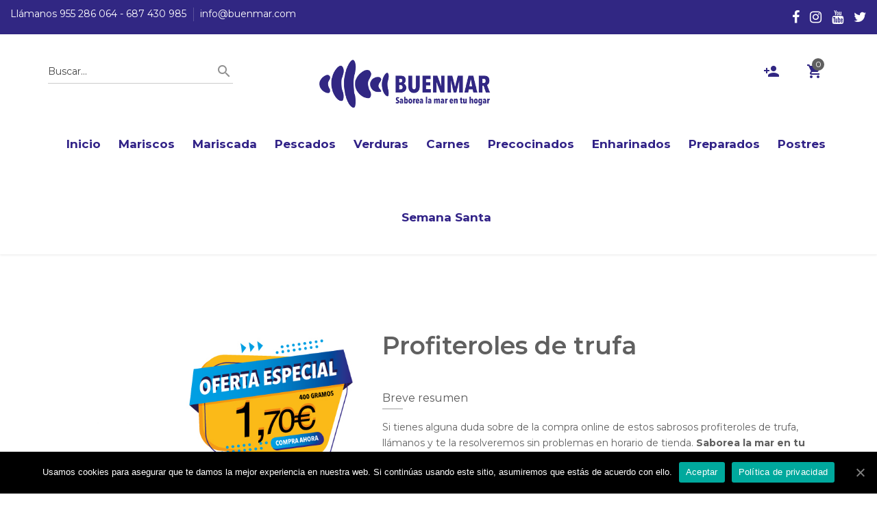

--- FILE ---
content_type: text/html; charset=UTF-8
request_url: https://www.buenmar.com/tienda/postres/profiteroles-de-trufa/
body_size: 14537
content:
<!DOCTYPE html>
<html lang="es"
	prefix="og: https://ogp.me/ns#" >
<head>
	<meta name="facebook-domain-verification" content="2nfx5xictmslhl76v22f9qwflqca67" />
<meta charset="UTF-8">
<meta name="viewport" content="width=device-width, initial-scale=1">
<link rel="profile" href="http://gmpg.org/xfn/11">
<title>Profiteroles de trufa | Buenmar</title>
				<script>document.documentElement.className = document.documentElement.className + ' yes-js js_active js'</script>
			<title>Profiteroles de trufa &#8211; Buenmar</title>

<!-- All In One SEO Pack 3.7.1[304,332] -->
<script type="application/ld+json" class="aioseop-schema">{}</script>
<link rel="canonical" href="https://www.buenmar.com/tienda/postres/profiteroles-de-trufa/" />
<!-- All In One SEO Pack -->
<link rel='dns-prefetch' href='//fonts.googleapis.com' />
<link rel='dns-prefetch' href='//s.w.org' />
<link rel="alternate" type="application/rss+xml" title="Buenmar &raquo; Feed" href="https://www.buenmar.com/feed/" />
<link rel="alternate" type="application/rss+xml" title="Buenmar &raquo; Feed de los comentarios" href="https://www.buenmar.com/comments/feed/" />
<link rel="alternate" type="application/rss+xml" title="Buenmar &raquo; Comentario Profiteroles de trufa del feed" href="https://www.buenmar.com/tienda/postres/profiteroles-de-trufa/feed/" />
		<script type="text/javascript">
			window._wpemojiSettings = {"baseUrl":"https:\/\/s.w.org\/images\/core\/emoji\/13.0.0\/72x72\/","ext":".png","svgUrl":"https:\/\/s.w.org\/images\/core\/emoji\/13.0.0\/svg\/","svgExt":".svg","source":{"concatemoji":"https:\/\/www.buenmar.com\/wp-includes\/js\/wp-emoji-release.min.js?ver=5.5.17"}};
			!function(e,a,t){var n,r,o,i=a.createElement("canvas"),p=i.getContext&&i.getContext("2d");function s(e,t){var a=String.fromCharCode;p.clearRect(0,0,i.width,i.height),p.fillText(a.apply(this,e),0,0);e=i.toDataURL();return p.clearRect(0,0,i.width,i.height),p.fillText(a.apply(this,t),0,0),e===i.toDataURL()}function c(e){var t=a.createElement("script");t.src=e,t.defer=t.type="text/javascript",a.getElementsByTagName("head")[0].appendChild(t)}for(o=Array("flag","emoji"),t.supports={everything:!0,everythingExceptFlag:!0},r=0;r<o.length;r++)t.supports[o[r]]=function(e){if(!p||!p.fillText)return!1;switch(p.textBaseline="top",p.font="600 32px Arial",e){case"flag":return s([127987,65039,8205,9895,65039],[127987,65039,8203,9895,65039])?!1:!s([55356,56826,55356,56819],[55356,56826,8203,55356,56819])&&!s([55356,57332,56128,56423,56128,56418,56128,56421,56128,56430,56128,56423,56128,56447],[55356,57332,8203,56128,56423,8203,56128,56418,8203,56128,56421,8203,56128,56430,8203,56128,56423,8203,56128,56447]);case"emoji":return!s([55357,56424,8205,55356,57212],[55357,56424,8203,55356,57212])}return!1}(o[r]),t.supports.everything=t.supports.everything&&t.supports[o[r]],"flag"!==o[r]&&(t.supports.everythingExceptFlag=t.supports.everythingExceptFlag&&t.supports[o[r]]);t.supports.everythingExceptFlag=t.supports.everythingExceptFlag&&!t.supports.flag,t.DOMReady=!1,t.readyCallback=function(){t.DOMReady=!0},t.supports.everything||(n=function(){t.readyCallback()},a.addEventListener?(a.addEventListener("DOMContentLoaded",n,!1),e.addEventListener("load",n,!1)):(e.attachEvent("onload",n),a.attachEvent("onreadystatechange",function(){"complete"===a.readyState&&t.readyCallback()})),(n=t.source||{}).concatemoji?c(n.concatemoji):n.wpemoji&&n.twemoji&&(c(n.twemoji),c(n.wpemoji)))}(window,document,window._wpemojiSettings);
		</script>
		<style type="text/css">
img.wp-smiley,
img.emoji {
	display: inline !important;
	border: none !important;
	box-shadow: none !important;
	height: 1em !important;
	width: 1em !important;
	margin: 0 .07em !important;
	vertical-align: -0.1em !important;
	background: none !important;
	padding: 0 !important;
}
</style>
	<link rel='stylesheet' id='wp-block-library-css'  href='https://www.buenmar.com/wp-includes/css/dist/block-library/style.min.css?ver=5.5.17' type='text/css' media='all' />
<link rel='stylesheet' id='wp-block-library-theme-css'  href='https://www.buenmar.com/wp-includes/css/dist/block-library/theme.min.css?ver=5.5.17' type='text/css' media='all' />
<link rel='stylesheet' id='wc-block-vendors-style-css'  href='https://www.buenmar.com/wp-content/plugins/woocommerce/packages/woocommerce-blocks/build/vendors-style.css?ver=3.6.0' type='text/css' media='all' />
<link rel='stylesheet' id='wc-block-style-css'  href='https://www.buenmar.com/wp-content/plugins/woocommerce/packages/woocommerce-blocks/build/style.css?ver=3.6.0' type='text/css' media='all' />
<link rel='stylesheet' id='jquery-selectBox-css'  href='https://www.buenmar.com/wp-content/plugins/yith-woocommerce-wishlist/assets/css/jquery.selectBox.css?ver=1.2.0' type='text/css' media='all' />
<link rel='stylesheet' id='yith-wcwl-font-awesome-css'  href='https://www.buenmar.com/wp-content/plugins/yith-woocommerce-wishlist/assets/css/font-awesome.css?ver=4.7.0' type='text/css' media='all' />
<link rel='stylesheet' id='yith-wcwl-main-css'  href='https://www.buenmar.com/wp-content/plugins/yith-woocommerce-wishlist/assets/css/style.css?ver=3.0.16' type='text/css' media='all' />
<style id='yith-wcwl-main-inline-css' type='text/css'>
.yith-wcwl-share li a{color: #FFFFFF;}.yith-wcwl-share li a:hover{color: #FFFFFF;}.yith-wcwl-share a.facebook{background: #39599E; background-color: #39599E;}.yith-wcwl-share a.facebook:hover{background: #39599E; background-color: #39599E;}.yith-wcwl-share a.twitter{background: #45AFE2; background-color: #45AFE2;}.yith-wcwl-share a.twitter:hover{background: #39599E; background-color: #39599E;}.yith-wcwl-share a.pinterest{background: #AB2E31; background-color: #AB2E31;}.yith-wcwl-share a.pinterest:hover{background: #39599E; background-color: #39599E;}.yith-wcwl-share a.email{background: #FBB102; background-color: #FBB102;}.yith-wcwl-share a.email:hover{background: #39599E; background-color: #39599E;}.yith-wcwl-share a.whatsapp{background: #00A901; background-color: #00A901;}.yith-wcwl-share a.whatsapp:hover{background: #39599E; background-color: #39599E;}
</style>
<link rel='stylesheet' id='cookie-notice-front-css'  href='https://www.buenmar.com/wp-content/plugins/cookie-notice/css/front.min.css?ver=5.5.17' type='text/css' media='all' />
<link rel='stylesheet' id='woocommerce-layout-css'  href='https://www.buenmar.com/wp-content/plugins/woocommerce/assets/css/woocommerce-layout.css?ver=4.7.4' type='text/css' media='all' />
<link rel='stylesheet' id='woocommerce-smallscreen-css'  href='https://www.buenmar.com/wp-content/plugins/woocommerce/assets/css/woocommerce-smallscreen.css?ver=4.7.4' type='text/css' media='only screen and (max-width: 768px)' />
<link rel='stylesheet' id='woocommerce-general-css'  href='https://www.buenmar.com/wp-content/plugins/woocommerce/assets/css/woocommerce.css?ver=4.7.4' type='text/css' media='all' />
<style id='woocommerce-inline-inline-css' type='text/css'>
.woocommerce form .form-row .required { visibility: visible; }
</style>
<link rel='stylesheet' id='woocommerce_prettyPhoto_css-css'  href='//www.buenmar.com/wp-content/plugins/woocommerce/assets/css/prettyPhoto.css?ver=5.5.17' type='text/css' media='all' />
<link rel='stylesheet' id='haat-font-css'  href='https://fonts.googleapis.com/css?family=Open+Sans%3A300%2C400%2C600%2C700%7CMontserrat%3A300%2C400%2C500%2C600%2C700%2C800%7CRaleway%3A300%2C400%2C500%2C600%2C700%2C900&#038;subset=latin%2Clatin-ext&#038;ver=5.5.17' type='text/css' media='all' />
<link rel='stylesheet' id='bootstrap-css'  href='https://www.buenmar.com/wp-content/themes/haat/css/bootstrap.min.css?ver=5.5.17' type='text/css' media='all' />
<link rel='stylesheet' id='font-awesome-css'  href='https://www.buenmar.com/wp-content/themes/haat/css/font-awesome.min.css?ver=5.5.17' type='text/css' media='all' />
<style id='font-awesome-inline-css' type='text/css'>
[data-font="FontAwesome"]:before {font-family: 'FontAwesome' !important;content: attr(data-icon) !important;speak: none !important;font-weight: normal !important;font-variant: normal !important;text-transform: none !important;line-height: 1 !important;font-style: normal !important;-webkit-font-smoothing: antialiased !important;-moz-osx-font-smoothing: grayscale !important;}
</style>
<link rel='stylesheet' id='material-design-icon-css'  href='https://www.buenmar.com/wp-content/themes/haat/css/material-design-icon-font.min.css?ver=5.5.17' type='text/css' media='all' />
<link rel='stylesheet' id='magnific-popup-css'  href='https://www.buenmar.com/wp-content/themes/haat/css/magnific-popup.css?ver=5.5.17' type='text/css' media='all' />
<link rel='stylesheet' id='animate-css'  href='https://www.buenmar.com/wp-content/themes/haat/css/animate.css?ver=5.5.17' type='text/css' media='all' />
<link rel='stylesheet' id='slick-css'  href='https://www.buenmar.com/wp-content/themes/haat/css/slick.css?ver=5.5.17' type='text/css' media='all' />
<link rel='stylesheet' id='nivo-slider-css'  href='https://www.buenmar.com/wp-content/themes/haat/css/nivo-slider.css?ver=5.5.17' type='text/css' media='all' />
<link rel='stylesheet' id='meanmenu-css'  href='https://www.buenmar.com/wp-content/themes/haat/css/meanmenu.min.css?ver=5.5.17' type='text/css' media='all' />
<link rel='stylesheet' id='haat-header-css'  href='https://www.buenmar.com/wp-content/themes/haat/css/shortcodes/header.css?ver=5.5.17' type='text/css' media='all' />
<link rel='stylesheet' id='haat-default-css'  href='https://www.buenmar.com/wp-content/themes/haat/css/shortcodes/default.css?ver=5.5.17' type='text/css' media='all' />
<link rel='stylesheet' id='haat-theme-style-css'  href='https://www.buenmar.com/wp-content/themes/haat/css/theme-style.css?ver=5.5.17' type='text/css' media='all' />
<link rel='stylesheet' id='haat-style-css'  href='https://www.buenmar.com/wp-content/themes/haat-child/style.css?ver=5.5.17' type='text/css' media='all' />
<link rel='stylesheet' id='haat-responsive-css'  href='https://www.buenmar.com/wp-content/themes/haat/css/responsive.css?ver=5.5.17' type='text/css' media='all' />
<link rel='stylesheet' id='joinchat-css'  href='https://www.buenmar.com/wp-content/plugins/creame-whatsapp-me/public/css/joinchat.min.css?ver=4.1.3' type='text/css' media='all' />
<style id='joinchat-inline-css' type='text/css'>
.joinchat{ --red:37; --green:211; --blue:102; }
</style>
<link rel='stylesheet' id='tawcvs-frontend-css'  href='https://www.buenmar.com/wp-content/plugins/variation-swatches-for-woocommerce/assets/css/frontend.css?ver=20200222' type='text/css' media='all' />
<link rel='stylesheet' id='childstyle-css'  href='https://www.buenmar.com/wp-content/themes/haat-child/style.css?ver=5.5.17' type='text/css' media='all' />
<link rel='stylesheet' id='haat-inline-style-css'  href='https://www.buenmar.com/wp-content/themes/haat/css/inline-style.css?ver=5.5.17' type='text/css' media='all' />
<style id='haat-inline-style-inline-css' type='text/css'>

			
			
			
			
			
			
			
			
			section.breadcrumbs-area::before{background:none repeat scroll 0 0}
			section.breadcrumbs-area::before{opacity:0.8}
			.breadcrumb-text{text-align:left}
			
			
			
			
			.top-bar-left-menu ul li a:hover{color:#029ddd}
			
			.main-menu .menu li a:hover, .main-menu .menu li.current_page_item a{color:#1E73BE}
			
			
			
			
			.footer-top-area::before{background:#322783 none repeat scroll 0 0}
			.footer-top-area::before{opacity:0.0}
			
			@media (max-width: 767px) {
				
				
			}
 

			
</style>
<link rel='stylesheet' id='kc-general-css'  href='https://www.buenmar.com/wp-content/plugins/kingcomposer/assets/frontend/css/kingcomposer.min.css?ver=2.9.5' type='text/css' media='all' />
<link rel='stylesheet' id='kc-animate-css'  href='https://www.buenmar.com/wp-content/plugins/kingcomposer/assets/css/animate.css?ver=2.9.5' type='text/css' media='all' />
<link rel='stylesheet' id='kc-icon-1-css'  href='https://www.buenmar.com/wp-content/plugins/haat-helper-plugin/css/material-design-iconic-font.min.css?ver=2.9.5' type='text/css' media='all' />
<link rel='stylesheet' id='kc-icon-2-css'  href='https://www.buenmar.com/wp-content/plugins/kingcomposer/assets/css/icons.css?ver=2.9.5' type='text/css' media='all' />
<script type='text/javascript' src='https://www.buenmar.com/wp-includes/js/jquery/jquery.js?ver=1.12.4-wp' id='jquery-core-js'></script>
<script type='text/javascript' id='cookie-notice-front-js-extra'>
/* <![CDATA[ */
var cnArgs = {"ajaxUrl":"https:\/\/www.buenmar.com\/wp-admin\/admin-ajax.php","nonce":"b11dfda6ef","hideEffect":"fade","position":"bottom","onScroll":"0","onScrollOffset":"100","onClick":"0","cookieName":"cookie_notice_accepted","cookieTime":"2592000","cookieTimeRejected":"2592000","cookiePath":"\/","cookieDomain":"","redirection":"0","cache":"0","refuse":"0","revokeCookies":"0","revokeCookiesOpt":"automatic","secure":"1","coronabarActive":"0"};
/* ]]> */
</script>
<script type='text/javascript' src='https://www.buenmar.com/wp-content/plugins/cookie-notice/js/front.min.js?ver=1.3.2' id='cookie-notice-front-js'></script>
<link rel="https://api.w.org/" href="https://www.buenmar.com/wp-json/" /><link rel="alternate" type="application/json" href="https://www.buenmar.com/wp-json/wp/v2/product/6095" /><link rel="EditURI" type="application/rsd+xml" title="RSD" href="https://www.buenmar.com/xmlrpc.php?rsd" />
<link rel="wlwmanifest" type="application/wlwmanifest+xml" href="https://www.buenmar.com/wp-includes/wlwmanifest.xml" /> 
<meta name="generator" content="WordPress 5.5.17" />
<meta name="generator" content="WooCommerce 4.7.4" />
<link rel='shortlink' href='https://www.buenmar.com/?p=6095' />
<link rel="alternate" type="application/json+oembed" href="https://www.buenmar.com/wp-json/oembed/1.0/embed?url=https%3A%2F%2Fwww.buenmar.com%2Ftienda%2Fpostres%2Fprofiteroles-de-trufa%2F" />
<link rel="alternate" type="text/xml+oembed" href="https://www.buenmar.com/wp-json/oembed/1.0/embed?url=https%3A%2F%2Fwww.buenmar.com%2Ftienda%2Fpostres%2Fprofiteroles-de-trufa%2F&#038;format=xml" />
<meta name="generator" content="Redux 4.5.10" /><script type="text/javascript">var kc_script_data={ajax_url:"https://www.buenmar.com/wp-admin/admin-ajax.php"}</script>	<script type="text/javascript">
		var ajaxurl = 'https://www.buenmar.com/wp-admin/admin-ajax.php';
	</script>
	<noscript><style>.woocommerce-product-gallery{ opacity: 1 !important; }</style></noscript>
				<script  type="text/javascript">
				!function(f,b,e,v,n,t,s){if(f.fbq)return;n=f.fbq=function(){n.callMethod?
					n.callMethod.apply(n,arguments):n.queue.push(arguments)};if(!f._fbq)f._fbq=n;
					n.push=n;n.loaded=!0;n.version='2.0';n.queue=[];t=b.createElement(e);t.async=!0;
					t.src=v;s=b.getElementsByTagName(e)[0];s.parentNode.insertBefore(t,s)}(window,
					document,'script','https://connect.facebook.net/en_US/fbevents.js');
			</script>
			<!-- WooCommerce Facebook Integration Begin -->
			<script  type="text/javascript">

				fbq('init', '461185354051953', {}, {
    "agent": "woocommerce-4.7.4-2.0.3"
});

				fbq( 'track', 'PageView', {
    "source": "woocommerce",
    "version": "4.7.4",
    "pluginVersion": "2.0.3"
} );

				document.addEventListener( 'DOMContentLoaded', function() {
					jQuery && jQuery( function( $ ) {
						// insert placeholder for events injected when a product is added to the cart through AJAX
						$( document.body ).append( '<div class=\"wc-facebook-pixel-event-placeholder\"></div>' );
					} );
				}, false );

			</script>
			<!-- WooCommerce Facebook Integration End -->
			<link rel="icon" href="https://www.buenmar.com/wp-content/uploads/2016/09/cropped-ico-32x32.png" sizes="32x32" />
<link rel="icon" href="https://www.buenmar.com/wp-content/uploads/2016/09/cropped-ico-192x192.png" sizes="192x192" />
<link rel="apple-touch-icon" href="https://www.buenmar.com/wp-content/uploads/2016/09/cropped-ico-180x180.png" />
<meta name="msapplication-TileImage" content="https://www.buenmar.com/wp-content/uploads/2016/09/cropped-ico-270x270.png" />
<style id="haat_opt-dynamic-css" title="dynamic-css" class="redux-options-output">.header-area{background-color:transparent;}.header-top-area{background-color:#312783;}.top-bar-left-content p{color:#ffffff;}.header-info span a, .header-social ul li a, .top-bar-left-content p a, .top-bar-left-menu ul li a, .header-social ul li a{color:#ffffff;}.header-info span a:hover, .header-social ul li a:hover, .top-bar-left-content p a:hover{color:#029ddd;}.header-top-area{padding-top:10px;padding-bottom:10px;}.header-right-bar ul li a{color:#312783;}.header-right-bar ul li a:hover{color:#029DDD;}.header-right-bar ul li a span{background-color:#606060;}.header-right-bar ul li a span{color:#FFFFFF;}.single-cart .cart-info h5 a{color:#606060;}.single-cart .cart-info h5 a:hover{color:#000000;}.single-cart .cart-info .cart-delete{color:#909090;}.single-cart .cart-info .cart-delete:hover{color:#000000;}.header-right-bar ul li .cart-bottom a{color:#FFFFFF;}.header-right-bar ul li .cart-bottom a:hover{color:#FFFFFF;}.cart-bottom a{background-color:#606060;}.cart-bottom a:hover{background-color:#000;}.primary-nav-wrap ul li a,.menu > nav > ul > li > a,.mean-nav > ul > li > a,.mean-nav ul li li a,.mean-nav a.mean-expand,header .menu ul li:hover ul li a,header .menu ul.menu li ul.sub-menu li a{font-weight:700;font-style:normal;color:#312287;font-size:17px;}.primary-nav-wrap > nav > ul > li:hover > a, .primary-nav-wrap > nav > ul > li.current_page_item > a,.menu > nav > ul > li:hover > a,.menu > nav > ul > li.current_page_item > a,.mean-nav > ul > li > a:hover, .mean-nav > ul > li.current_page_item > a,.mean-nav .sub-menu li:hover > a,.mean-nav a.mean-expand:hover,header .menu ul li:hover ul li a:hover{color:#1E73BE;}.header-area.header-sticky.sticky .primary-nav-wrap ul > li > a{color:#312783;}.woocommerce nav.woocommerce-pagination ul li a:focus, .woocommerce nav.woocommerce-pagination ul li a:hover, .woocommerce nav.woocommerce-pagination ul li span.current{background-color:#ebe9eb;}.woocommerce nav.woocommerce-pagination ul li a:focus, .woocommerce nav.woocommerce-pagination ul li a:hover, .woocommerce nav.woocommerce-pagination ul li span.current{color:#8A7E88;}.product-details .quantity-cart button.button,.woocommerce #respond input#submit, .woocommerce button.button, .woocommerce input.button,.woocommerce-cart .cart-total .proceed-to-checkout a,.cart-buttons input, .cart-buttons a,.woocommerce #payment #place_order, .woocommerce-page #payment #place_order input{background-color:#42bce2;}.product-details .quantity-cart button.button,.woocommerce #respond input#submit, .woocommerce button.button, .woocommerce input.button,.woocommerce-cart .cart-total .proceed-to-checkout a,.woocommerce #payment #place_order, .woocommerce-page #payment #place_order input{color:#FFFFFF;}.product-details .quantity-cart button.button:hover,.woocommerce #respond input#submit:hover, .woocommerce button.button:hover, .woocommerce input.button:hover,.woocommerce-cart .cart-total .proceed-to-checkout a:hover,.cart-buttons input:hover, .cart-buttons a:hover,.woocommerce #payment #place_order:hover, .woocommerce-page #payment #place_order input:hover{background-color:#ffffff;}.product-details .quantity-cart button.button:hover,.woocommerce #respond input#submit:hover, .woocommerce button.button:hover, .woocommerce input.button:hover,.woocommerce-cart .cart-total .proceed-to-checkout a:hover,.woocommerce #payment #place_order:hover, .woocommerce-page #payment #place_order input:hover{color:#42BCE2;}.product-filter-menu li.active{color:#FFFFFF;}.product-filter-menu li.active{background-color:#42bce2;}.product-filter-menu li{color:#42BCE2;}.bredcrumb-blog h1, .bredcrumb-blog h3 {color:#005a87;}.bredcrumb-blog{background-color:#81d742;}.footer-top-area {background-color:transparent;background-repeat:repeat;background-position:center center;background-image:url('https://www.buenmar.com/wp-content/uploads/2020/11/buenmar-footer.jpg');background-size:inherit;}{color:#322783;}.single-footer{margin-top:0px;margin-bottom:0px;}.footer-title{color:#029ddd;}.footer-brief, .textwidget{color:#ffffff;}a#scrollUp{color:#FFFFFF;}a#scrollUp:hover{background-color:#000000;}a#scrollUp:hover{color:#FFFFFF;}.portfolio-menu button{color:#606060;}.newsletter-form input[type="submit"]{background-color:#606060;}.newsletter-form input[type="submit"]:hover{background-color:#000;}.nivo-directionNav a{background-color:#fff;}.nivo-directionNav a:hover{background-color:#000;}</style><script type="text/javascript"></script><style type="text/css" id="kc-css-general">.kc-off-notice{display: inline-block !important;}.kc-container{max-width:1170px;}</style><style type="text/css" id="kc-css-render"></style><script src="https://ajax.googleapis.com/ajax/libs/jquery/1.11.2/jquery.min.js"></script>	
<!-- determina el tamaño del vídeo de inicio -->
<script>

$(document).ready( function() {
	
// DETERMINA EL TAMAÑO DEL VIDEO DE INICIO
	
	$('.video-inicio').css({ height: $(window).height() - 260 +'px'});

	$(window).resize(function () {
		$('.video-inicio').css({ height: $(window).height() - 260 +'px'});
	});
	
	
	
	// DETERMINA EL TAMAÑO DE LAS CABECERAS EN VIDEO
	
	var ratio = 0.5625;  // Used for aspect ratio (9 / 16)
	var width = $('.contenedor-hero-video').width();
    var height = width * ratio;
	
	if($('.contenedor-hero-video').height() >= height) {
		var height = $('.contenedor-hero-video').height();
		var width = ( $('.contenedor-hero-video').height() ) / ratio;
	}
    
	$('.contenedor-hero-video').find('#player').css({"width": width });
	$('.contenedor-hero-video').find('#player').css({"height": height });
	
	$('.contenedor-hero-video').find('#player').css({"margin-top": - height / 2 });
	$('.contenedor-hero-video').find('#player').css({"margin-left": - width / 2 });
	
	$(window).resize(function () {
		var ratio = 0.5625;  // Used for aspect ratio (9 / 16)
		var width = $('.contenedor-hero-video').width();
	    var height = width * ratio;
		
		if($('.contenedor-hero-video').height() >= height) {
			var height = $('.contenedor-hero-video').height();
			var width = ( $('.contenedor-hero-video').height() ) / ratio;
		}
	    
		$('.contenedor-hero-video').find('#player').css({"width": width });
		$('.contenedor-hero-video').find('#player').css({"height": height });
		
		$('.contenedor-hero-video').find('#player').css({"margin-top": - height / 2 });
		$('.contenedor-hero-video').find('#player').css({"margin-left": - width / 2 });
		
	});
	
});
</script>



</head>
	<body class="product-template-default single single-product postid-6095 theme-haat cookies-not-set kc-css-system woocommerce woocommerce-page woocommerce-no-js group-blog wide-layout-active header-style-2">

	<div id="page" class="site site-wrapper wide-layout">
	<div id="haat">

		<header>
			
				<div class="header-top-area">
		<div class="container-fluid">
			<div class="row">
				<div class="col-md-6 col-sm-6">
										<div class="header-info">
															<span><a href="tel:955 286 064 - 687 430 985"> Llámanos 955 286 064 - 687 430 985</a></span>
															<span class="mail-us"><a href="mailto:info@buenmar.com" target="_top">  info@buenmar.com</a></span>

							
						</div>
									</div> 
				<div class="col-md-6 col-sm-6">
										<div class="header-social text-right">
							<ul>
							   <li><a class="facebook social-icon" href="https://www.facebook.com/buenmar/?fref=ts" title="Facebook"><i class="fa fa-facebook"></i></a></li><li><a class="instagram social-icon" href="https://www.instagram.com/cocedero_buenmar/" title="Instagram"><i class="fa fa-instagram"></i></a></li><li><a class="youtube social-icon" href="https://www.youtube.com/channel/UC65Am8WzI6RgO1M6DpWtqUA" title="Youtube"><i class="fa fa-youtube"></i></a></li><li><a class="twitter social-icon" href="https://twitter.com/cocederobuenmar" title="Twitter"><i class="fa fa-twitter"></i></a></li>							</ul>
						</div>
										</div>
			</div>
		</div>
	</div>
	<div class="header-area hstyle_two    ">
	<div class="header-top">
		<div class="container">
			<div class="row">

				<div class="col-md-4 col-sm-4 hidden-xs">
                    <div class="search-area">
                        <div class="search-bar">
                            <form method="get" action="https://www.buenmar.com/">
                                <input type="text" placeholder="Buscar..." name="s" value=""/>
                                <input type="hidden" name="post_type" value="product" />
                                <button type="submit"><i class="zmdi zmdi-search"></i></button>
                            </form>
                        </div>
                    </div>
                </div>

                <div class="col-md-3 col-sm-5 col-xs-4">
                    <div class="logo text-center">
                        	<div class="site-title">
					<a href="https://www.buenmar.com/" title="Buenmar" rel="home" >
						<img src="https://www.buenmar.com/wp-content/uploads/2017/09/logo-buenmar-3.png" alt="Buenmar">
							</a>
			</div>
	                    </div>
                </div>

                <div class="col-md-5 col-sm-2 col-xs-8">
                	<div class="header-right-bar f-right">
	                    <ul>

	                    		                        <li class="account">
	                            <a href="#" data-toggle="modal" data-target="#loginModal"><i class="zmdi zmdi-account-add"></i></a>	                        </li>
							 							
								                        <li class="cart">
								<div class="widget woocommerce widget_shopping_cart"><div class="widget_shopping_cart_content"></div></div>	                        </li>
	                        	                    </ul>
	                </div>
                </div>

			</div>
		</div>
	</div>

	<div class="header-bottom">
        <div class="container">
            <div class="row">
            	<div class="col-md-12 hidden-xs">
                    <div class="menu text-center">
                    	<nav>
							<ul id="menu-menu-principal" class="menu"><li id="menu-item-534" class="menu-item menu-item-type-post_type menu-item-object-page menu-item-home menu-item-534"><a href="https://www.buenmar.com/">Inicio</a></li>
<li id="menu-item-504" class="menu-item menu-item-type-custom menu-item-object-custom menu-item-504"><a href="https://www.buenmar.com/categoria-producto/mariscos/">Mariscos</a></li>
<li id="menu-item-503" class="menu-item menu-item-type-custom menu-item-object-custom menu-item-503"><a href="https://www.buenmar.com/categoria-producto/mariscadas/">Mariscada</a></li>
<li id="menu-item-505" class="menu-item menu-item-type-custom menu-item-object-custom menu-item-505"><a href="https://www.buenmar.com/categoria-producto/pescados/">Pescados</a></li>
<li id="menu-item-5241" class="menu-item menu-item-type-custom menu-item-object-custom menu-item-5241"><a href="https://www.buenmar.com/categoria-producto/verduras/">Verduras</a></li>
<li id="menu-item-5722" class="menu-item menu-item-type-custom menu-item-object-custom menu-item-5722"><a href="https://www.buenmar.com/categoria-producto/carnes/">Carnes</a></li>
<li id="menu-item-5791" class="menu-item menu-item-type-custom menu-item-object-custom menu-item-5791"><a href="https://www.buenmar.com/categoria-producto/precocinados/">Precocinados</a></li>
<li id="menu-item-5792" class="menu-item menu-item-type-custom menu-item-object-custom menu-item-5792"><a href="https://www.buenmar.com/categoria-producto/enharinados/">Enharinados</a></li>
<li id="menu-item-5793" class="menu-item menu-item-type-custom menu-item-object-custom menu-item-5793"><a href="https://www.buenmar.com/categoria-producto/comida-preparada/">Preparados</a></li>
<li id="menu-item-6102" class="menu-item menu-item-type-custom menu-item-object-custom menu-item-6102"><a href="https://www.buenmar.com/categoria-producto/postres/">Postres</a></li>
<li id="menu-item-6149" class="menu-item menu-item-type-custom menu-item-object-custom menu-item-6149"><a href="https://www.buenmar.com/categoria-producto/semana-santa/">Semana Santa</a></li>
</ul>						</nav>
                    </div>
                </div>
            </div>
            <!-- Mobile Menu  -->
			<div class="mobile-menu"></div>
        </div>
    </div>

</div>			
		</header>


	<div class="page-section section ptb-130">
	<div class="container">
		<div id="primary" class="content-area"><main id="main" class="site-main" role="main">			
				
<div class="woocommerce-notices-wrapper"></div>
<div id="product-6095" class="post-6095 product type-product status-publish has-post-thumbnail product_cat-postres first instock taxable shipping-taxable product-type-simple">
<div class="row">
	<div class="col-md-5 col-sm-6 col-xs-12 mb-40">
		
	        
	        <div class="woocommerce-product-gallery woocommerce-product-gallery--with-images woocommerce-product-gallery--columns-4 images" data-columns="4" style="opacity: 0; transition: opacity .25s ease-in-out;">
	<div class="tab-content mb-10">
		<div data-thumb="https://www.buenmar.com/wp-content/uploads/2021/02/oferta-profiteroles-buenmar-100x100.jpg" class="woocommerce-product-gallery__image pro-large-img tab-pane active" id="pro-large-img-1"><img width="637" height="641" src="https://www.buenmar.com/wp-content/uploads/2021/02/oferta-profiteroles-buenmar.jpg" class="attachment-shop_single size-shop_single wp-post-image" alt="oferta-profiteroles-buenmar" loading="lazy" title="" data-src="https://www.buenmar.com/wp-content/uploads/2021/02/oferta-profiteroles-buenmar.jpg" data-large_image="https://www.buenmar.com/wp-content/uploads/2021/02/oferta-profiteroles-buenmar.jpg" data-large_image_width="637" data-large_image_height="641" srcset="https://www.buenmar.com/wp-content/uploads/2021/02/oferta-profiteroles-buenmar.jpg 637w, https://www.buenmar.com/wp-content/uploads/2021/02/oferta-profiteroles-buenmar-298x300.jpg 298w, https://www.buenmar.com/wp-content/uploads/2021/02/oferta-profiteroles-buenmar-150x150.jpg 150w, https://www.buenmar.com/wp-content/uploads/2021/02/oferta-profiteroles-buenmar-120x120.jpg 120w, https://www.buenmar.com/wp-content/uploads/2021/02/oferta-profiteroles-buenmar-100x100.jpg 100w" sizes="(max-width: 637px) 100vw, 637px" /></div>	</div>
	<div class="pro-thumb-img-slider">
</div></div>	</div>
	
	<div class="col-md-7 col-sm-6 col-xs-12 mb-40">
		<div class="product-details section">

			<h1 class="title entry-title">Profiteroles de trufa</h1><div class="price-ratting section"><p class="price float-left"><span class="woocommerce-Price-amount amount">1,70<span class="woocommerce-Price-currencySymbol">&euro;</span></span></p></div><div class="short-desc">
	<h5 class="pd-sub-title">Breve resumen</h5>
    <p class="p1"><span class="s1">Si tienes alguna duda sobre de la compra online de estos sabrosos profiteroles de trufa, llámanos y te la resolveremos sin problemas en horario de tienda. <b>Saborea la mar en tu hogar. Saborea BUENMAR.</b></span></p>
<p class="destacado">Se vende en bolsa de 400g.</p>
</div>


<div class="yith-wcwl-add-to-wishlist add-to-wishlist-6095">
		    <div class="yith-wcwl-add-button show" style="display:block">
	        
<a href="/tienda/postres/profiteroles-de-trufa/?add_to_wishlist=6095" rel="nofollow" data-product-id="6095" data-product-type="simple" class="add_to_wishlist single_add_to_wishlist" >
    <i class="zmdi zmdi-favorite-outline"></i> Lista de deseos</a>
<img src="https://www.buenmar.com/wp-content/plugins/yith-woocommerce-wishlist/assets/images/wpspin_light.gif" class="ajax-loading" alt="loading"/>	    </div>

	    <div class="yith-wcwl-wishlistaddedbrowse hide" style="display:none;">
	        <a href="https://www.buenmar.com/lista-de-deseos/" rel="nofollow" title="Ver lista de deseos"><i class="zmdi zmdi-favorite"></i><span class="wishlist_btn_title">Ver lista de deseos</span></a>
	    </div>

	    <div class="yith-wcwl-wishlistexistsbrowse hide" style="display:none">
	        <a href="https://www.buenmar.com/lista-de-deseos/" rel="nofollow" title="Ver lista de deseos"><i class="zmdi zmdi-favorite"></i><span class="wishlist_btn_title">Ver lista de deseos</span></a>
	    </div>

	    <div style="clear:both"></div>
	    <div class="yith-wcwl-wishlistaddresponse"></div>
	
</div>
	        <ul class="usefull-link section">
                <li><a href="mailto:?subject=Profiteroles de trufa&amp;body=https://www.buenmar.com/tienda/postres/profiteroles-de-trufa/" title="Enviar a  amigo/a"><i class="zmdi zmdi-email"></i>Enviar a  amigo/a</a></li>
                <li></li>
                <li><a href="javascript:window.print()"><i class="zmdi zmdi-print"></i> Imprimir</a></li>
            </ul>
            		<div class="share-icons section">
			<span>Share :</span>
			<a href="https://www.facebook.com/sharer/sharer.php?u=https://www.buenmar.com/tienda/postres/profiteroles-de-trufa/" title="Facebook"><i class="fa fa-facebook"></i></a>
			<a href="https://twitter.com/home?status=Profiteroles de trufa&nbsp;https://www.buenmar.com/tienda/postres/profiteroles-de-trufa/" title="Twitter"><i class="fa fa-twitter"></i></a>
			<a href="https://plus.google.com/share?url=https://www.buenmar.com/tienda/postres/profiteroles-de-trufa/" title="Google +"><i class="fa fa-google-plus"></i></a>
			<a href="https://www.linkedin.com/shareArticle?mini=true&amp;url=https://www.buenmar.com/tienda/postres/profiteroles-de-trufa/&amp;title=Profiteroles de trufa" title="LinkedIn"><i class="fa fa-linkedin"></i></a>
			<a href="https://pinterest.com/pin/create/button/?url=https://www.buenmar.com/tienda/postres/profiteroles-de-trufa/&amp;media=https://www.buenmar.com/wp-content/uploads/2021/02/oferta-profiteroles-buenmar.jpg&amp;description=Profiteroles de trufa" title="Pinterest"><i class="fa fa-pinterest"></i></a>
		</div>
			        
	    
		</div><!-- .summary -->
	</div>
	</div>

	
	<div class="related products">
		<div class="row">
            <div class="section-title col-xs-12">
                <h2>Productos relacionados</h2>
            </div>
        </div>
		<div class="row">
			<div class="products shop-products ">			<div class="product-slider product-slider-4">
													<div class="col-md-3 col-sm-6 col-xs-12">
					<div class="post-6093 product type-product status-publish has-post-thumbnail product_cat-postres first instock taxable shipping-taxable product-type-simple">


	<div class="default-single-product">
		
		<div class="single-product shop_product_style_two">
	            <!-- Product Image -->
	            <div class="product-img">
	                <!-- Image -->
	                <a href="https://www.buenmar.com/tienda/postres/leche-frita/">
	                	<img width="300" height="300" src="https://www.buenmar.com/wp-content/uploads/2021/02/oferta-leche-frita-buenmar-300x300.jpg" class="attachment-woocommerce_thumbnail size-woocommerce_thumbnail" alt="oferta-leche-frita-buenmar" loading="lazy" srcset="https://www.buenmar.com/wp-content/uploads/2021/02/oferta-leche-frita-buenmar-300x300.jpg 300w, https://www.buenmar.com/wp-content/uploads/2021/02/oferta-leche-frita-buenmar-150x150.jpg 150w, https://www.buenmar.com/wp-content/uploads/2021/02/oferta-leche-frita-buenmar-120x120.jpg 120w, https://www.buenmar.com/wp-content/uploads/2021/02/oferta-leche-frita-buenmar-100x100.jpg 100w" sizes="(max-width: 300px) 100vw, 300px" />
	        
	        	                </a>
	                <div class="product-top-action">
	                	<div class="product-review">
                                                    </div>
	                </div>
	                <div class="product-cart">
                        <a rel="nofollow" href="https://www.buenmar.com/tienda/postres/leche-frita/" data-quantity="1" data-product_id="6093" data-product_sku="" class="button product_type_simple ajax_add_to_cart"><span><i class="zmdi zmdi-shopping-cart"></i></span> Añadir a la cesta</a>                    </div>
	            </div>
	            <div class="product-desc text-center">
                    <h6><a href="https://www.buenmar.com/tienda/postres/leche-frita/">Leche frita</a></h6>
                    
	<span class="price"><span class="woocommerce-Price-amount amount"><bdi>2,65<span class="woocommerce-Price-currencySymbol">&euro;</span></bdi></span></span>
                	                    
                      <a href="https://www.buenmar.com/tienda/postres/leche-frita/" class="boton">Añadir a la cesta</a>                </div>
	            
	        </div>

			</div>

</div>					</div>
									<div class="col-md-3 col-sm-6 col-xs-12">
					<div class="post-6091 product type-product status-publish has-post-thumbnail product_cat-postres  instock taxable shipping-taxable product-type-simple">


	<div class="default-single-product">
		
		<div class="single-product shop_product_style_two">
	            <!-- Product Image -->
	            <div class="product-img">
	                <!-- Image -->
	                <a href="https://www.buenmar.com/tienda/postres/frutos-del-bosque/">
	                	<img width="300" height="300" src="https://www.buenmar.com/wp-content/uploads/2021/02/oferta-frutos-del-bosque-buenmar-300x300.jpg" class="attachment-woocommerce_thumbnail size-woocommerce_thumbnail" alt="oferta-frutos-del-bosque-buenmar" loading="lazy" srcset="https://www.buenmar.com/wp-content/uploads/2021/02/oferta-frutos-del-bosque-buenmar-300x300.jpg 300w, https://www.buenmar.com/wp-content/uploads/2021/02/oferta-frutos-del-bosque-buenmar-150x150.jpg 150w, https://www.buenmar.com/wp-content/uploads/2021/02/oferta-frutos-del-bosque-buenmar-120x120.jpg 120w, https://www.buenmar.com/wp-content/uploads/2021/02/oferta-frutos-del-bosque-buenmar-100x100.jpg 100w" sizes="(max-width: 300px) 100vw, 300px" />
	        
	        	                </a>
	                <div class="product-top-action">
	                	<div class="product-review">
                                                    </div>
	                </div>
	                <div class="product-cart">
                        <a rel="nofollow" href="https://www.buenmar.com/tienda/postres/frutos-del-bosque/" data-quantity="1" data-product_id="6091" data-product_sku="" class="button product_type_simple ajax_add_to_cart"><span><i class="zmdi zmdi-shopping-cart"></i></span> Añadir a la cesta</a>                    </div>
	            </div>
	            <div class="product-desc text-center">
                    <h6><a href="https://www.buenmar.com/tienda/postres/frutos-del-bosque/">Frutos del bosque</a></h6>
                    
	<span class="price"><span class="woocommerce-Price-amount amount"><bdi>2,35<span class="woocommerce-Price-currencySymbol">&euro;</span></bdi></span></span>
                	                    
                      <a href="https://www.buenmar.com/tienda/postres/frutos-del-bosque/" class="boton">Añadir a la cesta</a>                </div>
	            
	        </div>

			</div>

</div>					</div>
											</div>
			</div>		</div>
	</div>


</div><!-- #product-6095 -->


					</main></div>
			</div>
</div>
<div class="clearfix" style="margin-bottom:0px;border-bottom:5px solid #fff">
<style type="text/css">@media only screen and (min-width: 1000px) and (max-width: 5000px){body.kc-css-system .kc-css-676671{width: 73.87%;}body.kc-css-system .kc-css-43907{width: 26.12%;}}body.kc-css-system .kc-css-3983740{background: #312783;padding-top: 20px;padding-bottom: 20px;}body.kc-css-system .kc-css-370252 ,body.kc-css-system .kc-css-370252 p{color: #ffffff;font-size: 30px;font-weight: 800;text-transform: uppercase;}body.kc-css-system .kc-css-3747933 .kc_button{color: #ffffff;background-color: #312783;font-size: 30px;font-weight: 700;text-transform: uppercase;border: 2px solid #ffffff;}body.kc-css-system .kc-css-3747933 .kc_button:hover{color: #312783;background-color: #ffffff;}</style>
<section class="kc-elm kc-css-3983740 kc_row">
<div class="kc-row-container  kc-container">
<div class="kc-wrap-columns">
<div class="kc-elm kc-css-676671 kc_col-sm-9 kc_column kc_col-sm-9">
<div class="kc-col-container">
<div class="kc-elm kc-css-370252 kc_text_block">
<p>
¡Entra en nuestra comunidad vip del mar!</p>
</div>
</div>
</div>
<div class="kc-elm kc-css-43907 kc_col-sm-3 kc_column kc_col-sm-3">
<div class="kc-col-container">
<div class="kc-elm kc-css-3747933 kc-animated kc-animate-eff-bounceIn">
	<a class="kc_button" href="https://www.buenmar.com/comunidad-vip/" target="_self" title="Sí quiero" onclick=""><br />
		Sí quiero <i class="fa-check"></i>	</a>
</div>
</div>
</div>
</div>
</div>
</section>
</div>

	</div><!-- #content -->
	<!-- START FOOTER AREA -->

    	<footer id="footer" class="footer-area ">
				<div class="footer-top-area ptb-100">
			<div class="container">
				<div class="row">
						
					<div class="col-sm-6 col-md-3  col-xs-12 ">
						<div id="media_image-2" class="single-footer widget widget_media_image"><img width="200" height="200" src="https://www.buenmar.com/wp-content/uploads/2020/11/buenmar-blanco.png" class="image wp-image-5363  attachment-full size-full" alt="" loading="lazy" style="max-width: 100%; height: auto;" srcset="https://www.buenmar.com/wp-content/uploads/2020/11/buenmar-blanco.png 200w, https://www.buenmar.com/wp-content/uploads/2020/11/buenmar-blanco-150x150.png 150w, https://www.buenmar.com/wp-content/uploads/2020/11/buenmar-blanco-120x120.png 120w, https://www.buenmar.com/wp-content/uploads/2020/11/buenmar-blanco-100x100.png 100w" sizes="(max-width: 200px) 100vw, 200px" /></div><div id="custom_html-2" class="widget_text single-footer widget widget_custom_html"><div class="textwidget custom-html-widget"><p>
	 Más de 20 años seleccionando<br> el mejor marisco y pescado para<br> que saborees en casa<br>lo mejor del mar.
</p></div></div>					</div>
							
					<div class="col-sm-6 col-md-3  col-xs-12 ">
						<div id="nav_menu-3" class="single-footer widget widget_nav_menu"><div class="single-footer-title"><h3>MI CUENTA</h3></div><div class="menu-mi-cuenta-container"><ul id="menu-mi-cuenta" class="menu"><li id="menu-item-96" class="menu-item menu-item-type-post_type menu-item-object-page menu-item-96"><a href="https://www.buenmar.com/mi-cuenta/">Mi cuenta</a></li>
<li id="menu-item-97" class="menu-item menu-item-type-post_type menu-item-object-page menu-item-97"><a href="https://www.buenmar.com/carrito/">Mi cesta</a></li>
<li id="menu-item-5408" class="menu-item menu-item-type-custom menu-item-object-custom menu-item-5408"><a href="/mi-cuenta/orders/">Mis compras</a></li>
<li id="menu-item-5409" class="menu-item menu-item-type-custom menu-item-object-custom menu-item-5409"><a href="/mi-cuenta/edit-account/">Mis datos personales</a></li>
<li id="menu-item-5410" class="menu-item menu-item-type-custom menu-item-object-custom menu-item-5410"><a href="/mi-cuenta/edit-address/">Mis direcciones</a></li>
</ul></div></div>					</div>
							
					<div class="col-sm-6 col-md-3  col-xs-12 ">
						<div id="nav_menu-4" class="single-footer widget widget_nav_menu"><div class="single-footer-title"><h3>TE INTERESA SABER</h3></div><div class="menu-te-interesa-saber-container"><ul id="menu-te-interesa-saber" class="menu"><li id="menu-item-5411" class="menu-item menu-item-type-post_type menu-item-object-page menu-item-5411"><a href="https://www.buenmar.com/como-comprar/">Cómo comprar</a></li>
<li id="menu-item-5413" class="menu-item menu-item-type-post_type menu-item-object-page menu-item-5413"><a href="https://www.buenmar.com/preguntas-frecuentes/">Preguntas frecuentes</a></li>
<li id="menu-item-5414" class="menu-item menu-item-type-post_type menu-item-object-page menu-item-5414"><a href="https://www.buenmar.com/terminos-y-condiciones/">Términos y condiciones</a></li>
<li id="menu-item-5412" class="menu-item menu-item-type-post_type menu-item-object-page menu-item-5412"><a href="https://www.buenmar.com/politica-de-privacidad/">Política de privacidad</a></li>
<li id="menu-item-5945" class="menu-item menu-item-type-post_type menu-item-object-page menu-item-5945"><a href="https://www.buenmar.com/contacto-buenmar/">Contacto BUENMAR</a></li>
<li id="menu-item-5946" class="menu-item menu-item-type-post_type menu-item-object-page menu-item-5946"><a href="https://www.buenmar.com/blog/">Blog</a></li>
</ul></div></div>					</div>
							
					<div class="col-sm-6 col-md-3  col-xs-12 ">
						<div id="custom_html-3" class="widget_text single-footer widget widget_custom_html"><div class="single-footer-title"><h3>CONTÁCTANOS</h3></div><div class="textwidget custom-html-widget">C/ Camino Gandul, 7<br>
Polígono Gandul.
Mairena del Alcor
Sevilla. 41510.<br>
T/ 955 286 064<br>
M/ 687 430 985<br>
@/ info(arroba)buenmar.com</div></div>					</div>
										</div>
			</div>
		</div>
				
		<div class="footer-bottom">
			<div class="container-fluid">
				<div class="copyright">
					<div class="row">
													
<div class="col-sm-12 text-center col-xs-12">
	<div class="copyright-text">
		<p>Copyright&copy; 2026 Buenmar Todos los derechos reservados.</p>
	</div>
</div>												</div>
				</div>
			</div>
		</div>
	
		</footer>

	<!-- Login Modal -->
    <div class="modal fade" id="loginModal" tabindex="-1" role="dialog">
        <div class="modal-dialog" role="document">
            <div class="modal-content">
                <div class="modal-header">
                    <button type="button" class="close" data-dismiss="modal" aria-label="Close">
                    	<span aria-hidden="true">x</span>
                    </button>
                </div>
                <div class="modal-body">
                    <div class="login">
                        <div class="account-modal-tab">
                            <ul class="nav" role="tablist">
                                <li role="presentation"  class="active">
                                	<a href="#login" aria-controls="login" data-toggle="tab">Login</a>
                                </li>
                                	                                <li role="presentation">
	                                	<a href="#register" aria-controls="register" data-toggle="tab">Registrarse</a>
	                                </li>
	                                                        </ul>
                        </div>
                        <div class="tab-content">
                            <div role="tabpanel" class="tab-pane active" id="login">
                                <div class="login-form-container">
                                    <div class="login-text">
                                        <h2>Login</h2>
                                        <span>Please login using account detail bellow.</span>
                                    </div>
                                    <div class="login-form">
                                        <form method="post" class="modal-login">
                                    		                                            <input type="text" class="woocommerce-Input woocommerce-Input--text input-text" name="username" id="username" placeholder="Usuario" value="" />
                                             <input class="woocommerce-Input woocommerce-Input--text input-text" type="password" name="password" id="password" placeholder="Contraseña" />
                                                                                         
                                            <div class="button-box">
		                                        <div class="login-toggle-btn">
		                                            <input type="checkbox" name="rememberme" id="rememberme" />
		                                            <label>Recuérdeme</label>
		                                            <a href="https://www.buenmar.com/mi-cuenta/lost-password/">¿Olvidó la contraseña?</a>
		                                        </div>
		                                        <input type="hidden" id="woocommerce-login-nonce" name="woocommerce-login-nonce" value="7e258ee27b" /><input type="hidden" name="_wp_http_referer" value="/tienda/postres/profiteroles-de-trufa/" />		                                            <input type="submit" class="woocommerce-Button default-btn" name="login" value="Login" />
		                                    </div>
                                                                                    </form>
                                    </div>
                                </div>
                            </div>
                                                        <div role="tabpanel" class="tab-pane" id="register">
                                <div class="login-form-container">
                                    <div class="login-text">
                                        <h2>Crear cuenta</h2>
                                    </div>
                                    <div class="login-form">
                                        <form method="post" class="modal-register">
                                        	                                        		                                            	<input type="email" class="woocommerce-Input woocommerce-Input--text input-text" name="email" id="reg_email" value="" placeholder="Email"/>

                                            			                                            <input type="password" class="woocommerce-Input woocommerce-Input--text input-text" name="password" id="reg_password" placeholder="Contraseña"/>
		                                        
		                                        <!-- Spam Trap -->
												<div style="left: -999em; position: absolute;"><label for="trap">Anti-spam</label><input type="text" name="email_2" id="trap" tabindex="-1" autocomplete="off" /></div>

												<div class="woocommerce-privacy-policy-text"></div>	                                            <div class="button-box">
	                                               <input type="hidden" id="woocommerce-register-nonce" name="woocommerce-register-nonce" value="53f4011ee3" /><input type="hidden" name="_wp_http_referer" value="/tienda/postres/profiteroles-de-trufa/" />													<input type="submit" class="woocommerce-Button default-btn" name="register" value="Registrarse" />
	                                            </div>

                                                                                    </form>
                                    </div>
                                </div>
                            </div>
                       	                         </div>
                    </div>
                </div>
            </div>
        </div>
    </div>
    <!-- Modal end -->

</div><!-- #page -->
</div>

<script type="application/ld+json">{"@context":"https:\/\/schema.org\/","@type":"Product","@id":"https:\/\/www.buenmar.com\/tienda\/postres\/profiteroles-de-trufa\/#product","name":"Profiteroles de trufa","url":"https:\/\/www.buenmar.com\/tienda\/postres\/profiteroles-de-trufa\/","description":"Si tienes alguna duda sobre de la compra online de estos sabrosos profiteroles de trufa, ll\u00e1manos y te la resolveremos sin problemas en horario de tienda. Saborea la mar en tu hogar. Saborea BUENMAR.\r\nSe vende en bolsa de 400g.","image":"https:\/\/www.buenmar.com\/wp-content\/uploads\/2021\/02\/oferta-profiteroles-buenmar.jpg","sku":6095,"offers":[{"@type":"Offer","price":"1.70","priceValidUntil":"2027-12-31","priceSpecification":{"price":"1.70","priceCurrency":"EUR","valueAddedTaxIncluded":"true"},"priceCurrency":"EUR","availability":"http:\/\/schema.org\/InStock","url":"https:\/\/www.buenmar.com\/tienda\/postres\/profiteroles-de-trufa\/","seller":{"@type":"Organization","name":"Buenmar","url":"https:\/\/www.buenmar.com"}}]}</script>			<div class="joinchat joinchat--left" data-settings='{"telephone":"34687430985","mobile_only":false,"button_delay":3,"whatsapp_web":false,"message_views":2,"message_delay":15,"message_badge":false,"message_send":"","message_hash":""}'>
				<div class="joinchat__button">
					<div class="joinchat__button__open"></div>
																<div class="joinchat__button__sendtext">Abrir el chat</div>
																								</div>
								<svg height="0" width="0"><defs><clipPath id="joinchat__message__peak"><path d="M17 25V0C17 12.877 6.082 14.9 1.031 15.91c-1.559.31-1.179 2.272.004 2.272C9.609 18.182 17 18.088 17 25z"/></clipPath></defs></svg>
			</div>
						<!-- Facebook Pixel Code -->
			<noscript>
				<img
					height="1"
					width="1"
					style="display:none"
					alt="fbpx"
					src="https://www.facebook.com/tr?id=461185354051953&ev=PageView&noscript=1"
				/>
			</noscript>
			<!-- End Facebook Pixel Code -->
				<script type="text/javascript">
		(function () {
			var c = document.body.className;
			c = c.replace(/woocommerce-no-js/, 'woocommerce-js');
			document.body.className = c;
		})()
	</script>
	<script type="text/template" id="tmpl-variation-template">
	<div class="woocommerce-variation-description">{{{ data.variation.variation_description }}}</div>
	<div class="woocommerce-variation-price">{{{ data.variation.price_html }}}</div>
	<div class="woocommerce-variation-availability">{{{ data.variation.availability_html }}}</div>
</script>
<script type="text/template" id="tmpl-unavailable-variation-template">
	<p>Lo sentimos, este producto no está disponible. Por favor elige otra combinación.</p>
</script>
<script type='text/javascript' src='https://www.buenmar.com/wp-content/plugins/yith-woocommerce-wishlist/assets/js/jquery.selectBox.min.js?ver=1.2.0' id='jquery-selectBox-js'></script>
<script type='text/javascript' id='jquery-yith-wcwl-js-extra'>
/* <![CDATA[ */
var yith_wcwl_l10n = {"ajax_url":"\/wp-admin\/admin-ajax.php","redirect_to_cart":"no","multi_wishlist":"","hide_add_button":"1","enable_ajax_loading":"","ajax_loader_url":"https:\/\/www.buenmar.com\/wp-content\/plugins\/yith-woocommerce-wishlist\/assets\/images\/ajax-loader-alt.svg","remove_from_wishlist_after_add_to_cart":"1","is_wishlist_responsive":"1","time_to_close_prettyphoto":"3000","fragments_index_glue":".","reload_on_found_variation":"1","labels":{"cookie_disabled":"Lo siento, pero esta caracter\u00edstica solo est\u00e1 disponible si las cookies de tu navegador est\u00e1n activadas.","added_to_cart_message":"<div class=\"woocommerce-notices-wrapper\"><div class=\"woocommerce-message\" role=\"alert\">Producto a\u00f1adido al carrito con \u00e9xito<\/div><\/div>"},"actions":{"add_to_wishlist_action":"add_to_wishlist","remove_from_wishlist_action":"remove_from_wishlist","reload_wishlist_and_adding_elem_action":"reload_wishlist_and_adding_elem","load_mobile_action":"load_mobile","delete_item_action":"delete_item","save_title_action":"save_title","save_privacy_action":"save_privacy","load_fragments":"load_fragments"}};
/* ]]> */
</script>
<script type='text/javascript' src='https://www.buenmar.com/wp-content/plugins/yith-woocommerce-wishlist/assets/js/jquery.yith-wcwl.js?ver=3.0.16' id='jquery-yith-wcwl-js'></script>
<script type='text/javascript' src='https://www.buenmar.com/wp-content/plugins/woocommerce/assets/js/jquery-blockui/jquery.blockUI.min.js?ver=2.70' id='jquery-blockui-js'></script>
<script type='text/javascript' id='wc-add-to-cart-js-extra'>
/* <![CDATA[ */
var wc_add_to_cart_params = {"ajax_url":"\/wp-admin\/admin-ajax.php","wc_ajax_url":"\/?wc-ajax=%%endpoint%%","i18n_view_cart":"Ver carrito","cart_url":"https:\/\/www.buenmar.com\/carrito\/","is_cart":"","cart_redirect_after_add":"no"};
/* ]]> */
</script>
<script type='text/javascript' src='https://www.buenmar.com/wp-content/plugins/woocommerce/assets/js/frontend/add-to-cart.min.js?ver=4.7.4' id='wc-add-to-cart-js'></script>
<script type='text/javascript' id='wc-single-product-js-extra'>
/* <![CDATA[ */
var wc_single_product_params = {"i18n_required_rating_text":"Por favor elige una puntuaci\u00f3n","review_rating_required":"yes","flexslider":{"rtl":false,"animation":"slide","smoothHeight":true,"directionNav":false,"controlNav":"thumbnails","slideshow":false,"animationSpeed":500,"animationLoop":false,"allowOneSlide":false},"zoom_enabled":"","zoom_options":[],"photoswipe_enabled":"","photoswipe_options":{"shareEl":false,"closeOnScroll":false,"history":false,"hideAnimationDuration":0,"showAnimationDuration":0},"flexslider_enabled":""};
/* ]]> */
</script>
<script type='text/javascript' src='https://www.buenmar.com/wp-content/plugins/woocommerce/assets/js/frontend/single-product.min.js?ver=4.7.4' id='wc-single-product-js'></script>
<script type='text/javascript' src='https://www.buenmar.com/wp-content/plugins/woocommerce/assets/js/js-cookie/js.cookie.min.js?ver=2.1.4' id='js-cookie-js'></script>
<script type='text/javascript' id='woocommerce-js-extra'>
/* <![CDATA[ */
var woocommerce_params = {"ajax_url":"\/wp-admin\/admin-ajax.php","wc_ajax_url":"\/?wc-ajax=%%endpoint%%"};
/* ]]> */
</script>
<script type='text/javascript' src='https://www.buenmar.com/wp-content/plugins/woocommerce/assets/js/frontend/woocommerce.min.js?ver=4.7.4' id='woocommerce-js'></script>
<script type='text/javascript' id='wc-cart-fragments-js-extra'>
/* <![CDATA[ */
var wc_cart_fragments_params = {"ajax_url":"\/wp-admin\/admin-ajax.php","wc_ajax_url":"\/?wc-ajax=%%endpoint%%","cart_hash_key":"wc_cart_hash_e75963d6a507ef2f1095f00f3dab2dd0","fragment_name":"wc_fragments_e75963d6a507ef2f1095f00f3dab2dd0","request_timeout":"5000"};
/* ]]> */
</script>
<script type='text/javascript' src='https://www.buenmar.com/wp-content/plugins/woocommerce/assets/js/frontend/cart-fragments.min.js?ver=4.7.4' id='wc-cart-fragments-js'></script>
<script type='text/javascript' src='//www.buenmar.com/wp-content/plugins/woocommerce/assets/js/prettyPhoto/jquery.prettyPhoto.min.js?ver=3.1.6' id='prettyPhoto-js'></script>
<script type='text/javascript' src='https://www.buenmar.com/wp-content/themes/haat/js/bootstrap.min.js?ver=3.3.6' id='bootstrap-js'></script>
<script type='text/javascript' src='https://www.buenmar.com/wp-content/themes/haat/js/jquery.scrollUp.min.js?ver=3.2' id='scrollUp-js'></script>
<script type='text/javascript' src='https://www.buenmar.com/wp-content/themes/haat/js/jquery.magnific-popup.min.js?ver=1.1.0' id='magnific-popup-js'></script>
<script type='text/javascript' src='https://www.buenmar.com/wp-content/themes/haat/js/slick.min.js?ver=1.1.2' id='slick-js'></script>
<script type='text/javascript' src='https://www.buenmar.com/wp-content/themes/haat/js/wow-min.js?ver=1.1.2' id='wow-js'></script>
<script type='text/javascript' src='https://www.buenmar.com/wp-includes/js/imagesloaded.min.js?ver=4.1.4' id='imagesloaded-js'></script>
<script type='text/javascript' src='https://www.buenmar.com/wp-includes/js/masonry.min.js?ver=4.2.2' id='masonry-js'></script>
<script type='text/javascript' src='https://www.buenmar.com/wp-content/themes/haat/js/navigation.js?ver=5.5.17' id='haat-navigation-js'></script>
<script type='text/javascript' src='https://www.buenmar.com/wp-content/themes/haat/js/skip-link-focus-fix.js?ver=5.5.17' id='skip-link-focus-fix-js'></script>
<script type='text/javascript' src='https://www.buenmar.com/wp-content/themes/haat/js/jquery.meanmenu.min.js?ver=5.5.17' id='meanmenu-js'></script>
<script type='text/javascript' src='https://www.buenmar.com/wp-content/themes/haat/js/jquery.onepage.nav.js?ver=5.5.17' id='onepage-nav-js'></script>
<script type='text/javascript' src='https://www.buenmar.com/wp-content/themes/haat/js/jquery.nivo.slider.pack.js?ver=3.2.0' id='nivo-slider-js'></script>
<script type='text/javascript' src='https://www.buenmar.com/wp-content/themes/haat/js/isotope.pkgd.min.js?ver=2.2.2' id='isotope-js'></script>
<script type='text/javascript' src='https://www.buenmar.com/wp-content/themes/haat/js/jquery.counterup.js?ver=1.0.0' id='counterup-js'></script>
<script type='text/javascript' src='https://www.buenmar.com/wp-content/themes/haat/js/jquery.waypoints.js?ver=2.0.3' id='waypoints-js'></script>
<script type='text/javascript' id='haat-main-js-extra'>
/* <![CDATA[ */
var mobile_menu_data = {"menu_width":"991"};
/* ]]> */
</script>
<script type='text/javascript' src='https://www.buenmar.com/wp-content/themes/haat/js/main.js?ver=1.0.0' id='haat-main-js'></script>
<script type='text/javascript' src='https://www.buenmar.com/wp-includes/js/comment-reply.min.js?ver=5.5.17' id='comment-reply-js'></script>
<script type='text/javascript' src='https://www.buenmar.com/wp-content/plugins/creame-whatsapp-me/public/js/joinchat.min.js?ver=4.1.3' id='joinchat-js'></script>
<script type='text/javascript' src='https://www.buenmar.com/wp-content/plugins/variation-swatches-for-woocommerce/assets/js/frontend.js?ver=20200317' id='tawcvs-frontend-js'></script>
<script type='text/javascript' src='https://www.buenmar.com/wp-content/plugins/woocommerce/assets/js/select2/select2.full.min.js?ver=4.0.3' id='select2-js'></script>
<script type='text/javascript' src='https://www.buenmar.com/wp-content/plugins/kingcomposer/assets/frontend/js/kingcomposer.min.js?ver=2.9.5' id='kc-front-scripts-js'></script>
<script type='text/javascript' src='https://www.buenmar.com/wp-includes/js/wp-embed.min.js?ver=5.5.17' id='wp-embed-js'></script>
<script type='text/javascript' src='https://www.buenmar.com/wp-includes/js/underscore.min.js?ver=1.8.3' id='underscore-js'></script>
<script type='text/javascript' id='wp-util-js-extra'>
/* <![CDATA[ */
var _wpUtilSettings = {"ajax":{"url":"\/wp-admin\/admin-ajax.php"}};
/* ]]> */
</script>
<script type='text/javascript' src='https://www.buenmar.com/wp-includes/js/wp-util.min.js?ver=5.5.17' id='wp-util-js'></script>
<script type='text/javascript' id='wc-add-to-cart-variation-js-extra'>
/* <![CDATA[ */
var wc_add_to_cart_variation_params = {"wc_ajax_url":"\/?wc-ajax=%%endpoint%%","i18n_no_matching_variations_text":"Lo sentimos, no hay productos que igualen tu selecci\u00f3n. Por favor escoge una combinaci\u00f3n diferente.","i18n_make_a_selection_text":"Elige las opciones del producto antes de a\u00f1adir este producto a tu carrito.","i18n_unavailable_text":"Lo sentimos, este producto no est\u00e1 disponible. Por favor elige otra combinaci\u00f3n."};
/* ]]> */
</script>
<script type='text/javascript' src='https://www.buenmar.com/wp-content/plugins/woocommerce/assets/js/frontend/add-to-cart-variation.min.js?ver=4.7.4' id='wc-add-to-cart-variation-js'></script>
<!-- WooCommerce JavaScript -->
<script type="text/javascript">
jQuery(function($) { 
/* WooCommerce Facebook Integration Event Tracking */
fbq('set', 'agent', 'woocommerce-4.7.4-2.0.3', '461185354051953');
fbq('track', 'ViewContent', {
    "source": "woocommerce",
    "version": "4.7.4",
    "pluginVersion": "2.0.3",
    "content_name": "Profiteroles de trufa",
    "content_ids": "[\"wc_post_id_6095\"]",
    "content_type": "product",
    "contents": "[{\"id\":\"wc_post_id_6095\",\"quantity\":1}]",
    "content_category": "Postres",
    "value": "1.70",
    "currency": "EUR"
}, {
    "eventID": "667a3e2c-e929-4727-b602-23812b8a6209"
});
 });
</script>

		<!-- Cookie Notice plugin v1.3.2 by Digital Factory https://dfactory.eu/ -->
		<div id="cookie-notice" role="banner" class="cookie-notice-hidden cookie-revoke-hidden cn-position-bottom" aria-label="Cookie Notice" style="background-color: rgba(0,0,0,1);"><div class="cookie-notice-container" style="color: #fff;"><span id="cn-notice-text" class="cn-text-container">Usamos cookies para asegurar que te damos la mejor experiencia en nuestra web. Si continúas usando este sitio, asumiremos que estás de acuerdo con ello.</span><span id="cn-notice-buttons" class="cn-buttons-container"><a href="#" id="cn-accept-cookie" data-cookie-set="accept" class="cn-set-cookie cn-button bootstrap" aria-label="Aceptar">Aceptar</a><a href="https://www.buenmar.com/politica-de-privacidad/" target="_blank" id="cn-more-info" class="cn-more-info cn-button bootstrap" aria-label="Política de privacidad">Política de privacidad</a></span><a href="javascript:void(0);" id="cn-close-notice" data-cookie-set="accept" class="cn-close-icon" aria-label="Aceptar"></a></div>
			
		</div>
		<!-- / Cookie Notice plugin -->
</body>
</html>

--- FILE ---
content_type: text/css
request_url: https://www.buenmar.com/wp-content/themes/haat/css/shortcodes/default.css?ver=5.5.17
body_size: 1999
content:
/*================================================
[  Table of contents  ]
================================================
01. General
02. Page section margin padding 
03. Section title 1
04. Section title 2
05. button
06. button small
07. share button
08. Text color
09. Input

======================================
[ End table content ]
======================================*/
/*************************
    General
*************************/

body {
    font-family: 'Montserrat', sans-serif;
    font-weight: normal;
    font-style: normal;
    font-size: 14px;
}
.img {
    max-width: 100%;
    -webkit-transition: all 0.3s ease-out 0s;
    transition: all 0.3s ease-out 0s;
}
a,
.btn,
button {
    -webkit-transition: all 0.3s ease-out 0s;
    transition: all 0.3s ease-out 0s;
    font-weight: 400;
}
.btn {
    border-radius: 0px;
    font-size: 14px;
    padding: 0px 15px;
    height: 30px;
    line-height: 30px;
}
a:focus,
.btn:focus {
    text-decoration: none;
    outline: none;
}
a:focus,
a:hover {
    color: #404040;
    text-decoration: none;
}
a,
button,
input {
    outline: medium none;
}
.uppercase {
    text-transform: uppercase
}
.capitalize {
    text-transform: capitalize
}
h1,
h2,
h3,
h4,
h5,
h6 {
    color: #606060;
    margin-top: 0px;
    font-style: normal;
    font-weight: 600;
    font-family: 'Montserrat', sans-serif;
}
h1 a,
h2 a,
h3 a,
h4 a,
h5 a,
h6 a {
    color: inherit
}
h1 {
    font-size: 40px;
    font-weight: 500;
}
h2 {
    font-size: 32px;
}
h3 {
    font-size: 24px;
}
h4 {
    font-size: 22px;
}
h5 {
    font-size: 18px;
}
h6 {
    font-size: 16px;
}
ul {
    margin: 0px;
    padding: 0px;
}
p {
    font-size: 14px;
    font-weight: 400;
    line-height: 1.7;
    color: #606060;
    margin-bottom: 15px;
}
hr {
    padding: 0px;
    border-bottom: 1px solid #eceff8;
    border-top: 0px;
}
hr.style-2 {
    border-bottom: 1px dashed #f10;
}
hr.mp-0 {
    margin: 0;
    border-bottom: 1px solid #eceff8;
}
hr.mtb-40 {
    margin: 40px 0;
    border-bottom: 1px solid #eceff8;
    border-top: 0px;
}
label {
    font-size: 15px;
    font-weight: 400;
    color: #626262;
}
*::-moz-selection {
    background: #004395;
    color: #fff;
    text-shadow: none;
}
::-moz-selection {
    background: #004395;
    color: #fff;
    text-shadow: none;
}
::-moz-placeholder {
    opacity: 1;
    -ms-filter: "progid:DXImageTransform.Microsoft.Alpha(Opacity=100)";
}
::-moz-selection {
    background: #004395;
    color: #fff;
    text-shadow: none;
}
::selection {
    background: #004395;
    color: #fff;
    text-shadow: none;
}
.mark,
mark {
    background: #004395 none repeat scroll 0 0;
    color: #ffffff;
}
span.tooltip-content {
    color: #00a9da;
    cursor: help;
    font-weight: 600;
}
.f-left {
    float: left
}
.f-right {
    float: right
}
.fix {
    overflow: hidden
}
.browserupgrade {
    margin: 0.2em 0;
    background: #ccc;
    color: #000;
    padding: 0.2em 0;
}
/***************************
    transtion
****************************/

a.button:after,
a.button-small:after {
    -webkit-transition: all 0.3s ease-out 0s;
    transition: all 0.3s ease-out 0s;
}
.share ul,
.share:hover ul {
    transition: all 0.4s ease-in-out;
    -webkit-transition: all 0.4s ease-in-out;
    -ms-transition: all 0.4s ease-in-out;
    -moz-transition: all 0.4s ease-in-out;
    -o-transition: all 0.4s ease-in-out;
}
a.button-border span,
a.button-border-white span,
input,
select,
textarea {
    -webkit-transition: all 0.5s ease-out 0s;
    transition: all 0.5s ease-out 0s;
}
/*************************
        Input
*************************/

input {
    border: 2px solid #eceff8;
    height: 45px;
    box-shadow: none;
    padding-left: 10px;
    font-size: 14px;
    color: #626262;
    border-radius: 0;
}
select {
    width: 100%;
    background: #eceff8;
    border: 2px solid #eceff8;
    height: 45px;
    padding-left: 10px;
    box-shadow: none;
    font-size: 14px;
    color: #626262;
}
option {
    background: #fff;
    border: 0px solid #626262;
    padding-left: 10px;
    font-size: 14px;
}
input:focus {
    background: transparent;
    border: 2px solid #004395;
}
textarea {
    resize: vertical;
    border: 2px solid #eceff8;
    padding: 10px;
    width: 100%;
    font-size: 14px;
}
textarea:focus {
    background: transparent;
    border: 2px solid #004395;
    outline: none;
}
.input-group.divcenter.input-group .form-control {
    padding-left: 0px
}
/*************************
  Basic margin padding
*************************/

.m-0 {
    margin-top: 0;
    margin-right: 0;
    margin-bottom: 0;
    margin-left: 0;
}
.p-0 {
    padding-top: 0;
    padding-right: 0;
    padding-bottom: 0;
    padding-left: 0;
}
/*************************
         Margin top
*************************/

.mt-0 {
    margin-top: 0
}
.mt-10 {
    margin-top: 10px
}
.mt-15 {
    margin-top: 15px
}
.mt-20 {
    margin-top: 20px
}
.mt-25 {
    margin-top: 25px
}
.mt-30 {
    margin-top: 30px
}
.mt-40 {
    margin-top: 40px
}
.mt-50 {
    margin-top: 50px
}
.mt-60 {
    margin-top: 60px
}
.mt-70 {
    margin-top: 70px
}
.mt-80 {
    margin-top: 80px
}
.mt-90 {
    margin-top: 90px
}
.mt-100 {
    margin-top: 100px
}
.mt-110 {
    margin-top: 110px
}
.mt-120 {
    margin-top: 120px
}
.mt-130 {
    margin-top: 130px
}
.mt-140 {
    margin-top: 140px
}
.mt-150 {
    margin-top: 150px
}
/*************************
      Margin right
*************************/

.mr-0 {
    margin-right: 0px
}
.mr-10 {
    margin-right: 10px
}
.mr-15 {
    margin-right: 15px
}
.mr-20 {
    margin-right: 20px
}
.mr-30 {
    margin-right: 30px
}
.mr-40 {
    margin-right: 40px
}
.mr-50 {
    margin-right: 50px
}
.mr-60 {
    margin-right: 60px
}
.mr-70 {
    margin-right: 70px
}
.mr-80 {
    margin-right: 80px
}
.mr-90 {
    margin-right: 90px
}
.mr-100 {
    margin-right: 100px
}
.mr-110 {
    margin-right: 110px
}
.mr-120 {
    margin-right: 120px
}
.mr-130 {
    margin-right: 130px
}
.mr-140 {
    margin-right: 140px
}
.mr-150 {
    margin-right: 150px
}
/*************************
      Margin bottom
*************************/

.mb-0 {
    margin-bottom: 0
}
.mb-10 {
    margin-bottom: 10px
}
.mb-15 {
    margin-bottom: 15px
}
.mb-20 {
    margin-bottom: 20px
}
.mb-25 {
    margin-bottom: 25px
}
.mb-30 {
    margin-bottom: 30px
}
.mb-35 {
    margin-bottom: 35px
}
.mb-40 {
    margin-bottom: 40px
}
.mb-45 {
    margin-bottom: 45px
}
.mb-50 {
    margin-bottom: 50px
}
.mb-60 {
    margin-bottom: 60px
}
.mb-70 {
    margin-bottom: 70px
}
.mb-75 {
    margin-bottom: 75px
}
.mb-80 {
    margin-bottom: 80px
}
.mb-90 {
    margin-bottom: 90px
}
.mb-87 {
    margin-bottom: 87px
}
.mb-100 {
    margin-bottom: 100px
}
.mb-110 {
    margin-bottom: 110px
}
.mb-120 {
    margin-bottom: 120px
}
.mb-130 {
    margin-bottom: 130px
}
.mb-140 {
    margin-bottom: 140px
}
.mb-150 {
    margin-bottom: 150px
}
/*************************
        Margin left
*************************/

.ml-0 {
    margin-left: 0
}
.ml-10 {
    margin-left: 10px
}
.ml-15 {
    margin-left: 15px
}
.ml-20 {
    margin-left: 20px
}
.ml-30 {
    margin-left: 30px
}
.ml-40 {
    margin-left: 40px
}
.ml-50 {
    margin-left: 50px
}
.ml-60 {
    margin-left: 60px
}
.ml-70 {
    margin-left: 70px
}
.ml-80 {
    margin-left: 80px
}
.ml-90 {
    margin-left: 90px
}
.ml-100 {
    margin-left: 100px
}
.ml-110 {
    margin-left: 110px
}
.ml-120 {
    margin-left: 120px
}
.ml-130 {
    margin-left: 130px
}
.ml-140 {
    margin-left: 140px
}
.ml-150 {
    margin-left: 150px
}
/*************************
        Padding top
*************************/

.pt-0 {
    padding-top: 0
}
.pt-10 {
    padding-top: 10px
}
.pt-15 {
    padding-top: 15px
}
.pt-20 {
    padding-top: 20px
}
.pt-30 {
    padding-top: 30px
}
.pt-40 {
    padding-top: 40px
}
.pt-50 {
    padding-top: 50px
}
.pt-60 {
    padding-top: 60px
}
.pt-70 {
    padding-top: 70px
}
.pt-80 {
    padding-top: 80px
}
.pt-90 {
    padding-top: 90px
}
.pt-100 {
    padding-top: 100px
}
.pt-110 {
    padding-top: 110px
}
.pt-120 {
    padding-top: 120px
}
.pt-130 {
    padding-top: 130px
}
.pt-140 {
    padding-top: 140px
}
.pt-150 {
    padding-top: 150px
}
/*************************
        Padding right
*************************/

.pr-0 {
    padding-right: 0
}
.pr-10 {
    padding-right: 10px
}
.pr-15 {
    padding-right: 15px
}
.pr-20 {
    padding-right: 20px
}
.pr-25 {
    padding-right: 25px
}
.pr-30 {
    padding-right: 30px
}
.pr-40 {
    padding-right: 40px
}
.pr-50 {
    padding-right: 50px
}
.pr-60 {
    padding-right: 60px
}
.pr-70 {
    padding-right: 70px
}
.pr-80 {
    padding-right: 80px
}
.pr-90 {
    padding-right: 90px
}
.pr-100 {
    padding-right: 100px
}
.pr-110 {
    padding-right: 110px
}
.pr-120 {
    padding-right: 120px
}
.pr-130 {
    padding-right: 130px
}
.pr-140 {
    padding-right: 140px
}
/*************************
        Padding bottom
*************************/

.pb-0 {
    padding-bottom: 0
}
.pb-10 {
    padding-bottom: 10px
}
.pb-15 {
    padding-bottom: 15px
}
.pb-20 {
    padding-bottom: 20px
}
.pb-30 {
    padding-bottom: 30px
}
.pb-40 {
    padding-bottom: 40px
}
.pb-50 {
    padding-bottom: 50px
}
.pb-60 {
    padding-bottom: 60px
}
.pb-70 {
    padding-bottom: 70px
}
.pb-80 {
    padding-bottom: 80px
}
.pb-90 {
    padding-bottom: 90px
}
.pb-100 {
    padding-bottom: 100px
}
.pb-110 {
    padding-bottom: 110px
}
.pb-120 {
    padding-bottom: 120px
}
.pb-130 {
    padding-bottom: 130px
}
.pb-140 {
    padding-bottom: 140px
}
.pb-150 {
    padding-bottom: 150px
}
/*************************
        Padding left
*************************/

.pl-0 {
    padding-left: 0
}
.pl-10 {
    padding-left: 10px
}
.pl-15 {
    padding-left: 15px
}
.pl-20 {
    padding-left: 20px
}
.pl-25 {
    padding-left: 25px
}
.pl-30 {
    padding-left: 30px
}
.pl-40 {
    padding-left: 40px
}
.pl-50 {
    padding-left: 50px
}
.pl-60 {
    padding-left: 60px
}
.pl-70 {
    padding-left: 70px
}
.pl-80 {
    padding-left: 80px
}
.pl-90 {
    padding-left: 90px
}
.pl-100 {
    padding-left: 100px
}
.pl-110 {
    padding-left: 110px
}
.pl-120 {
    padding-left: 120px
}
.pl-130 {
    padding-left: 130px
}
.pl-140 {
    padding-left: 140px
}
.pl-150 {
    padding-left: 150px
}
/***************************
    Page section padding 
****************************/

.ptb-0 {
    padding: 0
}
.ptb-10 {
    padding: 10px 0
}
.ptb-20 {
    padding: 20px 0
}
.ptb-30 {
    padding: 30px 0
}
.ptb-40 {
    padding: 40px 0
}
.ptb-50 {
    padding: 50px 0
}
.ptb-60 {
    padding: 60px 0
}
.ptb-70 {
    padding: 70px 0
}
.ptb-80 {
    padding: 80px 0
}
.ptb-90 {
    padding: 90px 0
}
.ptb-100 {
    padding: 100px 0
}
.ptb-110 {
    padding: 110px 0
}
.ptb-120 {
    padding: 120px 0
}
.ptb-130 {
    padding: 130px 0
}
.ptb-140 {
    padding: 140px 0
}
.ptb-150 {
    padding: 150px 0
}
/***************************
    Page section margin 
****************************/

.mtb-0 {
    margin: 0
}
.mtb-10 {
    margin: 10px 0
}
.mtb-15 {
    margin: 15px 0
}
.mtb-20 {
    margin: 20px 0
}
.mtb-30 {
    margin: 30px 0
}
.mtb-40 {
    margin: 40px 0
}
.mtb-50 {
    margin: 50px 0
}
.mtb-60 {
    margin: 60px 0
}
.mtb-70 {
    margin: 70px 0
}
.mtb-80 {
    margin: 80px 0
}
.mtb-90 {
    margin: 90px 0
}
.mtb-100 {
    margin: 100px 0
}
.mtb-110 {
    margin: 110px 0
}
.mtb-120 {
    margin: 120px 0
}
.mtb-130 {
    margin: 130px 0
}
.mtb-140 {
    margin: 140px 0
}
.mtb-150 {
    margin: 150px 0;
}
/*************************
        Extra class
*************************/
/*Custom cloumn*/

.col-1,
.col-2,
.col-3,
.col-4,
.col-5,
.col-6,
.col-7,
.col-8,
.col-9,
.col-10 {
    float: left;
}
.col-1 {
    width: 10%;
}
.col-2 {
    width: 20%;
}
.col-3 {
    width: 30%;
}
.col-4 {
    width: 33.33%;
}
.col-5 {
    width: 50%;
}
.col-6 {
    width: 50%;
}
.col-7 {
    width: 70%;
}
.col-8 {
    width: 80%;
}
.col-9 {
    width: 90%;
}
.col-10 {
    width: 100%;
}
.bg-1 {
    background: #f5f9fd;
}
.white_bg {
    background: #fff
}
.bg-gray {
    background: #f9f9f9;
}

--- FILE ---
content_type: text/css
request_url: https://www.buenmar.com/wp-content/themes/haat/css/theme-style.css?ver=5.5.17
body_size: 15116
content:
/*-----------------------------------------------------------------------------------
    CSS INDEX
    ===================
  
    1. Theme Default CSS
    2. Header css (css/shortcodes/header.css)
    03. Header cart css here
    04. Product css here
    05. banner area css here
    06. Newsletter css here
    07. Footer css her
    08. Home banner css here
    09. Slider css here
    10. Mobile menu css here
    11. Home 2 css here
    12. Video banner css here
    13. Brand css here
    14. Footer 2 css here
    15. Portfolio 1 banner css here
    16. latest post css here
    17. Footer 3 css here
    18. Portfolio-3 page css here
    19. Portfolio qucik banner css here
    20. Portfolio 3 css here
    21. Breadcrumbs css here
    22. About us css here
    23. Team member css here
    24. Testmonail css here
    25. Contact us page css here
    26. Services page css here
    27. Shop page css here
    28. pagination css
    29. Portfolio details css here
    30. Scrollup css here
    31. 404 page css here
    32. Cart Page
    33. Wishlist Page
    34. Checkout Page
    35. Blog page
    36. Blog details page
    37. Product Details css here
    38. Login area
        
-----------------------------------------------------------------------------------*/
/*************************************
         Custom-content all   
 **************************************/

.boxed-layout .wrapper {
    box-shadow: -3px 0 50px -2px rgba(0, 0, 0, 0.14);
    margin: auto;
    position: relative;
    width: 1500px;
}
.boxed-layout .sticky {
    left: 0;
    right: 0;
    width: 1500px;
}
.boxed-layout.fixed {
    margin: 70px 0;
}
.pattern-fixed.pattern {
    background: url("images/bg/pattern.png") repeat fixed 0 0;
}
img {
    max-width: 100%
}
/*-------
    03. Header cart css here
-------------------*/
/*-- Mini Cart Brife --*/

.mini-cart-brief {
    background-color: #fff;
    border: medium none;
    border-radius: 0;
    box-shadow: 0 2px 5px rgba(0, 0, 0, 0.15);
    display: block;
    left: auto;
    margin-top: 30px;
    opacity: 0;
    -ms-filter: "progid:DXImageTransform.Microsoft.Alpha(Opacity=0)";
    padding: 20px;
    right: 0;
    -webkit-transition: all 0.3s ease 0s;
    transition: all 0.3s ease 0s;
    visibility: hidden;
    width: 280px;
    z-index: 99999 !important;
}
.open .mini-cart-brief {
    margin-top: 0;
    opacity: 1;
    -ms-filter: "progid:DXImageTransform.Microsoft.Alpha(Opacity=100)";
    visibility: visible;
    z-index: 999;
}
/*-- Cart Products --*/

.widget.woocommerce.widget_shopping_cart {
    margin: 0;
}
.single-cart {
    margin-bottom: 15px;
}
.single-cart .cart-image {
    display: block;
    float: left;
    margin-right: 15px;
    width: 65px;
}
.single-cart .cart-image a {
    display: block;
}
.single-cart .cart-image a img {
    width: 100%;
}
.single-cart .cart-info {
    overflow: hidden;
    padding-right: 20px;
    position: relative;
}
.single-cart .cart-info h5 {
    font-size: 14px;
    font-weight: 300;
    line-height: 20px;
    margin-bottom: 5px;
    text-transform: capitalize;
    margin-top: 0;
}
.single-cart .cart-info h5 a {
    color: #606060;
}
.single-cart .cart-info h5 a:hover {
    color: #000;
}
.single-cart .cart-info p {
    margin: 0;
    font-size: 14px;
}
.single-cart .cart-info .cart-delete {
    line-height: 18px;
    padding: 0;
    position: absolute;
    right: 0;
    top: 0;
}
.single-cart .cart-info .cart-delete i {
    display: block;
    font-size: 16px;
}
.single-cart .cart-info .cart-delete:hover {
    color: #000;
}
/*-- Cart Total --*/

.cart-totals {
    margin-bottom: 15px;
}
.cart-totals h5 {
    color: #606060;
    display: block;
    font-size: 14px;
    font-weight: 400;
    margin: 0;
}
.cart-totals h5 > span {
    display: block;
    float: right;
}
/*-- Cart Button --*/

.cart-bottom {
    text-align: center;
}
.header-right-bar ul li .cart-bottom a {
    color: #fff;
}
.header-right-bar ul li .cart-bottom a:hover {
    color: #fff;
}
.cart-bottom a {
    background-color: #606060;
    display: inline-block;
    font-size: 12px;
    font-weight: 700;
    height: 36px;
    line-height: 24px;
    padding: 7px 15px;
    text-transform: uppercase;
    width: 100%;
}
.cart-bottom a:hover {
    background-color: #000;
}
/*--------------
    04. Product css here
---------------*/

.home-shop-area {
    padding-top: 130px;
}
.product-filter .single-product:hover .product-img:before {
    opacity: 1;
    -ms-filter: "progid:DXImageTransform.Microsoft.Alpha(Opacity=100)";
}
.shop_product_style_two:hover .product-img:before {
    opacity: 1;
    -ms-filter: "progid:DXImageTransform.Microsoft.Alpha(Opacity=100)";
}
.woocommerce div.product p.price,
.woocommerce div.product span.price {
    color: #606060;
    font-size: 14px;
}
.woocommerce div.product p.price ins,
.woocommerce div.product span.price ins {
    font-weight: 400;
}
.woocommerce div.product p.price del,
.woocommerce div.product span.price del {
    font-size: 13px;
}
.product-img {
    position: relative;
}
.product-top-action {
    left: 30px;
    position: absolute;
    right: 30px;
    top: 30px;
}
.product-sale,
.product-review {
    display: inline-block;
}
.product-sale {
    left: 30px;
    position: absolute;
    right: 30px;
    top: 30px;
    z-index: 9;
}
.product-filter .product-sale {
    top: 0px;
}
.product-review {
    float: right;
}
.product-sale > span {
    color: #606060;
    font-weight: 400;
    text-transform: uppercase;
}
.product-review > a {
    color: #909090;
    font-size: 16px;
}
.product-cart {
    position: absolute;
    text-align: center;
    top: 50%;
    transform: translateY(20px);
    -webkit-transform: translateY(20px);
    -ms-transform: translateY(20px);
    -o-transform: translateY(20px);
    width: 100%;
    -webkit-transition: all 0.3s ease 0s;
    transition: all 0.3s ease 0s;
    opacity: 0;
    -ms-filter: "progid:DXImageTransform.Microsoft.Alpha(Opacity=0)";
}
.product-cart > a {
    color: #ffffff;
    font-size: 18px;
    text-transform: capitalize;
}
.product-cart > a:hover {
    opacity: 0.7;
    -ms-filter: "progid:DXImageTransform.Microsoft.Alpha(Opacity=70)";
}
.product-filter .product-cart > a:hover{
    color: #fff;
}
.product-cart > a i {
    font-size: 20px;
    margin-right: 2px;
}
.product-img:before {
    background: rgba(0, 0, 0, 0.7) none repeat scroll 0 0;
    content: "";
    height: 100%;
    left: 0;
    opacity: 0;
    -ms-filter: "progid:DXImageTransform.Microsoft.Alpha(Opacity=0)";
    position: absolute;
    top: 0;
    -webkit-transition: all 0.3s ease 0s;
    transition: all 0.3s ease 0s;
    width: 100%;
}
.related .single-product:hover .product-img:before {
    opacity: 1;
    -ms-filter: "progid:DXImageTransform.Microsoft.Alpha(Opacity=100)";
}
.single-product.product_style_two:hover .add-to-cart {
    opacity: 1;
    -ms-filter: "progid:DXImageTransform.Microsoft.Alpha(Opacity=100)";
}
.single-product.product_style_two .product-img:before {
    display: none;
}
.single-product.product_style_two:hover .product-img {
    box-shadow: 0 0 10px rgba(0, 0, 0, 0.1);
}
.woocommerce .price ins {
    background: transparent;
}
.woocommerce .product-filter .single-product.product_style_two:hover .star-rating,
.woocommerce .product-filter .single-product.product_style_two:hover .star-rating:before,
.product-filter .single-product.product_style_two:hover .product-sale > span {
    color: #606060;
}
.related.products .single-product:hover .product-sale > span,
.related.products .single-product:hover .product-review a {
    color: #ffffff;
}
.woocommerce .product-filter .single-product:hover .star-rating,
.woocommerce .product-filter .single-product:hover .star-rating:before,
.product-filter .single-product:hover .product-sale > span {
    color: #ffffff;
}
.woocommerce .product-filter a.button {
    background: transparent none repeat scroll 0 0;
    color: #fff;
    font-size: 18px;
}
.related .single-product:hover .product-cart,
.product-filter .single-product:hover .product-cart,
.shop-products .single-product:hover .product-cart {
    opacity: 1;
    -ms-filter: "progid:DXImageTransform.Microsoft.Alpha(Opacity=100)";
    transform: translateY(-50%);
    -webkit-transform: translateY(-50%);
    -ms-transform: translateY(-50%);
    -o-transform: translateY(-50%);
}
.product-details .yith-wcwl-add-to-wishlist {
    margin-top: 0;
}
.yith-wcwl-add-button {
    position: relative;
}
.yith-wcwl-add-to-wishlist .ajax-loading {
  margin-left: 0;
  position: absolute;
  top: 0;
  visibility: hidden;
}
.product-desc h6,
.product-details h6.title {
    color: #606060;
    margin: 25px 0 11px;
    text-transform: uppercase;
    font-weight: 400;
}
.product-desc.text-center > p {
    color: #909090;
    margin: 0;
}
.related-product-list .col-md-4 {
    width: 100%;
}
.related-shop-product {
    margin-top: 70px;
}
.related-product .single-product {
    margin-bottom: 0;
}
.single-product {
    margin-bottom: 55px;
}
.shop-area {
    padding-top: 130px;
}
.shop-area.home2 {
    padding-left: 155px;
    padding-right: 155px;
}
/*------
    05. banner area css here
-------------*/

.single-banner {
    height: 320px;
    overflow: hidden;
    position: relative;
}
.banner-text {
    left: 30px;
    position: absolute;
    top: 30px;
    z-index: 9;
}
.banner-text h3 {
    color: #606060;
    font-size: 26px;
    font-weight: 400;
    margin: 0 0 10px;
    text-transform: capitalize;
}
.banner-text h3:hover {
    color: #000
}
.banner-text > p {
    color: #909090;
    margin: 0;
    text-transform: capitalize;
}
.single-banner:hover .banner-text h3 {
    -webkit-animation: 700ms ease-in-out 0.3s normal none 1 running slideInLeft;
    animation: 700ms ease-in-out 0.3s normal none 1 running slideInLeft;
}
.single-banner:hover .banner-text p {
    -webkit-animation: 600ms ease-in-out 0.3s normal none 1 running slideInLeft;
    animation: 600ms ease-in-out 0.3s normal none 1 running slideInLeft;
}
.banner-area {
    padding-top: 70px;
}
/*-----------------
    06. Newsletter css here
-----------------*/

.newsletter-title > h5 {
    color: #606060;
    font-size: 18px;
    font-weight: 400;
    margin-bottom: 20px;
    margin-top: 0;
    text-transform: uppercase;
}
.newsletter-title > p {
    color: #606060;
    margin: 0;
}
.newsletter-title {
    margin-bottom: 47px;
}
.newsletter-form input[type="email"] {
    background: rgba(0, 0, 0, 0) none repeat scroll 0 0;
    border: 1px solid #909090;
    color: #909090;
    padding: 0 20px;
    width: 100%;
}
.newsletter-form {
    margin: 0 auto;
    position: relative;
    width: 500px;
}
.newsletter-form input[type="submit"] {
    background: #606060 none repeat scroll 0 0;
    border: medium none;
    color: #ffffff;
    height: 100%;
    padding: 0 28px;
    position: absolute;
    text-transform: uppercase;
    top: 0;
    right: 0;
    border-radius: 0;
}
.newsletter-form input[type="submit"]:hover {
    background: #000;
}
footer.footer {
    background: #333333 none repeat scroll 0 0;
    padding-top: 55px;
}
.widget-title > h5 {
    color: #ffffff;
    font-weight: 400;
    text-transform: uppercase;
}
/*------------
   07. Footer css her
---------------*/

.single-footer .contact_info_widgets .desc-icon {
    display: -webkit-inline-box;
    display: -ms-inline-flexbox;
    display: inline-flex;
    float: left;
    position: relative;
    top: 11px;
}
.single-footer .contact_info_widgets .single-short-desc {
    display: -webkit-box;
    display: -ms-flexbox;
    display: flex;
}
.single-footer .contact_info_widgets .desc-text {
    display: -webkit-inline-box;
    display: -ms-inline-flexbox;
    display: inline-flex;
    padding-left: 14px;
}
.single-footer .contact_info_widgets .desc-icon i {
    border: 1px solid #fff;
    border-radius: 50%;
    color: #fff;
    height: 32px;
    line-height: 30px;
    text-align: center;
    width: 32px;
}
.footer_two .single-footer .contact_info_widgets .desc-icon i {
    border: 1px solid #fff;
    color: #fff;
}
.desc-text > p {
    color: #606060;
    margin-bottom: 10px;
}
.custom-menu li a {
    color: #ffffff;
    display: block;
}
.custom-menu li a i {
    margin-right: 11px;
}
.custom-menu li {
    margin-bottom: 15px;
}
.custom-menu li:last-child {
    margin-bottom: 0;
}
.custom-menu li a {
    color: #ffffff;
    display: block;
}
.custom-menu li a:hover {
    opacity: 0.7;
    -ms-filter: "progid:DXImageTransform.Microsoft.Alpha(Opacity=70)";
}
.custom-menu li a i {
    margin-right: 11px;
}
.custom-menu li {
    margin-bottom: 15px;
}
.custom-menu li:last-child {
    margin-bottom: 0;
}
.single-footer ul.instagram-pics li {
    display: inline-block;
    float: left;
    padding-bottom: 7px;
    padding-right: 7px;
    width: 33.33%;
    margin: 0;
}
.instagram-list {
    overflow: hidden;
}
.widget-title {
    margin-bottom: 35px;
}
.widget-description.instagram {
    padding-top: 3px;
}
.copyight p {
    border-top: 1px solid #606060;
    color: #ffffff;
    margin: 0;
    padding: 20px 0;
    text-transform: capitalize;
}
.copyight p a {
    color: #fff;
}
.copyight p a:hover {
    opacity: 0.7;
    -ms-filter: "progid:DXImageTransform.Microsoft.Alpha(Opacity=70)";
    text-decoration: underline;
}
.copyight.text-center {
    margin-top: 48px;
}
.copyright-inner-2 a,
.footer-3 .copyright > p a {
    color: #606060;
}
.copyright-inner-2 a:hover,
.footer-3 .copyright > p a:hover {
    color: #000;
    text-decoration: underline;
}
.instagram-list a {
    display: block;
    position: relative;
}
.instagram-list a:hover:before {
    opacity: 1;
    -ms-filter: "progid:DXImageTransform.Microsoft.Alpha(Opacity=100)";
}
/*--------------
   08. Home banner css here
---------------*/

.home-banner {
    background: rgba(0, 0, 0, 0) url("img/banner/home-bg.jpg") no-repeat scroll center center / cover;
    padding: 100px 0;
    position: relative;
    overflow: hidden;
}
.banner-img-caption,
.banner-content {
    display: inline-block;
}
.home-banner-desc {
    z-index: 9;
    position: relative;
}
.overlay_bg:before {
    background: rgba(0, 0, 0, 0.85) none repeat scroll 0 0;
    content: "";
    height: 100%;
    left: 0;
    position: absolute;
    top: 0;
    width: 100%;
}
.home-slider.overlay_bg:before {
    z-index: 7;
}
.banner-img-caption > img {
    width: 470px;
}
.banner-img-caption {
    float: right;
    position: relative;
    left: 60px;
}
.banner-content {
    position: absolute;
    top: 50%;
    -webkit-transform: translateY(-50%);
    transform: translateY(-50%);
    z-index: 9;
}
.no-animate-image.banner-content {
    position: relative;
    -webkit-transform: translateY(0%);
    transform: translateY(0%);
}
.home-banner .banner-content h1,
.slider-content h1 {
    color: #ffffff;
    font-size: 80px;
    font-weight: bold;
    text-transform: uppercase;
}
.home-banner .banner-content h2,
.slider-content h2 {
    color: #ffffff;
    font-size: 30px;
    font-weight: 400;
    text-transform: uppercase;
    margin: 0;
}
.banner-content > a,
.slider-content a {
    border: 1px solid #ffffff;
    color: #ffffff;
    display: inline-block;
    height: 45px;
    line-height: 44px;
    margin-top: 45px;
    padding: 0 22px;
    text-transform: uppercase;
}
.banner-content > a:active,
.slider-content a:active,
.banner-content > a:visited,
.slider-content a:visited,
.banner-content > a:focus,
.slider-content a:focus {
    color: #fff;
}
.banner-content > a:hover,
.home-2 .banner-content > a:hover,
.slider-content a:hover {
    background: #fff none repeat scroll 0 0;
    color: #606060;
    border-color: #fff;
}
body.kc-css-system .kc-elm .banner-content > a:hover {
    border-color: #fff !important;
}
/*--------
   09. Slider css here
----------------------*/

.home-slider {
    position: relative;
}
.home-slider.overlay:before {
    z-index: 7;
}
.nivo-caption,
.hero-static-caption {
    bottom: auto;
    box-sizing: border-box;
    left: 0;
    opacity: 1;
    -ms-filter: "progid:DXImageTransform.Microsoft.Alpha(Opacity=100)";
    padding: 0;
    position: absolute;
    top: 50%;
    transform: translateY(-50%);
    -webkit-transform: translateY(-50%);
    -ms-transform: translateY(-50%);
    -o-transform: translateY(-50%);
    width: 100%;
    z-index: 8;
    height: inherit;
}
.nivo-directionNav a i {
    display: block;
    font-size: 24px;
    line-height: 58px;
}
.nivo-directionNav a {
    background-color: #fff;
    border-radius: 50%;
    color: #606060;
    display: block;
    height: 58px;
    opacity: 0;
    -ms-filter: "progid:DXImageTransform.Microsoft.Alpha(Opacity=0)";
    text-align: center;
    top: 50%;
    width: 58px;
    -webkit-transition: all 0.3s ease-in-out 0s;
    transition: all 0.3s ease-in-out 0s;
}
.home-slider:hover .nivo-directionNav a {
    opacity: 1;
    -ms-filter: "progid:DXImageTransform.Microsoft.Alpha(Opacity=100)";
}
.nivo-directionNav a:hover {
    background-color: #000;
    color: #fff;
}
.slider-content a {
    display: inline-block !important;
}
.slider-content {
    text-align: center;
}
/*-------------------
    10. Mobile menu css here
----------------------------*/

.mobile-menu-area {
    background: rgba(0, 0, 0, 0) none repeat scroll 0 0;
    margin-top: 0;
    position: absolute;
    top: 100%;
    width: 100%;
    z-index: 999;
}
.mean-container a.meanmenu-reveal {
    left: auto !important;
    position: absolute;
    top: -60px;
}
.mobile-menu-area .mean-nav {
    box-shadow: 0 2px 5px rgba(0, 0, 0, 0.2);
}
.mean-container .mean-bar {
    padding: 0;
}
/*--------------
   11. Home 2 css here
--------------*/

.home-banner.home-2 {
    background: rgba(0, 0, 0, 0) url("img/banner/home-bg-2.jpg") no-repeat scroll center center / cover;
    padding: 242px 0;
}
.home-2 .banner-content h1 {
    color: #444444;
}
.home-2 .banner-content h2,
.home-2 .banner-content > a {
    color: #606060;
}
.home-2 .banner-content > a {
    border-color: #606060;
}
.home-2 .banner-content {
    position: inherit;
    top: inherit;
    -webkit-transform: inherit;
    transform: inherit;
}
.product-item2 .product-img:before {
    display: none;
}
.product-item2 .single-product:hover .product-img {
    box-shadow: 0 0 10px rgba(0, 0, 0, 0.1);
}
.product-img {
    -webkit-transition: all 0.3s ease 0s;
    transition: all 0.3s ease 0s;
}
.product-item2 .single-product:hover .product-sale > span {
    color: inherit;
}
.single-footer-title h3 {
  color: #fff;
  font-size: 22px;
  font-weight: 400;
  margin: 0;
  padding-bottom: 25px;
}
/*--------------
   12. Video banner css here
-------------*/

.banner-video {
    background: rgba(0, 0, 0, 0) url("img/banner/video-bg.jpg") no-repeat scroll center center / cover;
    padding: 227px 0 218px;
    position: relative;
}
.banner-video.overlay:before {
    background: rgba(0, 0, 0, 0.60) none repeat scroll 0 0;
}
.video-content-inner h1 {
    color: #ffffff;
    font-size: 60px;
    font-weight: bold;
    margin: 0;
    text-transform: capitalize;
}
.video-content-inner .video-play > a {
    color: #ffffff;
    display: block;
    font-size: 50px;
    padding-top: 18px;
}
/*--------------
   13. Brand css here
-----------*/

.our-brand .item img {
    -webkit-filter: opacity(50%);
    -mz-filter: opacity(50%);
    -o-filter: opacity(50%);
    filter: url('data:image/svg+xml;charset=utf-8,<svg xmlns="http://www.w3.org/2000/svg"><filter id="filter"><feComponentTransfer color-interpolation-filters="sRGB"><feFuncA type="table" tableValues="0 0.5" /></feComponentTransfer></filter></svg>#filter');
    filter: opacity(50%);
    -webkit-transition: all 0.3s ease 0s;
    transition: all 0.3s ease 0s;
}
.our-brand .item img:hover {
    -webkit-filter: none;
    -mz-filter: none;
    -o-filter: none;
    filter: none;
}
.single-brand {
    text-align: center;
}
.single-brand a {
    display: block;
}
/*------------
    14. Footer 2 css here
--------------*/

.footer_two {
    background: #333333 none repeat scroll 0 0;
    padding-top: 55px;
    color: #fff;
}
.footer_two p {
    color: #fff;
}
.footer_two .ptb-100 {
    padding-bottom: inherit;
    padding-left: inherit;
    padding-right: inherit;
    padding-top: 0;
}
.footer_two .footer-top-area,
.footer_two .footer-bottom {
    background: #333333 none repeat scroll 0 0;
}
.footer_two .footer-bottom {
    padding: 0;
    margin-top: 48px;
}
.footer_two .copyright-text p {
    border-top: 1px solid #606060;
    color: #ffffff;
    margin: 0;
    padding: 20px 0;
    text-transform: capitalize;
}
.footer_two .single-footer-title h3 {
    color: #ffffff;
    font-weight: 400;
    text-transform: uppercase;
    padding: 0;
    margin-bottom: 35px;
    font-size: 18px;
}
.footer_two .single-footer ul li {
    position: relative;
}
.footer_two .single-footer ul.menu li:before {
    color: #fff;
    content: "";
    font-family: "Material-Design-Iconic-Font";
    left: 0;
    padding-right: 5px;
    top: 0;
}
.footer_two .single-footer ul li a {
    color: #fff;
}
.footer_two .single-footer ul li a:hover {
    opacity: 0.7;
    -ms-filter: "progid:DXImageTransform.Microsoft.Alpha(Opacity=70)";
}
.footer_two .footer-brief p,
.footer_two .single-footer input,
.footer_two .single-footer input:focus {
    color: #fff;
}
.footer-top {
    background: #f9f9f9 none repeat scroll 0 0;
}
.footer-bottom {
    background: #f1f1f1 none repeat scroll 0 0;
    padding: 15px 0;
}
.copyright-inner-2 p {
    color: #606060;
    margin: 0;
    text-transform: capitalize;
}
.single-footer-short-desc > p {
    color: #606060;
}
.single-footer-soical > a {
    border: 1px solid #ddd;
    color: #aaaaaa;
    display: inline-block;
    font-size: 18px;
    height: 40px;
    line-height: 38px;
    margin-left: 12px;
    text-align: center;
    width: 40px;
}
.single-footer-soical > a:first-child {
    margin-left: 0;
}
.single-footer-soical {
    padding-top: 10px;
}
.single-footer-short-desc > p {
    margin-right: 40px;
}
.single-footer.quick-links .single-footer-links {
    width: 230px;
}
.single-footer-links li {
    float: left;
    padding-bottom: 27px;
    width: 50%;
}
.single-footer-links li a {
    color: #606060;
}
.single-footer-links li:last-child {
    padding-bottom: 0;
}
.single-footer.quick-links {
    padding-left: 70px;
}
.single-footer.newsletter {
    padding-left: 70px;
}
.single-footer-newsletter > p {
    color: #606060;
    margin-bottom: 25px;
}
.single-footer-newsletter > div {
    position: relative;
}
.mc4wp-response {
    margin-top: 8px;
}
.single-footer-newsletter form {
    position: relative;
}
.single-footer-newsletter input {
    background: rgba(0, 0, 0, 0) none repeat scroll 0 0;
    border: 1px solid #ddd;
    color: #909090;
    height: 40px;
    padding: 0 20px;
    width: 100%;
}
.footer_two .single-footer-newsletter input::-webkit-input-placeholder {
    /* WebKit, Blink, Edge */
    
    color: #fff;
    opacity: 1;
    -ms-filter: "progid:DXImageTransform.Microsoft.Alpha(Opacity=100)";
}
.footer_two .single-footer-newsletter input:-moz-placeholder {
    /* Mozilla Firefox 4 to 18 */
    
    color: #fff;
    opacity: 1;
    -ms-filter: "progid:DXImageTransform.Microsoft.Alpha(Opacity=100)";
}
.footer_two .single-footer-newsletter input::-moz-placeholder {
    /* Mozilla Firefox 19+ */
    
    color: #fff;
    opacity: 1;
    -ms-filter: "progid:DXImageTransform.Microsoft.Alpha(Opacity=100)";
}
.footer_two .single-footer-newsletter input:-ms-input-placeholder {
    /* Internet Explorer 10-11 */
    
    color: #fff;
    opacity: 1;
    -ms-filter: "progid:DXImageTransform.Microsoft.Alpha(Opacity=100)";
}
.single-footer-newsletter input[type="submit"] {
    background: transparent none repeat scroll 0 0;
    display: inline-block;
    font-size: 13px;
    position: absolute;
    right: 0;
    text-transform: uppercase;
    top: 0;
    width: inherit;
    padding: 0 15px;
}
.single-footer-newsletter input[type="submit"]:hover {
    background: #606060 none repeat scroll 0 0;
    border-color: #606060;
    color: #fff;
}
.checkout-form input {
    height: inherit;
}
.single-footer-newsletter > form {
    position: relative;
}
.single-footer-newsletter button {
    background: rgba(0, 0, 0, 0) none repeat scroll 0 0;
    border: medium none;
    color: #909090;
    font-size: 18px;
    position: absolute;
    right: 19px;
    top: 50%;
    transform: translateY(-50%);
    -webkit-transform: translateY(-50%);
    -ms-transform: translateY(-50%);
    -ms-transform: translateY(-50%);
    -o-transform: translateY(-50%);
}
.single-footer-links li a:hover {
    color: #333;
}
.single-footer-title-2 {
    padding-bottom: 30px;
}
.single-footer-soical > a:hover {
    background: #606060;
    color: #fff;
    border-color: #606060;
}
/*-----------------
    15. Portfolio 1 banner css here
------------*/

.protfolio-home-banner {
    background: rgba(0, 0, 0, 0) url("img/banner/portfolio-bg.jpg") no-repeat scroll center center / cover;
    padding: 154px 0;
}
.protfolio-home-banner h1 {
    color: #fff;
    font-size: 80px;
    font-weight: bold;
    line-height: 100px;
    margin: 0;
    text-transform: uppercase;
}
.single-portfolio-area {
    margin-bottom: 30px;
}
/*-----------------
    16. latest post css here
---------------*/

.latest-news-area {
    position: relative;
    background: url(img/blog/bg-blog.jpg)no-repeat scroll center center / cover;
}
.latest-news-title h3 {
    color: #fff;
    font-size: 24px;
    font-weight: 400;
    line-height: 18px;
    margin: 0;
    text-transform: uppercase;
}
.latest-news-title {
    margin-bottom: 70px;
}
.blog-thumbnail {
    overflow: hidden;
    position: relative;
}
.post-desc {
    opacity: 0;
    -ms-filter: "progid:DXImageTransform.Microsoft.Alpha(Opacity=0)";
    position: absolute;
    top: 50%;
    transform: translateY(-50%);
    -webkit-transform: translateY(-50%);
    transform: translateY(-50%);
    width: 100%;
}
.blog-thumbnail:before {
    background: rgba(0, 0, 0, 0.7) none repeat scroll 0 0;
    content: "";
    height: 100%;
    left: 0;
    opacity: 0;
    -ms-filter: "progid:DXImageTransform.Microsoft.Alpha(Opacity=0)";
    position: absolute;
    top: 0;
    -webkit-transition: all 0.3s ease 0s;
    transition: all 0.3s ease 0s;
    width: 100%;
}
.blog-post:hover .blog-thumbnail:before,
.blog-post:hover .post-desc {
    opacity: 1;
    -ms-filter: "progid:DXImageTransform.Microsoft.Alpha(Opacity=100)";
}
.post-date > p {
    color: #fff;
    font-size: 24px;
    text-transform: uppercase;
}
.post-date > p span {
    display: inline-block;
    padding-top: 5px;
}
.post-title h6 {
    color: #fff;
    margin: 0;
    text-transform: uppercase;
}
.post-title p {
    padding: 0 5px;
    margin-bottom: 0;
}
.post-title h6 a,
.post-title p {
    color: #fff;
}
.post-title {
    padding-top: 4px;
    -webkit-transition: all 0.5s ease 0s;
    transition: all 0.5s ease 0s;
}
.post-date {
    -webkit-transition: all 0.3s ease 0s;
    transition: all 0.3s ease 0s;
}
.post-title > h6:hover a {
    opacity: 0.7;
    -ms-filter: "progid:DXImageTransform.Microsoft.Alpha(Opacity=70)";
}
.post-date,
.post-title {
    transform: translateY(25px);
    -webkit-transform: translateY(25px);
    -ms-transform: translateY(25px);
    -o-transform: translateY(25px);
}
.blog-post:hover .post-date,
.blog-post:hover .post-title {
    transform: translateY(0);
    -webkit-transform: translateY(0);
    -ms-transform: translateY(0);
    -o-transform: translateY(0);
}
.post-title h6 a:hover {
    color: inherit;
}
/*------------------
    17. Footer 3 css here
--------------*/

.footer-top-text > p,
.footer-3 .copyright > p {
    color: #606060;
    font-size: 16px;
    margin: 0;
}
.footer-top-text {
    padding-top: 25px;
}
.footer-3-bottom {
    padding-top: 38px;
}
.footer-bottom-social > a {
    color: #606060;
    display: inline-block;
    font-size: 16px;
    line-height: 18px;
    margin-left: 30px;
}
.footer-bottom-social > a:first-child {
    margin-left: 0;
}
.footer-bottom-social {
    padding-top: 17px;
}
.footer-bottom-social > a:hover {
    color: #333;
}
/*----------------
    18. Portfolio-3 page css here
-------------*/

.protfolio-home-banner-2 {
    background: rgba(0, 0, 0, 0) url("img/banner/portfolio-bg-2.jpg") no-repeat scroll center center / cover;
    padding: 350px 0;
}
.portfolio-banner2-text h1 {
    color: #040404;
    font-size: 120px;
    font-weight: bold;
    margin-bottom: 18px;
    text-transform: uppercase;
}
.protfolio-home-banner-2 h2 {
    color: #606060;
    font-size: 36px;
    font-weight: 400;
    line-height: 24px;
    margin: 0;
    text-transform: uppercase;
}
.title-img {
    margin-bottom: 42px;
}
/*-------------
    19. Portfolio qucik banner css here
--------------*/

.portfolio-quick-banner {
    background: rgba(0, 0, 0, 0) url("img/banner/man-bg.jpg") no-repeat scroll center center / cover;
    margin-top: 62px;
    position: relative;
}
.quick-bannr-img {
    margin-top: -84px;
}
.quick-bannr-img > img {
    max-width: inherit;
}
.quick-banner-text > h1 {
    color: #606060;
    font-size: 30px;
    font-weight: bold;
    margin-bottom: 26px;
    text-transform: uppercase;
}
.quick-banner-text > p {
    color: #606060;
    margin-right: 120px;
}
.quick-banner-text a {
    border: 1px solid #606060;
    color: #606060;
    display: inline-block;
    height: 45px;
    line-height: 44px;
    margin-top: 24px;
    padding: 0 38px;
    text-transform: uppercase;
}
.quick-banner-text a:hover {
    background: #fff none repeat scroll 0 0;
    color: #606060;
    border-color: #fff;
}
.quick-banner-text {
    padding: 274px 0 204px;
}
/*-------------
    20. Portfolio 3 css here
--------------*/

.portfolio-menu button {
    background: rgba(0, 0, 0, 0) none repeat scroll 0 0;
    border: medium none;
    color: #606060;
    font-size: 16px;
    line-height: 18px;
    padding: 0 18px;
    position: relative;
    text-transform: uppercase;
}
.portfolio-menu button:before {
    content: "“";
    font-size: 30px;
    left: -3px;
    opacity: 0;
    -ms-filter: "progid:DXImageTransform.Microsoft.Alpha(Opacity=0)";
    position: absolute;
}
.portfolio-menu button:after {
    content: "”";
    font-size: 30px;
    opacity: 0;
    -ms-filter: "progid:DXImageTransform.Microsoft.Alpha(Opacity=0)";
    position: absolute;
    right: -3px;
}
.portfolio-menu button.active:before,
.portfolio-menu button.active:after {
    opacity: 1;
    -ms-filter: "progid:DXImageTransform.Microsoft.Alpha(Opacity=100)";
}
.single-portfolio-area {
    position: relative;
    overflow: hidden;
}
.single-portfolio-area a {
    position: relative;
    display: block;
}
.portfolio-title {
    bottom: 0;
    left: 0;
    opacity: 0;
    -ms-filter: "progid:DXImageTransform.Microsoft.Alpha(Opacity=0)";
    padding: 20px 30px;
    -webkit-transform: rotate(-90deg) translate(0px, 100%);
    transform: rotate(-90deg) translate(0px, 100%);
    -webkit-transform-origin: left bottom 0;
    transform-origin: left bottom 0;
    -webkit-transition: all 0.3s cubic-bezier(0.3, 0.1, 0.58, 1) 0s;
    transition: all 0.3s cubic-bezier(0.3, 0.1, 0.58, 1) 0s;
    vertical-align: bottom;
    position: absolute;
    width: 80%;
    z-index: 1;
}
.no-gutter.col-md-4 {
    padding: 0;
}
.no-gutter .single-portfolio-area {
    margin: 0;
}
.portfolio-img > img {
    display: block;
    width: 100%;
}
.single-portfolio-area a:before {
    background: rgba(0, 0, 0, 0.75) none repeat scroll 0 0;
    content: "";
    height: 100%;
    left: 0;
    opacity: 0;
    -ms-filter: "progid:DXImageTransform.Microsoft.Alpha(Opacity=0)";
    position: absolute;
    top: 0;
    -webkit-transition: all 0.3s ease 0s;
    transition: all 0.3s ease 0s;
    width: 100%;
}
.portfolio-title h3,
.portfolio-title > p {
    color: #ffffff;
}
.portfolio-title h3 {
    font-size: 24px;
    font-weight: 400;
    margin-bottom: 11px;
    text-transform: uppercase;
    margin: 0;
    -webkit-transition: all 0.3s cubic-bezier(0.3, 0.1, 0.58, 1) 0s;
    transition: all 0.3s cubic-bezier(0.3, 0.1, 0.58, 1) 0s;
}
.portfolio-title > p,
.portfolio-title h3 {
    color: #fff;
    -webkit-transform: translate(-100%, 0px);
    transform: translate(-100%, 0px);
}
.portfolio-title h3:hover {
    opacity: 0.7;
    -ms-filter: "progid:DXImageTransform.Microsoft.Alpha(Opacity=70)";
}
.portfolio-title > p {
    margin: 0;
    display: block;
    font-size: 13px;
    -webkit-transition: all 0.4s cubic-bezier(0.3, 0.1, 0.58, 1) 0s;
    transition: all 0.4s cubic-bezier(0.3, 0.1, 0.58, 1) 0s;
}
.single-portfolio-area:hover a:before,
.single-portfolio-area:hover .portfolio-title {
    opacity: 1;
    -ms-filter: "progid:DXImageTransform.Microsoft.Alpha(Opacity=100)";
}
.single-portfolio-area:hover .portfolio-title h3,
.single-portfolio-area:hover .portfolio-title p {
    -webkit-transform: translate(0px, 0px);
    transform: translate(0px, 0px);
}
/*-------------------
    21. Breadcrumbs css here
---------------------*/

.breadcrmubs-menu {
    padding-top: 50px;
}
.title-opacity > h1 {
    color: #f5f5f5;
    font-size: 185px;
    font-weight: bold;
    line-height: 150px;
    margin: 0;
    text-transform: uppercase;
}
.breadcrumbs-title {
    position: relative;
}
.breadcrumbs-title2 {
    position: absolute;
    top: 50%;
    transform: translateY(-50%);
    -ms-transform: translateY(-50%);
    -webkit-transform: translateY(-50%);
    -o-transform: translateY(-50%);
    width: 100%;
}
.breadcrumbs-title2 > h1 {
    color: #606060;
    font-size: 60px;
    font-weight: bold;
    margin: 0;
    text-transform: uppercase;
}
.breadcrmubs-menu li,
.breadcrmubs-menu li a {
    color: #444444;
    font-size: 18px;
    text-transform: uppercase;
}
.breadcrmubs-menu li a:hover {
    color: #000;
}
.breadcrmubs-menu li {
    display: inline-block;
    margin-left: 5px;
}
.breadcrmubs-menu li:first-child {
    margin-left: 0;
}
.breadcrmubs-menu li span {
    margin-right: 4px;
}
/*-------------------
    22. About us css here
-----------------*/

.about-countdown {
    display: -webkit-box;
    display: -ms-flexbox;
    display: flex;
    height: 100%;
}
.about-fun-fact {
    float: left;
    height: 100%;
    position: absolute;
    right: 0;
    top: 0;
    width: 43%;
}
.about-fun-fact .col-6 {
    position: relative;
    width: 50%;
    z-index: 9;
}
.about-fun-fact-inner {
    background: rgba(0, 0, 0, 0) url("img/banner/fun-bg.jpg") repeat scroll 0 0 / cover;
    height: 100%;
    overflow: hidden;
    padding: 0 25px;
    position: relative;
}
.about-us {
    margin: 130px 140px 0;
    position: relative;
}
.about-content > h3 {
    color: #444444;
    font-size: 24px;
    font-weight: 400;
    margin-bottom: 55px;
    text-transform: uppercase;
}
.about-read p.text-1 {
    color: #606060;
    font-size: 18px;
}
.about-us .row .col-md-6 {
    padding: 0;
}
.about-read p.text-2 {
    margin-bottom: 20px;
}
.about-read p.text-3 {
    margin: 0;
}
.about-description {
    padding-bottom: 140px;
    padding-top: 127px;
}
.white-overlay:before {
    position: absolute;
    background: rgba(255, 255, 255, 0.75);
    content: "";
    width: 100%;
    height: 100%;
    top: 0;
    left: 0;
}
.fun-icon i {
    color: #606060;
    font-size: 60px;
}
.fun-text h2 {
    font-size: 24px;
    font-weight: 400;
    margin-bottom: 5px;
    margin-top: 0;
}
.fun-text h3.counter {
    color: #606060;
    font-size: 24px;
    font-weight: 400;
    margin: 0;
}
.fun-icon {
    padding-bottom: 20px;
}
.fun-factor {
    position: absolute;
    top: 50%;
    transform: translateY(-50%);
    -webkit-transform: translateY(-50%);
    -ms-transform: translateY(-50%);
    -o-transform: translateY(-50%);
}
/*-----------------
    23. Team member css here
-----------------*/

.single-team {
    position: relative;
    overflow: hidden;
}
.single-team:hover .team-hover {
    opacity: 1;
    -ms-filter: "progid:DXImageTransform.Microsoft.Alpha(Opacity=100)";
    top: 0;
}
.team-hover {
    background: rgba(255, 255, 255, 0.8) none repeat scroll 0 0;
    height: 100%;
    left: 0;
    opacity: 0;
    -ms-filter: "progid:DXImageTransform.Microsoft.Alpha(Opacity=0)";
    position: absolute;
    top: 100%;
    -webkit-transition: all 0.3s ease 0s;
    transition: all 0.3s ease 0s;
    width: 100%;
}
.team-hover-inner {
    bottom: 22px;
    padding: 0 15px;
    position: absolute;
}
.team-title h5 {
    color: #606060;
    font-weight: 400;
    margin-top: 0;
    margin-bottom: 10px;
}
.team-title h6 {
    color: #606060;
    font-weight: 400;
    margin: 0;
}
.team-title {
    margin-bottom: 25px;
}
.team-social > a {
    color: #606060;
    font-size: 24px;
    margin-left: 38px;
}
.team-social > a:hover {
    color: #000;
}
.team-social > a:first-child {
    margin-left: 0;
}
.team-desc > p {
    margin-bottom: 22px;
}
.sectiont-title h2 {
    color: #444444;
    font-weight: 400;
    line-height: 1;
    margin-bottom: 16px;
    margin-top: 0;
    text-transform: uppercase;
}
.sectiont-title p {
    margin: 0;
}
.sectiont-title {
    margin-bottom: 65px;
}
.our-team {
    padding-bottom: 130px;
    padding-top: 123px;
}
.about-description {
    background: url(img/triangle.png)no-repeat scroll center center;
}
/*---------------
    24. Testmonail css here
-------------*/

.testimonial {
    background: rgba(0, 0, 0, 0) url("img/banner/testimonial-bg.jpg") no-repeat scroll center center / cover;
    position: relative;
}
.testimonial.white-overlay:before {
    background: rgba(255, 255, 255, 0.6) none repeat scroll 0 0;
}
.test-content > p {
    font-size: 18px;
    font-weight: 500;
}
.test-title > h5 {
    color: #444444;
    font-weight: 400;
    margin-bottom: 14px;
    text-transform: uppercase;
}
.test-title > h6 {
    color: #444444;
    font-weight: 400;
    margin: 0;
    text-transform: uppercase;
}
.test-content {
    padding-bottom: 23px;
}
.testmonial-inner {
    padding: 125px 0;
}
.testimonial-list:before {
    color: #606060;
    content: "”";
    font-size: 200px;
    left: 0;
    line-height: 114px;
    position: absolute;
    right: 0;
    text-align: center;
    top: 0;
}
/*-----------------
    25. Contact us page css here
---------------------*/

.get-in-touch > h3,
.contact-address > h3,
.contact-form-titile.text-center > h3 {
    color: #444444;
    font-weight: 400;
    margin-bottom: 30px;
    text-transform: uppercase;
}
.contact-social a {
    color: #606060;
    font-size: 24px;
    margin-left: 28px !important;
}
.contact-social a:first-child {
    margin-left: 0 !important;
}
.contact-social {
    padding-bottom: 30px;
    padding-top: 16px;
}
.contact-icon,
.conatct-desc {
    display: inline-block;
}
.contact-icon i {
    color: #606060;
    display: block;
    font-size: 24px;
    position: relative;
    top: -8px;
}
.conatct-desc {
    padding-left: 30px;
}
.conatct-desc > p {
    letter-spacing: 2px;
    margin: 0;
    text-transform: capitalize;
}
.single-contact-list .content-desc {
    letter-spacing: 2px;
}
.single-contact-list {
    margin-bottom: 20px;
}
.contact-list .single-contact-list:last-child {
    margin-bottom: 0;
}
.contact-form-titile.text-center > h3 {
    line-height: 14px;
}
.contact-form-inner {
    padding: 130px 100px 0;
}
.contact-form-inner .input-type input {
    background: rgba(0, 0, 0, 0) none repeat scroll 0 0;
    padding: 0;
    border: none;
    border-bottom: 1px solid #e7e7e7;
    color: #606060;
    text-transform: capitalize;
    width: 100%;
}
.contact-form-inner .input-type input:focus,
.message-box textarea:focus {
    border-color: #606060;
}
.message-box textarea {
    background: rgba(0, 0, 0, 0) none repeat scroll 0 0;
    height: 75px;
    padding: 0;
    color: #606060;
    text-transform: capitalize;
    border: none;
    border-bottom: 1px solid #e7e7e7;
}
.contact-form-inner input[type="submit"] {
    background: rgba(0, 0, 0, 0) none repeat scroll 0 0;
    border: 1px solid #606060;
    color: #606060;
    height: 45px;
    margin-top: 50px;
    padding: 0 22px;
    text-transform: uppercase;
    -webkit-transition: all 0.3s ease 0s;
    transition: all 0.3s ease 0s;
}
.contact-form-inner h2 {
    color: #444444;
    font-size: 24px;
    font-weight: 400;
    margin-bottom: 55px;
    margin-top: 0;
    text-align: center;
    text-transform: uppercase;
}
.contact-form-inner input[type="submit"].wpcf7-submit:hover {
    background: #000 none repeat scroll 0 0;
    color: #fff;
}
.contact-form-titile.text-center {
    margin-bottom: 55px;
}
.form-messege.success {
    color: #4caf50;
}
.form-messege {
    color: #ff9800;
    font-style: italic;
    margin-bottom: 0;
    margin-top: 20px;
    text-transform: capitalize;
}
.form-messege.error {
    color: #ff9800;
}
/*---------------------
    26. Services page css here
--------------------*/

.services-area {
    padding: 0 125px;
}
.single-services-img {
    height: 100%;
    position: absolute;
    width: 55%;
}
.left .single-services-img {
    left: 0
}
.right .single-services-img {
    right: 0
}
.single-services-desc {
    padding-bottom: 125px;
    padding-left: 100px;
    padding-top: 125px;
    width: 45%;
}
.left .single-services-desc {
    float: right;
}
.right .single-services-desc {
    float: left;
}
.single-services {
    position: relative;
}
.services-icon i {
    color: #606060;
    font-size: 36px;
}
.services-text > h1 {
    font-size: 48px;
    font-weight: 400;
    margin-bottom: 15px;
}
.services-text h3 {
    font-weight: 400;
    line-height: 28px;
    margin-bottom: 23px;
}
.services-text > p {
    margin: 0;
}
.services-icon {
    margin-bottom: 38px;
}
.right .single-services-desc {
    padding-left: 0;
    padding-right: 100px;
}
/*-------------------
    27. Shop page css here
-----------------*/

.list-view .item-col {
    width: 100%;
}
.shop-page {
    padding: 0 155px;
}
.woocommerce .add-to-cart a.button {
    background-color: transparent;
    color: #606060;
    font-size: 14px;
    font-weight: 400;
}
.woocommerce .add-to-cart a.button:hover {
    color: #000;
}
.woocommerce-page .woocommerce-pagination ul.page-numbers,
.woocommerce nav.woocommerce-pagination ul li {
    border: 0 none;
}
.woocommerce-page .woocommerce-pagination ul.page-numbers li {
    background-color: #fff;
    color: #222;
    display: block;
    float: left;
    height: 37px;
    line-height: 35px;
    margin-right: 3px;
}
.woocommerce-page .woocommerce-pagination ul.page-numbers li a,
.woocommerce nav.woocommerce-pagination ul li span.current {
    border: 1px solid #ddd;
    line-height: inherit;
    padding: 0 15px;
}
/*shop header css here*/

.shop-sort-inner {
    display: inline-block;
    position: relative;
    width: 188px;
}
.shop-sort-inner select {
    -moz-appearance: none;
    -webkit-appearance: none;
    appearance: none;
    background: rgba(0, 0, 0, 0) none repeat scroll 0 0;
    border: 1px solid #e7e7e7;
    color: #606060;
    padding: 0 15px;
    cursor: pointer;
}
.shop-sort-inner:before {
    color: #606060;
    content: "";
    font-family: material-design-iconic-font;
    font-size: 18px;
    position: absolute;
    right: 19px;
    top: 6px;
    pointer-events: none;
}
.showing-product.text-center > p {
    border: 1px solid #e7e7e7;
    display: inline-block;
    height: 35px;
    line-height: 33px;
    margin: 0px;
    padding: 0 20px;
    float: none;
}
.product-filter button.product-filter-toggle {
    background: rgba(0, 0, 0, 0) none repeat scroll 0 0;
    border: 1px solid #e7e7e7;
    border-radius: 0;
    color: #606060;
    font-size: 14px;
    height: 35px;
    line-height: 33px;
    margin-top: 5px;
    padding: 0 20px;
    text-transform: capitalize;
}
/*sidebar css here*/

.sidebar-category ul {
    list-style: none;
}
.sidebar-category ul li,
.product-filter-wrapper ul li {
    margin: 10px 0;
}
.sidebar-category ul li a {
    color: #606060;
    font-size: 16px;
    text-transform: capitalize;
    cursor: pointer;
}
.sidebar-category ul li a:hover {
    color: #333333;
}
.sidebar-widget-title h4 {
    color: #444444;
    display: inline-block;
    font-weight: 400;
    margin: 0;
    position: relative;
    text-transform: uppercase;
}
.sidebar-widget-title h4:before {
    background: #606060 none repeat scroll 0 0;
    bottom: -12px;
    content: "";
    height: 1px;
    position: absolute;
    width: 70px;
}
.sidebar-widget-title {
    margin-bottom: 37px;
}
.sidebar-widget-desc a {
    color: #606060;
    font-size: 16px;
    text-transform: capitalize;
}
.sidebar-widget-desc a span {
    color: #909090;
    margin-left: 6px;
}
.sidebar-widget-desc li {
    margin-bottom: 20px;
}
.sidebar-widget-desc li:last-child {
    margin-bottom: 0;
}
.woocommerce .widget_price_filter .ui-slider .ui-slider-handle {
    border: 2px solid #909090;
    border-radius: 50%;
    cursor: default;
    height: 10px;
    position: absolute;
    width: 10px;
    z-index: 2;
    margin: 0;
}
.woocommerce .widget_price_filter .ui-slider .ui-slider-handle {
    background: #f6f6f6 none repeat scroll 0 0;
}
.woocommerce .widget_price_filter .ui-slider .ui-slider-range {
    background: #909090 none repeat scroll 0 0;
}
.woocommerce .widget_price_filter .price_slider_wrapper .ui-widget-content {
    background: #909090 none repeat scroll 0 0;
}
.woocommerce .widget_price_filter .ui-slider-horizontal {
    background: #909090 none repeat scroll 0 0;
    border: medium none;
    border-radius: 0;
    height: 3px;
    margin-bottom: 25px;
}
.woocommerce .widget_price_filter .ui-slider {
    margin-left: 0;
    margin-right: 0;
}
.price_filter_btn,
.price_filter-price {
    float: left;
    width: 50%;
}
.woocommerce .widget_price_filter button.button {
    background: #e7e7e7 none repeat scroll 0 0;
    border: medium none;
    border-radius: 0;
    color: #606060;
    font-size: 16px;
    font-weight: 400;
    height: 30px;
    width: 80px;
    transtion: 0.4s;
}
.woocommerce .widget_price_filter button.button:hover {
    background: #333 none repeat scroll 0 0;
    color: #fff;
}
ul.product-categories li ul {
    display: none;
    list-style: outside none none;
    margin: 0;
    padding: 0 0 0 10px;
}
ul.product-categories li {
    list-style: outside none none;
    position: relative;
}
.holder {
    cursor: pointer;
    position: absolute;
    right: 0;
    top: 0;
}
.holder:before {
    content: "\f2f9";
    font-family: "Material-Design-Iconic-Font";
    font-size: 20px;
}
.product-categories li.cat-parent.open .holder:before {
    content: "\f2fc";
}
.price_label {
    color: #909090;
    font-size: 14px;
}
.price_filter label {
    color: #909090;
    display: inline-block;
    font-size: 12px;
}
.price_filter-price > input {
    background: rgba(0, 0, 0, 0) none repeat scroll 0 0;
    border: medium none;
    color: #909090;
    display: inline-block;
    font-size: 12px;
    padding: 0;
    width: 80px;
}
.best-seller-img {
    float: left;
    width: 25%;
}
.best-seller-desc {
    float: left;
    padding-left: 30px;
    width: 75%;
}
.single-bestseller-product {
    margin-bottom: 20px;
    overflow: hidden;
}
.widget.best-seller .best-seller-title > a {
    color: #444444;
    font-size: 14px;
}
.best-seller-price ins {
    background: transparent;
}
.best-seller-price > p {
    color: #909090;
    margin: 0;
    text-align: left;
}
.best-seller-price > p del span {
    font-size: 12px;
}
.best-seller-price > p del {
    margin-right: 7px;
}
.widget.tags .sidebar-widget-desc li {
    display: inline-block;
    margin-bottom: 30px;
    margin-left: 30px;
}
.tags .sidebar-widget-desc {
    left: -30px;
    position: relative;
}
.tags .sidebar-widget-desc a {
    font-size: 14px;
}
.tags .sidebar-widget-desc a:hover {
    color: #333333;
}
.widget.filter .sidebar-widget-title {
    margin-bottom: 41px;
}
.widget.best-seller .sidebar-widget-title {
    margin-bottom: 42px;
}
aside.widget {
    margin-bottom: 40px;
}
.sidebar aside.widget {
    overflow: hidden;
}
.product-img img {
    width: 100%;
}
.sidebar.shop-sidebar .widget:last-child {
    margin-bottom: 0;
}
.color-filter li a {
    color: #606060;
    display: inline-block;
    font-size: 14px;
    line-height: 25px;
    text-transform: capitalize;
}
.color-filter li a:hover {
    color: #303030;
}
.color-filter li a i {
    border-radius: 50%;
    display: block;
    float: left;
    height: 10px;
    margin-right: 11px;
    margin-top: 7px;
    width: 10px;
}
.product-filter-wrapper .widget {
    margin-bottom: 0;
}
.product-filter-wrapper .sidebar-widget-desc a {
    font-size: 14px;
}
.product-filter-wrapper .sidebar-widget-desc a:hover {
    color: #303030;
}
.product-filter-wrapper .sidebar-widget-desc li {
    margin-bottom: 12px;
}
.product-filter-wrapper .sidebar-widget-title h4 {
    font-size: 16px;
}
.product-filter-wrapper {
    box-shadow: 0 0 4px rgba(0, 0, 0, 0.3);
    margin: 0 0 50px;
    padding: 40px 40px 0;
}
/*Shop list css*/

.listview {
    display: none;
}
.list-view .listview {
    display: block;
}
.list-view .gridview .product-desc {
    display: none;
}
.shop-list .product-img:before {
    display: none;
}
.shop-list .single-product:hover .product-img {
    box-shadow: 0 0 10px rgba(0, 0, 0, 0.1);
}
.shop-list .shop_product_style_two .product-img:before {
    display: block;
}
.shop-list .shop_product_style_two.single-product:hover .product-img {
    box-shadow: none;
}
.woocommerce .shop_product_style_two a.button {
    background: transparent none repeat scroll 0 0;
    color: #fff;
    font-size: 18px;
}
.woocommerce .shop_product_style_two.single-product:hover .star-rating,
.woocommerce .shop_product_style_two.single-product:hover .star-rating:before,
.shop_product_style_two.single-product:hover .product-sale > span {
    color: #ffffff;
}
.shop-filter-tab ul li {
    display: inline-block;
}
.shop-filter-tab ul li a {
    border: 1px solid #e7e7e7;
    color: #606060;
    font-size: 20px;
    height: 35px;
    line-height: 33px;
    padding: 0;
    text-align: center;
    width: 35px;
}
.shop-filter-tab-menu {
    text-align: right;
}
.shop-filter-tab ul li.active a,
.shop-filter-tab ul li a:hover {
    background: #e7e7e7 none repeat scroll 0 0;
}
.product-list-desc > h6 {
    color: #444444;
    margin-bottom: 12px;
    text-transform: uppercase;
}
.product-list-desc > h6:hover a {
    color: #606060;
}
.product-list-desc p.price {
    color: #909090;
    float: none;
    margin-bottom: 18px;
    overflow: hidden;
}
.product-content {
    padding-bottom: 8px;
}
.product-list-action li {
    display: inline-block;
    margin-left: 30px;
}
.product-list-action li:first-child {
    margin-left: 0;
}
.product-list-action li a {
    border: 1px solid #e7e7e7;
    color: #606060;
    display: inline-block;
    font-size: 16px;
    height: 35px;
    line-height: 33px;
    padding: 0 20px;
}
.woocommerce .product-list-action li a.button {
    background: transparent none repeat scroll 0 0;
    border: 1px solid #e7e7e7;
    border-radius: 0;
    color: #606060;
    display: inline-block;
    font-size: 16px;
    font-weight: normal;
    height: 35px;
    line-height: 33px;
    padding: 0 20px;
}
.product-list-action li a span {
    margin-right: 5px;
}
.product-list-action li a:hover,
.woocommerce .product-list-action li a.button:hover {
    background: #e7e7e7 none repeat scroll 0 0;
}
.product-list-desc {
    padding: 28px 0;
}
.shop-page .single-product {
    margin-bottom: 45px;
    position: relative;
}
.product-price,
.single-product .add-to-cart {
    display: inline-block;
}
.single-product .add-to-cart {
    float: right;
    opacity: 0;
    -ms-filter: "progid:DXImageTransform.Microsoft.Alpha(Opacity=0)";
    -webkit-transition: all 0.3s ease 0s;
    transition: all 0.3s ease 0s;
}
.default-single-product:hover .add-to-cart,
.gridview .single-product:hover .add-to-cart {
    opacity: 1;
    -ms-filter: "progid:DXImageTransform.Microsoft.Alpha(Opacity=100)";
}
.product-price > p {
    margin: 0;
}
.add-to-cart > a {
    color: #606060;
}
.add-to-cart > a:hover {
    color: #000;
}
.section-title h2 {
    font-size: 30px;
    font-weight: 400;
    line-height: 25px;
    text-transform: capitalize;
}
.related .single-product {
    margin-bottom: 0;
}
/*---------
    28. pagination css
--------------------------*/

.pagination-ineer li {
    display: inline-block;
    height: 35px;
    line-height: 35px;
    margin-left: 7px;
    width: 32px;
}
.pagination-ineer li,
.pagination-ineer li a {
    color: #606060;
    -webkit-transition: all 0.3s ease 0s;
    transition: all 0.3s ease 0s;
}
.pagination-ineer li a {
    display: block;
}
.pagination-ineer li a i {
    font-size: 18px;
}
.pagination-ineer li.current,
.pagination-ineer li:hover {
    background: #e7e7e7 none repeat scroll 0 0;
}
.pagination-ineer li:first-child {
    margin-left: 0;
}
/*----------------
    29. Portfolio details css here
---------------------*/

.float-right {
    float: right;
}
.woocommerce #content div.product div.images, 
.woocommerce div.product div.images, 
.woocommerce-page #content div.product div.images, 
.woocommerce-page div.product div.images {
    float: none;
    width: 100%;
}
.portfolio-menu {
    padding-bottom: 65px;
}
.related-product,
.portfolio-details {
    padding: 0 125px;
}
.related-product .single-portfolio-area {
    margin-bottom: 0;
}
.related-product .portfolio-title {
    width: 68%;
}
.single-portfolio-details {
    padding-right: 140px;
}
.s-portfolio-title,
.portfolio-social {
    display: inline-block;
}
.portfolio-social {
    float: right;
    position: absolute;
    right: 0;
    top: 0;
}
.s-portfolio-title h2 {
    color: #444444;
    font-size: 30px;
    font-weight: 400;
    line-height: 1;
    margin: 0;
    text-transform: uppercase;
}
.portfolio-social ul {
    margin: 0;
    padding: 0;
    list-style: none;
}
.portfolio-social ul li {
    display: inline-block;
}
.portfolio-social ul li a {
    color: #606060;
    display: inline-block;
    font-size: 16px;
    margin-left: 10px;
    padding: 5px 0;
}
.portfolio-social ul li:first-child a {
    margin-left: 0;
}
.portfolio-desc p.text-1 {
    margin-bottom: 20px;
}
.portfolio-desc p.text-2 {
    margin-bottom: 0;
}
.single-portfolio-head {
    margin-bottom: 38px;
    padding-right: 190px;
    position: relative;
}
.portfolio-location p {
    color: #444444;
    font-size: 17px;
    margin-bottom: 15px;
    text-transform: uppercase;
}
.portfolio-location p span {
    color: #909090;
    font-size: 14px;
    margin-left: 12px;
    text-transform: capitalize;
}
.portfolio-location p:last-child {
    margin-bottom: 0;
}
.portfolio-location {
    margin-top: 40px;
}
.portfolio-slide.owl-carousel .owl-controls {
    margin: 0;
}
.single-portfolio-img .slick-slide img {
    width: 100%;
}
.portfolio-slide.owl-carousel .owl-controls .owl-buttons > div,
.single-portfolio-img button.slick-arrow {
    background: #444444 none repeat scroll 0 0;
    border: 0 none;
    border-radius: 0;
    bottom: 0;
    color: #fff;
    display: block;
    font-size: 59px;
    height: 80px;
    left: 0;
    line-height: 68px;
    margin: 0;
    opacity: 1;
    -ms-filter: "progid:DXImageTransform.Microsoft.Alpha(Opacity=100)";
    padding: 0;
    position: absolute;
    width: 70px;
    z-index: 1;
    -webkit-transition: 0.4s;
    transition: 0.4s;
}
.portfolio-slide.owl-carousel .owl-controls .owl-buttons .owl-next,
.single-portfolio-img button.slick-arrow.arrow-next {
    left: auto;
    right: 0;
}
.single-portfolio-img button.slick-arrow:hover {
    background: #000 none repeat scroll 0 0;
}
.portfolio-location.content-2 p {
    margin-bottom: 8px;
}
.wrapper-2 .portfolio-social {
    display: block;
    float: none;
    padding-top: 17px;
    text-align: center;
}
.wrapper-2 .single-portfolio-head {
    border-bottom: 1px solid #ccc;
    padding-bottom: 30px;
    margin-bottom: inherit;
}
.portfolio-location.content-2 {
    margin-top: 25px;
}
.wrapper-2 .s-portfolio-title {
    margin-bottom: 38px;
}
.wrapper-2 .s-portfolio-title {
    margin-bottom: 45px;
}
.portfolio-location-left {
    float: right;
}
.related-product {
    margin: 62px 0 130px;
}
/*Qucik view css*/

.price span.new {
    color: #606060;
}
.product-details .ratting i {
    font-size: 12px;
    line-height: 24px;
    margin-right: 6px;
}
.product-details .ratting i.active {
    color: #ffc741;
}
.product-details .ratting span {
    color: #ffc741;
    display: inline-block;
}
.product-details .price.float-left {
    float: left;
}
.product-details p.price {
    margin: 0;
}
.woocommerce div.product .woocommerce-product-rating {
    margin: 0;
}
.product-details .woocommerce-variation.single_variation {
    overflow: hidden;
}
.woocommerce-variation-price {
    margin-bottom: 10px;
    overflow: hidden;
}
.quantity-cart .product-quantity,
.quantity input {
    border: 1px solid #ddd;
    border-radius: 0;
    display: block;
    float: left;
    height: 40px;
    margin-right: 15px;
    border-radius: 0 !important;
    background: transparent;
}
.product-details .quantity-cart button.button {
    background-color: #414141;
    border: 1px solid #414141;
    border-radius: 0;
    color: #fff;
    display: block;
    font-family: "Lato", sans-serif;
    font-size: 12px;
    font-weight: 400;
    height: 40px;
    letter-spacing: 0.5px;
    line-height: 24px;
    margin-bottom: 10px;
    padding: 6px 40px;
    text-align: center;
    text-transform: uppercase;
}
.product-details .quantity-cart button.button:hover {
    background-color: transparent;
    color: #3f3f3f;
}
.ratting.float-right {
    display: block;
    text-align: right;
}
.pd-sub-title:before {
    background-color: #9d9d9d;
    bottom: 0;
    content: "";
    height: 1px;
    left: 0;
    position: absolute;
    width: 30px;
}
.pd-sub-title {
    color: #5a5a5a;
    display: block;
    font-size: 16px;
    line-height: 12px;
    font-weight: 400;
    margin-bottom: 15px;
    padding-bottom: 10px;
    position: relative;
}
.product-details .section {
    padding-top: 20px;
    overflow: hidden;
}
.product-size button {
    background-color: rgba(0, 0, 0, 0);
    border: 1px solid #b6b6b6;
    border-radius: 50%;
    color: #8d8d8d;
    display: block;
    float: left;
    font-size: 12px;
    height: 31px;
    line-height: 29px;
    margin-right: 11px;
    margin-top: 5px;
    text-transform: uppercase;
    width: 31px;
}
.product-size button.active {
    background-color: #3f3f3f;
    border: 1px solid #3f3f3f;
    color: #ffffff;
}
.product-details .color-list button {
    border: medium none;
    border-radius: 50%;
    display: block;
    float: left;
    height: 22px;
    margin-right: 12px;
    margin-top: 5px;
    padding: 0;
    width: 22px;
}
.product-details .color-list button.active i {
    opacity: 1;
    -ms-filter: "progid:DXImageTransform.Microsoft.Alpha(Opacity=100)";
}
.product-details .color-list button i {
    color: #ffffff;
    display: block;
    font-size: 10px;
    line-height: 22px;
    opacity: 0;
    -ms-filter: "progid:DXImageTransform.Microsoft.Alpha(Opacity=0)";
}
.quantity-cart .product-quantity {
    border: 1px solid #dddddd;
    display: block;
    float: left;
    margin-bottom: 10px;
    margin-right: 22px;
    padding: 0 30px;
    position: relative;
    width: 100px;
}
.quantity-cart .product-quantity input {
    border: medium none;
    height: 38px;
    text-align: center;
    width: 40px;
    background: none;
}
.quantity-cart .product-quantity span.dec {
    left: 0;
}
.quantity-cart .product-quantity span {
    color: #848484;
    cursor: pointer;
    display: block;
    height: 38px;
    position: absolute;
    text-align: center;
    top: 0;
    width: 29px;
}
.quantity-cart .product-quantity span.inc {
    right: 0;
}
.quantity-cart .product-quantity span i {
    display: block;
    font-size: 16px;
    line-height: 38px;
}
.product-details .quantity-cart .add-to-cart {
    background-color: #444;
    border: 1px solid #444;
    color: #ffffff;
    display: block;
    font-size: 12px;
    font-weight: 400;
    height: 40px;
    letter-spacing: 0.5px;
    line-height: 24px;
    margin-bottom: 10px;
    padding: 6px 40px;
    text-align: center;
    -webkit-transition: all 0.3s ease 0s;
    transition: all 0.3s ease 0s;
    text-transform: uppercase;
}
.product-details .quantity-cart .add-to-cart:hover {
    background-color: rgba(0, 0, 0, 0);
    color: #333;
}
.product-details .share-icons span {
    color: #606060;
    float: left;
    font-size: 12px;
    line-height: 20px;
    margin-right: 10px;
    text-transform: uppercase;
}
.product-details .share-icons a {
    color: #9c9c9c;
    display: block;
    float: left;
    margin-right: 23px;
}
.product-details .share-icons a {
    color: #999;
    display: block;
    float: left;
    margin-right: 23px;
}
.product-details .share-icons a:hover {
    color: #333;
}
.pro-thumb-img-slider {
    margin: 0 -5px;
}
.pro-thumb-img-slider .slick-slide {
    padding: 0 5px;
}
.pro-thumb-img-slider a img {
    width: 100%;
}
.pro-thumb-img-slider .arrow-prev {
    left: -12px;
}
.pro-thumb-img-slider .slick-arrow {
    background-color: #ffffff;
    border: medium none;
    border-radius: 50%;
    box-shadow: 0 0 5px rgba(0, 0, 0, 0.2);
    color: #777777;
    height: 34px;
    margin-top: -17px;
    opacity: 0;
    -ms-filter: "progid:DXImageTransform.Microsoft.Alpha(Opacity=0)";
    padding: 0;
    position: absolute;
    top: 50%;
    width: 34px;
    z-index: 9;
}
.pro-thumb-img-slider .arrow-next {
    right: -12px;
}
.pro-thumb-img-slider:hover .slick-arrow {
    opacity: 1;
    -ms-filter: "progid:DXImageTransform.Microsoft.Alpha(Opacity=100)";
}
.pro-thumb-img-slider .slick-arrow:hover {
    background-color: #3f3f3f;
    color: #ffffff;
}
#quickViewModal {
    margin: 50px 0;
    padding: 0;
}
/*-----------------
    30. Scrollup css here
---------------*/

#scrollUp {
    background: #333 none repeat scroll 0 0;
    bottom: 45px;
    color: #ffffff;
    cursor: pointer;
    display: none;
    font-size: 28px;
    height: 50px;
    line-height: 50px;
    position: fixed;
    right: 30px;
    text-align: center;
    width: 45px;
    z-index: 9999;
}
#scrollUp:hover {
    background: #000 none repeat scroll 0 0;
}
/*----------------------------
    31. 404 page css here
-------------------------*/

.error-content h2 {
    color: #606060;
    font-size: 180px;
    font-weight: bold;
    letter-spacing: 10px;
    text-shadow: 7px 6px 0 #dadada, 0 -1px 0 #dadada, 1px -1px 0 #dadada, -1px 1px 0 #dadada, 1px 1px 0 #dadada;
}
.error-content > h3 {
    color: #606060;
    font-size: 55px;
    font-weight: 500;
    text-transform: capitalize;
}
.error-content h4 {
    color: #606060;
    font-weight: 400;
    text-transform: capitalize;
}
.error-content .go-home {
    background: #606060 none repeat scroll 0 0;
    color: #fff;
    display: inline-block;
    font-weight: bold;
    margin-top: 15px;
    padding: 13px 28px;
    text-transform: uppercase;
}
.error-content .go-home:hover {
    background: #000 none repeat scroll 0 0;
}
/* --------
    32. Cart Page
--------------------------------------*/
/*-- Cart Table --*/

.cart-table table {
    border-color: #ddd;
    border-radius: 0;
    border-style: solid;
    border-width: 1px 0 0 1px;
    margin: 0;
    text-align: center;
    width: 100%;
}
/*-- Cart Table Head --*/

.cart-table table thead tr th {
    border-bottom: 1px solid #ddd;
    border-right: 1px solid #ddd;
    border-top: medium none;
    font-weight: 500;
    padding: 10px;
    text-align: center;
    text-transform: uppercase;
    vertical-align: middle;
    white-space: nowrap;
}
/*-- Cart Table Body --*/

.cart-table table tbody tr td {
    border-bottom: 1px solid #ddd;
    border-right: 1px solid #ddd;
    padding: 10px;
    vertical-align: middle;
}
/*-- Cart Table Thumbnail --*/

.cart-table table tbody tr td.pro-thumbnail {
    width: 130px;
}
.cart-table table tbody tr td.pro-thumbnail a {
    display: block;
    min-width: 100px;
}
.cart-table table tbody tr td.pro-thumbnail a img {
    width: 100%;
}
/*-- Cart Table Title --*/

.woocommerce table.shop_table {
    margin-bottom: 0;
    border-bottom: 0 none;
    border-radius: 0;
    border-right: 0 none;
}
.cart-table table tbody tr td.pro-title {
    width: 270px;
}
.cart-table table tbody tr td.pro-title a {
    display: block;
    font-size: 16px;
    font-weight: 600;
    margin-bottom: 6px;
    text-transform: uppercase;
    color: #606060;
}
.cart-table table tbody tr td.pro-title a:hover {
    color: #000;
}
.cart-table table tbody tr td.pro-price {
    width: 130px;
}
.cart-table table tbody tr td.pro-quantity {
    width: 180px;
}
.cart-table table tbody tr td.pro-quantity .product-quantity {
    border: 1px solid #ddd;
    display: inline-block;
    padding: 0 30px;
    position: relative;
    width: 100px;
}
.cart-table table tbody tr td.pro-quantity .product-quantity input {
    background: rgba(0, 0, 0, 0) none repeat scroll 0 0;
    border: medium none;
    height: 38px;
    padding: 0;
    text-align: center;
    width: 40px;
}
.cart-table table tbody tr td.pro-quantity .product-quantity span {
    cursor: pointer;
    color: #848484;
    display: block;
    height: 38px;
    position: absolute;
    text-align: center;
    top: 0;
    width: 29px;
}
.cart-table table tbody tr td.pro-quantity .product-quantity span i {
    display: block;
    font-size: 16px;
    line-height: 38px;
}
.cart-table table tbody tr td.pro-quantity .product-quantity span.inc {
    right: 0;
}
.cart-table table tbody tr td.pro-quantity .product-quantity span.dec {
    left: 0;
}
.cart-table table tbody tr td.pro-subtotal {
    width: 120px;
}
.cart-table table tbody tr td.pro-remove {
    width: 150px;
}
.cart-table table tbody tr td.pro-remove a {
    color: #606060 !important;
    font-size: 25px;
    margin: 0 auto;
}
.cart-table table tbody tr td.pro-remove a:hover {
    color: #000 !important;
    background: transparent;
}
.woocommerce .quantity .qty {
    border-radius: 0;
    float: inherit;
    margin: 0 auto;
}
/*-- Cart Buttons --*/

.cart-buttons {
    overflow: hidden;
}
.cart-buttons input,
.cart-buttons a {
    background-color: #606060;
    border: medium none;
    color: #fff !important;
    display: block;
    float: left;
    font-size: 13px;
    font-weight: 400;
    height: 40px;
    line-height: 24px;
    margin-bottom: 10px;
    margin-right: 15px;
    padding: 8px 25px;
    text-transform: uppercase;
}
.cart-buttons input:hover,
.cart-buttons a:hover {
    background-color: #000;
}
/*-- Cart Coupon --*/

.cart-coupon {
    overflow: hidden;
}
.cart-coupon h4 {
    font-size: 18px;
    font-weight: 500;
    line-height: 13px;
    margin-bottom: 15px;
    text-transform: uppercase;
}
.cart-coupon p {
    font-size: 14px;
    line-height: 24px;
}
.cart-coupon input[type="text"] {
    background: rgba(0, 0, 0, 0) none repeat scroll 0 0;
    border: 1px solid #ddd;
    float: left;
    font-size: 14px;
    height: 40px;
    max-width: 100%;
    padding: 7px 15px;
    width: 200px;
    border-radius: 0;
}
.cart-coupon input[type="submit"] {
    background-color: #606060;
    border: medium none;
    color: #fff;
    display: block;
    float: left;
    font-size: 13px;
    font-weight: 600;
    height: 40px;
    line-height: 24px;
    margin-right: 15px;
    padding: 8px 25px;
    text-transform: uppercase;
    border-radius: 0;
}
.cart-coupon input[type="submit"]:hover {
    background-color: #000;
    color: #fff;
}
.woocommerce #respond input#submit.disabled:hover,
.woocommerce #respond input#submit:disabled:hover,
.woocommerce #respond input#submit[disabled]:disabled:hover,
.woocommerce a.button.disabled:hover,
.woocommerce a.button:disabled:hover,
.woocommerce a.button[disabled]:disabled:hover,
.woocommerce button.button.disabled:hover,
.woocommerce button.button:disabled:hover,
.woocommerce button.button[disabled]:disabled:hover,
.woocommerce input.button.disabled:hover,
.woocommerce input.button:disabled:hover,
.woocommerce input.button[disabled]:disabled:hover {
    background-color: #333;
}
.coupon2.cart-buttons input[type="submit"] {
    margin-right: 15px;
}
/*-- Cart Total --*/

.woocommerce table.shop_table td {
    border-top: 0;
}
.cart-total {
    text-align: right;
}
.cart-total h3 {
    border-bottom: 1px solid #ddd;
    font-size: 24px;
    line-height: 18px;
    margin-bottom: 30px;
    padding-bottom: 10px;
    text-transform: uppercase;
    margin-top: 0;
}
.cart-total table {
    border: medium none;
    float: right;
    margin: 0 0 30px;
    text-align: right;
}
.cart-total table tr th {
    font-size: 14px;
    font-weight: 700;
    padding: 0 0 12px;
    text-align: left;
    text-transform: uppercase;
    vertical-align: top;
    width: 120px;
    border: 0;
}
.cart-total table tr td {
    font-size: 13px;
    font-weight: 500;
    padding: 0 0 12px;
    vertical-align: top;
    border: 0;
}
.cart-total table tr td .amount {
    color: #3f3f3f;
    display: block;
}
.cart-total table tr.order-total th,
.cart-total table tr.order-total td {
    font-size: 20px;
    text-transform: uppercase;
    border-top: 0;
}
.cart-total table tr td {
    text-align: right;
}
.woocommerce-cart .cart-total .proceed-to-checkout a {
    background-color: #606060;
    border: medium none;
    color: #fff;
    display: inline-block;
    font-size: 13px;
    font-weight: 400;
    height: 40px;
    line-height: 24px;
    padding: 8px 25px;
    text-transform: uppercase;
    border-radius: 0;
}
.woocommerce-cart .cart-total .proceed-to-checkout a:hover {
    background-color: #000;
}
.woocommerce .cart_totals table.shop_table {
    border: 0 none;
    margin-bottom: 15px;
    text-align: right;
}
.cart-buttons input,
.cart-coupon input {
    width: inherit;
}
/* ----------
    33. Wishlist Page
--------------------------------------*/

.wishlist-table table {
    border-color: #ddd;
    border-radius: 0;
    border-style: solid;
    border-width: 1px 0 0 1px;
    margin: 0;
    text-align: center;
    width: 100%;
}
.wishlist-table table thead tr th {
    border-bottom: 1px solid #ddd;
    border-right: 1px solid #ddd;
    border-top: medium none;
    font-weight: 400;
    padding: 10px;
    text-align: center;
    vertical-align: middle;
    white-space: nowrap;
}
.wishlist-table table tbody tr td {
    border-bottom: 1px solid #ddd;
    border-right: 1px solid #ddd;
    padding: 10px;
    vertical-align: middle;
}
.wishlist-table table tbody tr td.pro-thumbnail {
    width: 130px;
}
.wishlist-table table tbody tr td.pro-thumbnail a {
    display: block;
    min-width: 100px;
}
.wishlist-table table tbody tr td.pro-thumbnail a img {
    width: 100%;
}
.wishlist-table table tbody tr td.pro-title {
    width: 270px;
}
.wishlist-table table tbody tr td.pro-title a {
    display: block;
    font-size: 16px;
    font-weight: 600;
    margin-bottom: 6px;
    text-transform: uppercase;
    color: #606060;
}
.wishlist-table table tbody tr td.pro-title a:hover {
    color: #000;
}
.wishlist-table table tbody tr td.pro-price {
    width: 130px;
}
.wishlist-table table tbody tr td.pro-stock-stauts {
    width: 180px;
}
.wishlist-table table tbody tr td.pro-stock-stauts span {
    text-transform: capitalize;
}
.wishlist-table table tbody tr td.pro-stock-stauts span.in-stock {
    color: #606060;
}
.wishlist-table table tbody tr td.pro-stock-stauts span.out-stock {
    color: #ff0000;
}
.wishlist-table table tbody tr td.pro-add-to-cart {
    width: 220px;
}
.wishlist-table table tbody tr td.pro-add-to-cart a,
.woocommerce .wishlist_table td.product-add-to-cart a {
    background-color: #606060 !important;
    border: medium none;
    border-radius: 0 !important;
    color: #fff;
    display: inline-block;
    font-size: 13px;
    font-weight: 400;
    height: 40px;
    line-height: 24px !important;
    min-width: 180px;
    padding: 8px 25px !important;
    text-transform: uppercase;
}
.wishlist-table table tbody tr td.pro-add-to-cart a:hover,
.woocommerce .wishlist_table td.product-add-to-cart a:hover {
    background-color: #000 !important;
}
.wishlist-table table tbody tr td.pro-remove {
    width: 40px;
}
.wishlist-table table tbody tr td.pro-remove a {
    color: #606060 !important;
    font-size: 25px;
}
.wishlist-table table tbody tr td.pro-remove a:hover {
    color: #000 !important;
    background: transparent !important;
}
.yith-wcwl-share {
    margin-bottom: 0;
    text-align: center;
}
.yith-wcwl-share h4.yith-wcwl-share-title {
    margin: 10px 0;
	text-align: left;
}
.yith-wcwl-share ul,
.yith-wcwl-share li {
    height: 21px;
    margin: 0 0 10px !important;
}
.woocommerce table.wishlist_table thead th,
.woocommerce table.wishlist_table tbody td {
    border-top: 0 none;
}
.wishlist_table tr td.product-thumbnail,
.wishlist_table tr td.product-name,
.wishlist_table tr td.wishlist-name,
.wishlist_table tr td.wishlist-privacy,
.woocommerce table.wishlist_table tfoot td {
    border-bottom: 1px solid #ddd;
    border-right: 1px solid #ddd;
    border-top: 0 none;
    text-align: left;
}
.woocommerce table.wishlist_table {
    font-size: 14px;
}
.pro-price ins {
    background: transparent;
}
.woocommerce-message {
    border-top-color: #606060;
}
.woocommerce-message:before {
    color: #606060;
}
/* ------
    34. Checkout Page
--------------------------------------*/
/*-- Customer Login --*/

.customer-login h3 {
    background-color: #f7f6f7;
    border-top: 3px solid #3f3f3f;
    color: #515151;
    font-size: 14px;
    font-weight: 400;
    list-style: outside none none !important;
    margin: 0;
    padding: 1em 2em 1em 3.5em !important;
    position: relative;
    width: auto;
}
.customer-login h3:before {
    color: #666;
    content: "\f114";
    display: inline-block;
    font-family: fontawesome;
    left: 1.5em;
    position: absolute;
    top: 1em;
}
/*-- Customer Login Wrapper --*/

.checkout-login-wrapper p {
    padding: 0px;
}
.woocommerce form .form-row .input-checkbox {
    margin: 10px 7px 0 0;
    position: relative;
}
/*-- Customer Login Form --*/

.checkout-login-wrapper form label {
    display: block;
    font-weight: 400;
    line-height: 18px;
    margin-bottom: 10px;
    overflow: hidden;
}
.checkout-login-wrapper form label span.required {
    color: #ff0000;
}
.checkout-login-wrapper form input[type="text"],
.checkout-login-wrapper form input[type="password"] {
    border: 1px solid #ddd;
    display: block;
    height: 40px;
    padding: 7px 15px;
    width: 100%;
    border-radius: 0;
}
.checkout-login-wrapper form input[type="submit"] {
    background-color: #606060;
    border: medium none;
    color: #fff;
    float: left;
    font-weight: 500;
    height: 40px;
    margin-right: 30px;
    padding: 5px 25px;
    text-transform: uppercase;
}
.checkout-login-wrapper form input[type="submit"]:hover {
    background-color: #3f3f3f;
    color: #fff;
}
.checkout-login-wrapper form input[type="checkbox"] {
    height: 34px;
    margin-right: 10px;
    margin-top: 0;
}
.checkout-login-wrapper form .remember-me-box {
    margin-bottom: 0;
    margin-top: 11px;
}
.checkout-login-wrapper form a {
    display: inline-block;
    font-size: 14px;
    line-height: 18px;
}
/*-- Checkout Form --*/

.checkout-form h3 {
    border-bottom: 1px solid #ddd;
    font-size: 24px;
    margin: 0 0 30px;
    padding-bottom: 10px;
    text-transform: uppercase;
    width: 100%;
}
.checkout-form h3 label {
    font-size: 18px;
    margin: 0;
}
/*-- Label --*/

.checkout-form label {
    display: block;
    font-weight: 400;
    margin-bottom: 10px;
    overflow: hidden;
}
.checkout-form .woocommerce-shipping-fields h3 {
    margin-top: 20px;
}
.checkout-form label span.required {
    color: #ff0000;
}
/*-- Input [ Text & Email & Password ] --*/

.checkout-form input[type="text"],
.checkout-form input[type="email"],
.checkout-form input[type="password"],
.checkout-form input[type="tel"] {
    border: 1px solid #ddd;
    display: block;
    height: 40px;
    padding: 7px 15px;
    width: 100%;
    background: none;
    border-radius: 0;
}
/*-- Input [ Checkbox ] --*/

.checkout-form input[type="checkbox"] {
    float: left;
    margin-right: 10px;
    margin-top: 3px;
}
.checkout-form input[type="checkbox"] + label {
    font-weight: 500;
    margin-bottom: 0;
}
/*-- Select --*/

.checkout-form select {
    -moz-appearance: none;
    -webkit-appearance: none;
    appearance: none;
    border: 1px solid #ddd;
    height: 40px;
    padding: 7px 15px;
    text-transform: capitalize;
    width: 100%;
}
.checkout-form select option {
    padding: 5px 15px;
}
/*-- TextArea --*/

.checkout-form textarea {
    border: 1px solid #ddd;
    color: #999;
    height: 120px;
    padding: 5px 15px;
    resize: none;
    width: 100%;
}
/*-- Coupon Form --*/

.return-to-shop {
    margin: 0;
}
.woocommerce #respond input#submit,
.woocommerce a.button,
.woocommerce button.button,
.woocommerce input.button {
    background-color: #333;
    border-radius: 0px;
    color: #fff;
    font-weight: 400;
    margin: 0;
    padding: 0.618em 1em;
}
.woocommerce-info {
    border-top-color: #606060;
}
.woocommerce-info:before {
    color: #606060;
}
.woocommerce form.checkout_coupon,
.woocommerce form.login,
.woocommerce form.register {
    border-radius: 0;
}
.coupon-form h3 {
    margin-bottom: 20px;
}
.coupon-form input[type="text"] {
    border-radius: 0;
    float: left;
    padding-left: 10px;
    width: 200px;
}
.coupon-form input[type="submit"] {
    background-color: #606060;
    border: medium none;
    border-radius: 0;
    color: #fff;
    font-weight: 500;
    height: 44px;
    padding: 5px 25px;
    text-transform: uppercase;
}
.coupon-form input[type="submit"]:hover {
    background-color: #3f3f3f;
    color: #fff;
}
.checkout-form .woocommerce-additional-fields {
    margin-top: 30px;
}
.woocommerce-checkout-review-order .order-table {
    border: 1px solid rgba(0, 0, 0, 0.08);
}
.woocommerce-checkout-review-order .order-table td,
.woocommerce-checkout-review-order .order-table th {
    border: 1px solid rgba(0, 0, 0, 0.08);
}
.woocommerce-checkout-review-order .order-table td.product-name {
    text-align: left;
}
.woocommerce-checkout-review-order .order-table th.product-total {
    text-align: center;
}
/*-- Order Wrapper --*/

.order-wrapper {
    border: 1px solid #ddd;
    padding: 30px;
}
.order-wrapper h3 {
    border-bottom: 1px solid #ddd;
    font-size: 24px;
    line-height: 17px;
    margin: 0 0 30px;
    padding-bottom: 10px;
    text-transform: uppercase;
    width: 100%;
}
/*-- Order Table --*/

.order-table {
    border: medium none;
}
.order-table table thead tr th {
    border-bottom: 1px solid #ddd;
    border-right: medium none navy;
    font-size: 16px;
    line-height: 16px;
    padding: 0 0 10px;
    text-transform: uppercase;
    width: 250px;
}
.order-table table thead tr th.product-name {
    text-align: left;
}
.order-table table thead tr th.product-total {
    text-align: right;
}
.order-table table tbody tr td {
    border-bottom: 1px solid #ddd;
    font-size: 14px;
    padding: 8px 0;
}
.order-table table tbody tr td.product-name {
    text-align: left;
}
.order-table table tbody tr td.product-total {
    text-align: right;
}
.order-table table tfoot tr th,
.order-table table tfoot tr td {
    border-bottom: 1px solid #ddd;
    padding: 7px 0;
}
.order-table table tfoot tr th {
    text-align: left;
}
.order-table table tfoot tr td {
    text-align: right;
}
/*-- Order Button --*/

.woocommerce #payment #place_order,
.woocommerce-page #payment #place_order input {
    background-color: #606060;
    border: medium none;
    color: #fff;
    font-weight: 500;
    height: 40px;
    padding: 5px 25px;
    text-transform: uppercase;
    border-radius: 0;
}
.woocommerce-checkout #payment div.form-row {
    margin: 0;
    padding: 1em 0 0 1em;
}
.woocommerce #payment #place_order:hover,
.woocommerce-page #payment #place_order input:hover {
    background-color: #3f3f3f;
}
.panel-group .panel {
    border-radius: 0;
}
.panel-heading {
    padding: 0;
    background: none !important;
}
.panel-title > a {
    display: block;
    padding: 10px 15px;
}
#add_payment_method #payment,
.woocommerce-cart #payment,
.woocommerce-checkout #payment {
    background: transparent none repeat scroll 0 0;
    border-radius: 0;
}
#add_payment_method #payment ul.payment_methods,
.woocommerce-cart #payment ul.payment_methods,
.woocommerce-checkout #payment ul.payment_methods {
    list-style: outside none none;
    padding: 0;
}
#add_payment_method #payment ul.payment_methods li,
.woocommerce-cart #payment ul.payment_methods li,
.woocommerce-checkout #payment ul.payment_methods li {
    margin-bottom: 10px;
    list-style: none;
}
.payment_methods.methods .input-radio {
    display: none;
}
.payment_methods.methods h4 {
    background-color: #fff;
    border: 1px solid #ddd;
    box-shadow: 0 1px 1px rgba(0, 0, 0, 0.05);
    color: #333;
    cursor: pointer;
    font-size: 14px;
    margin: 0;
}
.payment_methods.methods h4 label {
    cursor: pointer;
    padding: 10px 15px;
}
.checkout-form .woocommerce-checkout-payment label {
    margin: 0;
}
#add_payment_method #payment div.payment_box:before,
.woocommerce-cart #payment div.payment_box:before,
.woocommerce-checkout #payment div.payment_box:before {
    display: none;
}
#add_payment_method #payment div.payment_box,
.woocommerce-cart #payment div.payment_box,
.woocommerce-checkout #payment div.payment_box {
    -moz-border-bottom-colors: none;
    -moz-border-left-colors: none;
    -moz-border-right-colors: none;
    -moz-border-top-colors: none;
    background-color: #fff;
    border-color: #ddd;
    -o-border-image: none;
    border-image: none;
    border-radius: 0;
    border-style: none solid solid;
    border-width: 0 1px 1px;
    color: #606060;
    margin: 0;
}
/*-----------
    35. Blog page
----------------------------*/

.single-blog {
    position: relative;
    border: 1px solid transparent;
    -webkit-transition: all 0.3s ease-in-out 0s;
    transition: all 0.3s ease-in-out 0s;
}
.single-blog:hover {
    border: 1px solid #ddd;
}
.single-blog:before {
    background: #fff none repeat scroll 0 0;
    content: "";
    height: 100%;
    left: 0;
    opacity: 0;
    -ms-filter: "progid:DXImageTransform.Microsoft.Alpha(Opacity=0)";
    position: absolute;
    top: 0;
    -webkit-transition: all 0.3s ease-in-out 0s;
    transition: all 0.3s ease-in-out 0s;
    width: 100%;
}
.single-blog:hover:before {
    opacity: 1;
    -ms-filter: "progid:DXImageTransform.Microsoft.Alpha(Opacity=100)";
}
.blog-title > span {
    color: #222;
    font-size: 14px;
}
.blog-title > h3 {
    font-size: 20px;
    font-weight: 400;
    line-height: 30px;
    margin: 10px 0;
    -webkit-transition: all 0.3s ease 0s;
    transition: all 0.3s ease 0s;
}
.blog-title > h3 a {
    color: #222;
}
.blog-title > h3 a:hover {
    color: #666;
}
.blog-title > a:hover {
    color: #777;
    padding-left: 5px;
}
.blog-title > a {
    color: #222;
    font-size: 16px;
    font-weight: 400;
    text-transform: capitalize;
    -webkit-transition: all 0.3s ease 0s;
    transition: all 0.3s ease 0s;
}
.blog-title {
    left: 0;
    opacity: 0;
    -ms-filter: "progid:DXImageTransform.Microsoft.Alpha(Opacity=0)";
    padding: 0 15px;
    position: absolute;
    right: 0;
    text-align: center;
    top: 50%;
    transform: translateY(-50%);
    -webkit-transform: translateY(-50%);
    -ms-transform: translateY(-50%);
    -o-transform: translateY(-50%);
    -webkit-transition: all 0.5s ease 0s;
    transition: all 0.5s ease 0s;
}
.single-blog img {
    width: 100%;
}
.single-blog:hover .blog-title {
    opacity: 1;
    -ms-filter: "progid:DXImageTransform.Microsoft.Alpha(Opacity=100)";
}
.blog-page-title {
    padding: 20px 115px 0;
}
.col_three .blog-page-title {
    padding: 20px 0;
}
.blog-page-title > h3 {
    font-size: 25px;
    line-height: 1.3;
    margin: 7px 0 14px;
    word-break: break-word;
}
.blog-page-title > h3 a {
    color: #363636;
}
.blog-page-title > h3 a:hover {
    color: #777;
}
.blog-page-title > span {
    color: #222;
    font-size: 16px;
}
.blog-page-area {
    padding-left: 100px;
    padding-right: 100px;
}
/*---- 
    36. Blog details page
-------------*/

.blog-details-text {
    padding: 85px 200px 0;
}
.blog-details-text > h3 {
    font-size: 29px;
    line-height: 45px;
    margin-bottom: 30px;
    text-transform: capitalize;
}
.blog-details-text > p {
    font-size: 15px;
}
blockquote {
    border-left: 3px solid #363636;
    color: #363636;
    font-size: 27px;
    margin: 35px 0;
    padding: 7px 20px 15px;
}
.blog-details > img {
    width: 100%;
}
.tag li,
.share li {
    display: inline-block;
}
.tag li,
.share li {
    display: inline-block;
    text-transform: capitalize;
    font-size: 16px;
    padding: 0 5px;
    color: #222;
}
.tag li a,
.share li a {
    color: #626262;
}
.tag li a:hover,
.share li a:hover {
    color: #222;
}
.previous {
    display: inline-block;
    float: left;
}
.next {
    display: inline-block;
    float: right;
}
.next a,
.previous a {
    color: #606060;
}
.next a:hover,
.previous a:hover {
    color: #000;
}
.tag-share {
    margin: 48px 0 50px;
}
.tag {
    margin-bottom: 15px;
}
.next-previous {
    border-bottom: 1px solid #ddd;
    border-top: 1px solid #ddd;
    display: block;
    overflow: hidden;
    padding: 10px 0;
}
.previous > a,
.next > a {
    font-size: 18px;
    text-transform: capitalize;
}
.leave-comment {
    margin-top: 50px;
}
h3.leave-comment-text {
    display: inline-block;
    font-size: 20px;
    padding-bottom: 10px;
    text-transform: capitalize;
}
.leave-form input {
    background: transparent none repeat scroll 0 0;
    border: 1px solid #c1c1c1;
    color: #666666;
    font-size: 14px;
    height: 35px;
    margin-bottom: 30px;
    padding: 0 20px;
}
.text-leave textarea {
    background: transparent none repeat scroll 0 0;
    border: 1px solid #ccc;
    color: #666666;
    font-size: 14px;
    height: 165px;
    margin-bottom: 30px;
    padding: 20px;
}
.text-leave button.submit {
    background-color: #606060;
    border: 1px solid #606060;
    color: #fff;
    font-size: 14px;
    padding: 10px 30px;
    text-transform: uppercase;
    -webkit-transition: all 0.3s ease 0s;
    transition: all 0.3s ease 0s;
}
.text-leave button.submit:hover {
    background-color: transparent;
    border: 1px solid #606060;
    color: #606060;
}
/*---
    37. Product Details css here
------------*/

.pro-info-tab-list {
    border-bottom: 1px solid #ddd;
    overflow: hidden;
}
.pro-info-tab-list li {
    bottom: -1px;
    display: block;
    float: left;
    margin-right: 30px;
    position: relative;
    z-index: 2;
}
.pro-info-tab-list li a {
    border-bottom: 2px solid transparent;
    color: #282828;
    display: block;
    font-size: 18px;
    font-weight: 500;
    line-height: 14px;
    padding-bottom: 15px;
    text-transform: uppercase;
}
.pro-info-tab-list li.active a {
    border-bottom: 2px solid #000000;
}
.pro-info-tab {
    padding-top: 20px;
}
.pro-info-tab p:last-child {
    margin: 0;
}
.pro-info-tab a {
    background-color: #282828;
    border: 0 none;
    color: #fff;
    display: inline-block;
    font-size: 13px;
    font-weight: 400;
    margin: 0;
    padding: 10px 15px;
    text-shadow: none;
    text-transform: uppercase;
}
.table-data-sheet {
    background: #fff none repeat scroll 0 0;
    border-bottom: 1px solid #ebebeb;
    margin: 0 0 20px;
    width: 100%;
}
.table-data-sheet tr {
    border-top: 1px solid #ebebeb;
}
.table-data-sheet tr td {
    padding: 10px 20px 11px;
}
.table-data-sheet tr td:first-child {
    border-right: 1px solid #ebebeb;
    color: #333;
    font-weight: 700;
    width: 30%;
}
.table-data-sheet tr.even {
    background-color: #fdfdfd;
}
/*-- Usefull Links --*/

.product-details .usefull-link {
    margin-bottom: 20px;
}
.product-details .usefull-link li {
    display: block;
    float: left;
    margin-bottom: 10px;
    margin-right: 20px;
}
.product-details .usefull-link li a {
    color: #818181;
    display: block;
    font-family: "Montserrat", sans-serif;
    font-size: 12px;
    line-height: 24px;
    text-transform: uppercase;
}
.product-details .usefull-link li a i {
    display: block;
    float: left;
    font-size: 18px;
    line-height: 24px;
    margin-right: 10px;
}
.product-details .usefull-link li a:hover {
    color: #3f3f3f;
}
/*---------------------
  My account
-------------------------*/

.entry-content .woocommerce-MyAccount-navigation ul {
    list-style: outside none none;
    margin: 0;
    padding: 0;
}
.entry-content .woocommerce-MyAccount-navigation ul li {
    list-style: none;
}
.woocommerce-MyAccount-navigation ul li {
    border: 1px solid #ddd;
    margin-bottom: 5px;
}
.woocommerce-MyAccount-navigation ul li a {
    display: block;
    padding: 10px;
}
.woocommerce-MyAccount-navigation ul li a:hover {
    color: #000;
}
.woocommerce-account .woocommerce-MyAccount-content {
    border: 1px solid #ddd;
    padding: 15px;
}
.woocommerce-MyAccount-content .woocommerce-Message.woocommerce-Message--info.woocommerce-info {
    margin-bottom: 0;
}
.woocommerce .woocommerce-MyAccount-content input.button {
    margin-top: 10px;
}
.woocommerce-MyAccount-content form p {
    margin: 0;
}
.woocommerce .woocommerce-LostPassword.lost_password {
    float: right;
    margin: -40px 0 0;
}
.woocomerce-form.woocommerce-form-login input[type="checkbox"] {
    height: inherit;
}
.woocommerce form .form-row label.inline {
    margin-left: 10px;
}
/*---------------------
    38. Login area
-------------------------*/

.section-title > h3 {
    font-size: 30px;
    margin-bottom: 20px;
}
.section-title.text-center {
    margin: 0 auto;
    padding-bottom: 48px;
    width: 40%;
}
.login-form-container {
    background: #f5f5f5 none repeat scroll 0 0;
    padding: 37px 40px;
    text-align: left;
}
.login-text {
    text-align: center;
    margin-bottom: 30px;
}
.login-text h2 {
    color: #444;
    font-size: 30px;
    margin-bottom: 5px;
    margin-top: 0;
    text-transform: capitalize;
}
.login-text span {
    font-size: 15px;
}
.login-form-container input[type="text"],
.login-form-container input[type="password"],
.login-form-container input[type="email"] {
    background: #ffffff none repeat scroll 0 0;
    border-radius: 3px;
    color: #333;
    margin-bottom: 20px;
    font-size: 14px;
    height: 40px;
    padding-left: 10px;
    width: 100%;
    border: medium none rgba(0, 0, 0, 0);
    box-shadow: none;
}
.login-form-container input::-moz-placeholder {
    color: #333;
    opacity: 1;
    -ms-filter: "progid:DXImageTransform.Microsoft.Alpha(Opacity=100)";
}
.login-form-container input::-webkit-input-placeholder {
    color: #333;
    opacity: 1;
    -ms-filter: "progid:DXImageTransform.Microsoft.Alpha(Opacity=100)";
}
.login-toggle-btn {
    padding-top: 20px;
}
.login-form-container input[type="checkbox"] {
    height: 15px;
    margin: 0;
    position: relative;
    top: 1px;
    width: 17px;
}
.login-form-container label {
    color: #222;
    font-size: 15px;
    font-weight: 400;
}
.login-toggle-btn > a {
    color: #333;
    float: right;
    -webkit-transition: all 0.2s ease 0s;
    transition: all 0.2s ease 0s;
}
.login-toggle-btn > a:hover {
    color: #777;
}
.button-box .default-btn {
    background: transparent none repeat scroll 0 0;
    border: 1px solid #333;
    border-radius: 30px;
    color: #333;
    font-size: 14px;
    margin-top: 10px;
    padding: 8px 36px 7px;
    text-transform: uppercase;
    -webkit-transition: all 0.2s ease 0s;
    transition: all 0.2s ease 0s;
    height: inherit;
}
.button-box .default-btn:hover {
    background-color: #333;
    border: 1px solid #333;
    color: #fff;
}
#loginModal button.close {
    border: 1px solid #ddd;
    height: 30px;
    opacity: 1;
    -ms-filter: "progid:DXImageTransform.Microsoft.Alpha(Opacity=100)";
    position: absolute;
    right: 55px;
    top: 45px;
    -webkit-transition: all 0.3s ease 0s;
    transition: all 0.3s ease 0s;
    width: 30px;
    z-index: 99999999;
}
#loginModal .modal-body {
    background: #f5f5f5 none repeat scroll 0 0;
}
#loginModal .modal-dialog {
    margin: 8% auto;
    max-width: 100%;
    min-height: 300px;
    -webkit-transition: all 0.5s ease 0s;
    transition: all 0.5s ease 0s;
    width: 500px;
}
#loginModal button.close:hover {
    border-color: #333;
    color: #333;
}
#loginModal .modal-header {
    border-bottom: medium none;
    padding: 0;
}
.account-modal-tab ul li {
    display: inline-block;
    margin-left: 10px;
}
.account-modal-tab ul li a {
    background: #fff none repeat scroll 0 0;
    color: #606060;
    font-size: 13px;
    padding: 10px 15px;
    text-transform: uppercase;
}
.account-modal-tab ul li.active a,
.account-modal-tab ul li a:hover {
    background: #606060 none repeat scroll 0 0;
    color: #fff;
}
.account-modal-tab ul li:first-child {
    margin-left: 0;
}
#loginModal .login {
    padding-top: 20px;
}
.account-modal-tab {
    padding-bottom: 15px;
    padding-left: 40px;
}
/* Products Quickview */

body.quickview {
    overflow: hidden;
}
.woocommerce .quickview-wrapper button.button {
    margin: 0;
}
.quickview-wrapper {
    background: rgba(0, 0, 0, 0.5);
    bottom: 0;
    height: 100%;
    left: 0;
    opacity: 0;
    -ms-filter: "progid:DXImageTransform.Microsoft.Alpha(Opacity=0)";
    overflow-y: auto;
    position: fixed;
    right: 0;
    top: 0;
    visibility: hidden;
    width: 100%;
    z-index: 12000;
    -webkit-transition: all 0.5s ease;
    transition: all 0.5s ease;
}
.quickview-wrapper.open {
    opacity: 1;
    -ms-filter: "progid:DXImageTransform.Microsoft.Alpha(Opacity=100)";
    visibility: visible;
}
.quickview-wrapper.open .quick-modal {
    top: 0;
}
.quickview-wrapper .quick-modal {
    background-color: #fff;
    background-position: center center;
    background-repeat: no-repeat;
    margin: 5% auto;
    max-width: 96%;
    min-height: 300px;
    padding: 20px;
    position: relative;
    top: -500px;
    width: 870px;
    z-index: 1000;
    -webkit-transition: all 0.5s ease;
    transition: all 0.5s ease;
}
.quickview-wrapper .quick-modal.loading {
    background-image: url('../images/loading.gif');
}
.quickview-wrapper .quick-modal .closeqv {
    border: 1px solid #909295;
    border-radius: 60px;
    color: #909295;
    cursor: pointer;
    display: block;
    height: 30px;
    line-height: 28px;
    position: absolute;
    right: 10px;
    text-align: center;
    top: 10px;
    width: 30px;
    z-index: 2;
    -webkit-transition: all 0.3s ease;
    transition: all 0.3s ease;
}
.quickview-wrapper .quick-modal .closeqv:hover {
    border: 1px solid #333;
    color: #333;
}
.quickview-wrapper #quickview-content {
    background: #fff;
}
.quickview-wrapper #quickview-content .product-images {
    float: left;
    width: 40%;
}
.quickview-wrapper #quickview-content .product-images .quick-thumbnails {
    float: left;
    width: 100%;
    position: relative;
}
.quickview-wrapper #quickview-content .product-images .quick-thumbnails .slick-prev,
.quickview-wrapper #quickview-content .product-images .quick-thumbnails .slick-next {
    height: 30px;
    margin-top: -15px;
    width: 30px;
}
.quickview-wrapper #quickview-content .product-images .quick-thumbnails .slick-prev {
    left: 0;
}
.quickview-wrapper #quickview-content .product-images .quick-thumbnails .slick-next {
    right: 0;
}
.quickview-wrapper #quickview-content .product-images .quick-thumbnails .slick-prev:before,
.quickview-wrapper #quickview-content .product-images .quick-thumbnails .slick-next:before {
    color: #999;
    display: block;
    font-size: 30px;
    height: 30px;
    width: 30px;
}
.quickview-wrapper #quickview-content .product-images .main-image {
    float: left;
    margin-bottom: 10px;
    width: 100%;
}
.quickview-wrapper #quickview-content .product-images .main-image img {
    box-shadow: none;
}
.quickview-wrapper #quickview-content .product-info {
    background: transparent none repeat scroll 0 0;
    float: left;
    padding-left: 30px;
    text-align: left;
    width: 60%;
}
.quickview-wrapper #quickview-content .product-info h1 {
    font-size: 22px;
    font-weight: 600;
    margin: 0 0 15px;
}
.quickview-wrapper #quickview-content .product-info .price-box {
    float: left;
    margin: 0 0 12px;
    width: 100%;
}
.quickview-wrapper #quickview-content .product-info .price-box p {
    margin: 0;
}
.quickview-wrapper #quickview-content .product-info .price-box .special-price {
    color: #333;
    font-size: 24px;
}
.quickview-wrapper #quickview-content .product-info .price-box .old-price {
    display: none;
}
.quickview-wrapper #quickview-content .product-info .see-all {
    color: #909295;
    display: inline-block;
    margin-bottom: 20px;
    text-decoration: underline;
    width: 100%;
}
.quickview-wrapper #quickview-content .product-info .see-all:hover {
    color: #333;
}
.quickview-wrapper #quickview-content .product-info .quick-add-to-cart {
    border-bottom: 1px solid #d3d3d3;
    float: left;
    margin: 0 0 20px;
    padding: 0 0 38px;
    width: 100%;
}
.quickview-wrapper #quickview-content .product-info .quick-add-to-cart .product_title,
.quickview-wrapper #quickview-content .product-info .quick-add-to-cart .price-box {
    display: none;
}
.quickview-wrapper #quickview-content .product-info .quick-add-to-cart .woocommerce-product-rating {
    float: left;
    margin: 0 0 20px;
    width: 100%;
}
.quickview-wrapper #quickview-content .product-info .quick-add-to-cart .woocommerce-product-rating .star-rating {
    color: #c38749;
    float: left;
    font-size: 10px;
    height: 12px;
    margin-right: 5px;
    margin-top: 3px;
}
.quickview-wrapper #quickview-content .product-info .quick-add-to-cart .woocommerce-product-rating .star-rating:before {
    color: #b7b7b7;
}
.quickview-wrapper #quickview-content .product-info .quick-add-to-cart .woocommerce-product-rating a.woocommerce-review-link {
    color: #909295;
    float: left;
    font-style: italic;
    line-height: 14px;
    text-decoration: underline;
}
.quickview-wrapper #quickview-content .product-info .quick-add-to-cart .woocommerce-product-rating a.woocommerce-review-link:hover {
    color: #c38749;
}
.quickview-wrapper #quickview-content .product-info .quick-add-to-cart .cart {
    float: left;
    margin-bottom: 10px;
    width: 100%;
}
.quickview-wrapper #quickview-content .product-info .quick-add-to-cart .cart .quantity {
    border: 1px solid #d3d3d3;
    float: left;
    height: 43px;
    margin-right: 15px;
    width: auto;
}
.quickview-wrapper #quickview-content .product-info .quick-add-to-cart .cart .quantity .input-text {
    border: none;
    color: #848484;
    font-family: Raleway, Arial, Helvetica, sans-serif;
    font-size: 14px;
    font-weight: normal;
    height: 41px;
    width: 50px;
}
.quickview-wrapper #quickview-content .product-info .quick-add-to-cart .cart .button {
    background: transparent none repeat scroll 0 0;
    border: 1px solid #e7e7e7;
    border-radius: 0;
    box-shadow: none;
    color: #606060;
    font-size: 14px;
    font-weight: 400;
    height: 43px;
    line-height: 43px;
    margin: 0;
    padding: 0 70px;
    text-shadow: none;
    text-transform: uppercase;
    -webkit-transition: all 0.3s ease 0s;
    transition: all 0.3s ease 0s;
}
.quickview-wrapper #quickview-content .product-info .quick-add-to-cart .cart .button:hover {
    background: #333 none repeat scroll 0 0;
    border: 1px solid #333;
    color: #fff;
}
.quickview-wrapper #quickview-content .product-info .quick-add-to-cart .cart .variations {
    float: left;
    margin-bottom: 15px;
    width: 100%;
}
.quickview-wrapper #quickview-content .product-info .quick-add-to-cart .cart .variations .variant {
    float: left;
    padding: 0 0 17px;
    width: 100%;
}
.quickview-wrapper #quickview-content .product-info .quick-add-to-cart .cart .variations .label {
    display: block;
    font-size: 14px;
    padding: 0 0 5px;
    text-align: left;
}
.quickview-wrapper #quickview-content .product-info .quick-add-to-cart .cart .variations .label label {
    color: #848484;
    font-weight: normal;
    line-height: 27px;
    margin: 0;
}
.quickview-wrapper #quickview-content .product-info .quick-add-to-cart .cart .variations select {
    border: 1px solid #d3d3d3;
    line-height: 27px;
    margin-right: 10px;
    width: auto;
}
.quickview-wrapper #quickview-content .product-info .quick-add-to-cart .cart .variations .reset_variations {
    line-height: 27px;
}
.quickview-wrapper #quickview-content .product-info .quick-add-to-cart .cart .single_variation {
    float: left;
    margin-bottom: 15px;
    width: 100%;
}
.quickview-wrapper #quickview-content .product-info .quick-add-to-cart .cart .single_variation .price {
    color: #848484;
}
.quickview-wrapper #quickview-content .product-info .quick-add-to-cart .cart .single_variation .price del {
    color: #909295;
    font-size: 18px;
    text-decoration: line-through;
}
.quickview-wrapper #quickview-content .product-info .quick-add-to-cart .cart .single_variation .price ins {
    color: #c38749;
    font-size: 24px;
    text-decoration: none;
}
.quickview-wrapper #quickview-content .product-info .quick-add-to-cart .product_meta {
    display: none;
}
.quickview-wrapper #quickview-content .product-info .quick-add-to-cart .yith-wcwl-add-to-wishlist {
    color: #909295;
    float: left;
    font-size: 12px;
    margin: 0;
    width: 100%;
}
.quickview-wrapper #quickview-content .product-info .quick-add-to-cart .yith-wcwl-add-to-wishlist .feedback {
    display: none;
}
.quickview-wrapper #quickview-content .product-info .quick-add-to-cart .yith-wcwl-add-to-wishlist a {
    color: #909295;
    float: left;
    text-decoration: underline;
}
.quickview-wrapper #quickview-content .product-info .quick-add-to-cart .yith-wcwl-add-to-wishlist a:hover {
    color: #c38749;
}
.quickview-wrapper #quickview-content .product-info .quick-desc {
    border-bottom: 1px solid #d3d3d3;
    color: #303030;
    float: left;
    font-size: 14px;
    line-height: 21px;
    margin: 0 0 25px;
    padding: 0 0 15px;
    width: 100%;
}
.quickview-wrapper #quickview-content .product-info .quick-desc ul,
.quickview-wrapper #quickview-content .product-info .quick-desc ol {
    margin: 0 0 10px;
    padding: 0;
}
.quickview-wrapper #quickview-content .product-info .quick-desc ul li,
.quickview-wrapper #quickview-content .product-info .quick-desc ol li {
    list-style: none;
    margin: 0 0 5px;
}
.quickview-wrapper #quickview-content .product-info .quick-desc ul li:before,
.quickview-wrapper #quickview-content .product-info .quick-desc ol li:before {
    color: #a6a6a6;
    content: "";
    display: inline-block;
    font-family: FontAwesome;
    font-size: 13px;
    margin-right: 6px;
}
.quickview-wrapper #quickview-content .widget {
    float: left;
    padding-left: 0;
    width: 100%;
}
.quickview-wrapper #quickview-content .widget .widget-title {
    background: none;
    color: #909295;
    float: left;
    font-size: 16px;
    line-height: 30px;
    margin: 0 0 5px;
    text-align: left;
    text-transform: none;
    width: 100%;
}
.quickview-wrapper #quickview-content .quick-social-sharing .share-icons {
    float: left;
    margin: 0;
    padding: 0;
}
.quickview-wrapper #quickview-content .quick-social-sharing .share-icons li {
    float: left;
    line-height: 30px;
    list-style: none;
    margin-right: 10px;
}
.quickview-wrapper #quickview-content .quick-social-sharing .share-icons a {
    border: 1px solid #d3d3d3;
    border-radius: 3px;
    color: #909295;
    display: inline-block;
    font-size: 18px;
    line-height: 38px;
    text-align: center;
    width: 40px;
}
.quickview-wrapper #quickview-content .quick-social-sharing .share-icons a:hover {
    background: #333 none repeat scroll 0 0;
    border: 1px solid #333;
    color: #fff;
}
.pro-price .old {
    text-decoration: line-through;
}
.quickview-wrapper .pro-price {
    margin-bottom: 0;
    font-size: 20px;
}
.quick-view-arrow {
    background: #909295 none repeat scroll 0 0;
    border-radius: 100%;
    color: #fff;
    cursor: pointer;
    display: block;
    font-size: 24px;
    height: 30px;
    left: 0;
    line-height: 30px;
    position: absolute;
    text-align: center;
    top: 33%;
    width: 30px;
    z-index: 99;
    -webkit-transition: 0.4s;
    transition: 0.4s;
}
.quick-view-arrow:hover {
    background: #c38749;
}
.quick-view-arrow.arrow-right {
    left: auto;
    right: 0;
}
.quick-thumbnails .slick-slide {
    padding: 0 5px;
}
/*Add to cart callback*/

.atc-notice-wrapper .product-info {
    background: transparent;
    text-align: left;
}
.atc-notice-wrapper {
    background: #fff;
    box-shadow: 0 0 15px rgba(0, 0, 0, 0.5);
    display: none;
    left: 50%;
    margin-left: -160px;
    max-width: 100%;
    position: fixed;
    top: 40%;
    width: 320px;
    z-index: 1000;
}
.atc-notice-wrapper .close {
    color: #909295;
    font-size: 22px;
    opacity: 1;
    -ms-filter: "progid:DXImageTransform.Microsoft.Alpha(Opacity=100)";
    position: absolute;
    right: 5px;
    top: 5px;
    -webkit-transition: color 0.3s ease;
    transition: color 0.3s ease;
}
.atc-notice-wrapper .close:hover {
    color: #222;
}
.atc-notice-wrapper h3 {
    border-bottom: 1px solid #d3d3d3;
    font-size: 16px;
    margin: 0 0 10px;
    padding: 10px 0;
    text-align: center;
    text-transform: uppercase;
}
.atc-notice-wrapper .product-wrapper {
    float: left;
    padding: 0 10px;
    width: 100%;
}
.atc-notice-wrapper .product-image {
    float: left;
    width: 25%;
}
.atc-notice-wrapper .product-info {
    float: left;
    padding-left: 20px;
    width: 75%;
}
.atc-notice-wrapper .product-info h4 {
    font-size: 15px;
    margin: 0 0 10px;
}
.atc-notice-wrapper .product-info .price {
    float: left;
    margin: 0;
    width: 100%;
}
.atc-notice-wrapper .product-info .price .special-price {
    color: #c38749;
    font-size: 18px;
    font-weight: bold;
}
.atc-notice-wrapper .product-info .price .old-price {
    color: #6e6e6e;
    font-size: 16px;
    margin-right: 10px;
    text-decoration: line-through;
}
.atc-notice-wrapper .buttons {
    background: #d3d3d3;
    float: left;
    margin: 10px 0 0;
    padding: 10px;
    width: 100%;
}
.atc-notice-wrapper .buttons .button {
    background: #333;
    border: none;
    border-radius: 0;
    box-shadow: none;
    color: #fff;
    display: inline-block;
    float: right;
    height: 30px;
    line-height: 30px;
    padding: 0 20px;
    text-shadow: none;
    font-weight: normal;
    text-transform: uppercase;
}
.atc-notice-wrapper .buttons .button:hover {
    background: #909295;
    color: #fff;
}
.atc-notice-wrapper ins {
    background: transparent;
}
.widget .screen-reader-text,
.single-footer .screen-reader-text {
    clip: rect(1px, 1px, 1px, 1px);
    position: absolute !important;
    height: 1px;
    width: 1px;
    overflow: hidden;
    word-wrap: normal !important;
}
.subas_blog_post_single {
    padding-bottom: 115px;
    padding-top: 115px;
}
.subas_blog_post_single .breadcrumb-list {
    padding-bottom: 0;
}
.copy.small ul li,
.copy.small ol li,
.blog-description ul li,
.blog-description ol li,
.entry-content ul li,
.entry-content ol li {
    margin: 0;
    padding: 0;
}
.copy.small ul ul,
.copy.small ol ol,
.blog-description ul ul,
.blog-description ol ol,
.entry-content ul ul,
.entry-content ol ol {
    margin-bottom: 0;
}
.copy.small ul,
.blog-description ul,
.entry-content ul {
    list-style: outside none square;
    margin: 0 0 20px 20px;
}
.copy.small ul li,
.blog-description ul li,
.entry-content ul li {
    list-style: outside none square;
}
.copy.small ol,
.blog-description ol,
.entry-content ol {
    list-style: outside none decimal;
    margin: 0 0 20px 30px;
}
.copy.small ol li,
.blog-description ol li,
.entry-content ol li {
    list-style: outside none decimal;
}
.single-footer label {
    color: #434343;
    margin-bottom: 5px;
}
.single-footer.widget_recent_comments ul li a:before {
    content: none;
}
.single-footer {
    padding-right: 10px;
    margin-top: 15px;
}
.single-footer ul li {
  color: #ddd;
}
.blog-description p {
    margin-bottom: 15px;
}

--- FILE ---
content_type: text/css
request_url: https://www.buenmar.com/wp-content/themes/haat-child/style.css?ver=5.5.17
body_size: 2273
content:
/*
Theme Name: Haat - Child
Template: haat
Version: 1.0.0
Text Domain: haat
*/

/*---------------------------------
    write your css from here
------------------------------------*/
@import url("../haat/style.css");
/*--------------------------------------------------------------
## Menus
--------------------------------------------------------------*/
.noseve{display:none !important}

#content{overflow-wrap: break-word;}
.primary-nav-wrap  {
margin-left:50px;
}

body.kc-css-system .kc-css-528226 .kc_button {
    height: 70px !important;
}

.page-area {
    padding: 10px 0 !important;
}
/*.zmdi{display:none !important}*/

.primary-nav-wrap ul li a {
height:60px;
    line-height: 1.3;
}

/** CONTENEDORA VÍDEO **/
.video-inicio { position: relative; display: block; min-height: 400px !important; background: #000; border-bottom: 4px solid #029ddd;border-top: 4px solid #029ddd; }

.contenedor-hero-video { overflow: hidden; -webkit-background-size: cover; -moz-background-size: cover; -o-background-size: cover;  background-size: cover; background-position: center center; }
.contenedor-hero-video .prevent { display: block; width: 100%; height: 100%; position: absolute; top: 0px; left: 0px; z-index: 2;  }
.contenedor-hero-video #loader { display: block; width: 100%; height: 100%; position: absolute; top: 0px; left: 0px; z-index: 3; overflow: hidden; -webkit-background-size: cover; -moz-background-size: cover; -o-background-size: cover;  background-size: cover; background-position: center center; }
.contenedor-hero-video iframe { position: absolute; left: 50%; top: 50%; z-index: 1; }
@media (max-width : 999px){
    .contenedor-hero-video { display:none }
}
.contenedor-hero-video iframe { position: absolute; left: 50%; top: 50%; z-index: 1; }
/*BLOG*/
.user-name {
    display:none;
}
.story-hbtitle h1, .blog-page-title > h3 a{
    color: #312783 !important;font-size:1.8em;font-weight:900 !important;
}

 {
    color: #363636;
}
@media (max-width: 999px) {
	
.video-inicio {  min-height: 200px !important;  }

.contenedor-hero-video  { width:100% ; left: 0; top: 0;position: relative;
padding-bottom: 56.25%; /* 16/9 ratio */
padding-top: 30px; /* IE6 workaround*/
height: 0;
overflow: hidden;}

.contenedor-hero-video iframe {  left: 0%; top: 0%; width: 100%;
height: 100%; }

	
}

/*-------------------------------- 
# Top bar left side menu
----------------------------------*/


.top-bar-left-content a,
.header-info a,
.header-social ul li a,
.top-bar-left-menu ul li  {
    color:#0f76bb;
}

.top-bar-left-content a:hover,
.header-info a:hover,
.header-social ul li a:hover,
.top-bar-left-menu ul li a:hover {
    color: #00F;
}



/*-------------------------------- 
# Header Top Social icons
----------------------------------*/

.header-social ul li a {
      font-size: 20px;
}

/*-------------------------------- 
# Top bar menu
----------------------------------*/

/*-- Menu Open/Close Button --*/






.header-top-area {
    padding: 5px 0;
  
}
/*-------------------------------- 
# Header Search
----------------------------------*/
.header-search form button:hover {
    color: #eccb7a;
}
/*================= Header Style One ===============*/
.primary-nav-wrap.nav-effect-1 > nav > ul > li > a::before {
    background-color: #eccb7a;
}
.primary-nav-wrap > nav > ul > li:hover > a,
.primary-nav-wrap > nav > ul > li.current_page_item > a {
    color: #f00;
}

.cajaboton br{
	display:none;
}




h1.page-title, .cajon h2{
	font-size:30px;color:#0f76bb;
	line-height:1em;
	font-weight:800;
	text-transform:uppercase;
    text-align:left;
    padding:.2em 0;
}
h2.h-descripcion{
	font-size:26px;color:#f9b233;
	line-height:1em;
	font-weight:800;
	text-transform:uppercase;
    text-align:left;	
    
}
h2.proyect{
    font-size:30px;color:#fff;
	line-height:1em;
	font-weight:800;
	text-transform:uppercase;
    text-align:left;
    padding:.5em 0;
}
div.cajita{
display:block;margin-bottom:20px;
	transition: transform 0.4s ease-in-out;
  transform-origin: center;
}

div.cajita:hover{
transform-origin: center;
transform: scale(1.05);
}



div.cajita figure {
position:relative; 

}
div.cajita figure img{
width:100%
}
div.cajita figure figcaption{
display:table-row;

}
div.cajita figure figcaption h3 {
    display: table-cell;
    vertical-align: middle;
    position: absolute;
    bottom: 0px;font-size:18px;line-height:1;
    background-color:  rgba(255,255,255,0.90);
    margin: 0;
    padding: 2%;
    width: 100%;
}
figure.cajita{/*para clientes*/
margin-top:10px;
}

figure.cajita  figcaption{/*para clientes*/
display:table-row;
}

.ficha{ margin-top: 20px;position:relative}
#vendida{position:absolute; top:20px;right:20px}
.ficha .icon figure{border:8px solid #eccb7a;border-radius:50%;width:75px;height:75px;margin:10px auto;text-align:center;line-height:1em; display:table}
.ficha .icon figure div{display:table-cell;vertical-align:middle}
.ficha .icon figure i{font-size:30px;color: #eccb7a;}
.ficha .icon  .dato{font-size:30px;text-align:center;}
.ficha  ul li{list-style-type: none;   list-style-image:none /*url(img/check-solid.svg)*/;padding:0px 10px}

.datos .row{padding:5px 0}
.datos .linea {border-bottom:1px solid #222;}
.datos  h4{border-top:1px solid #222; padding:5px 0;margin:10px 0 0 0;line-height:1}
.cajon-boton {margin:0 0 20px 0;text-align:center;}
.datos .boton,.cajon-boton .boton{display:table;margin:auto;border:2px solid #fff;text-transform: uppercase}

.datos .boton a,.cajon-boton .boton a, .cajon-boton .boton span{display:table-cell;vertical-align:middle;background-color:#0f76bb; color:#fff;padding:10px 20px;height:25px}
.datos .boton a:hover,.cajon-boton .boton a:hover,.cajon-boton .boton span:hover{background-color:#fff ; color:#eccb7a}

.kc-post-2-button {
  background-color: #0f76bb;
  color:    #fff;
}
.kc-post-2-button:hover {color:#00f ; color:#fff}

h2{color:#f9b233}

.galeria{width:90%;margin:50px auto;}

.my-4{
    margin-top:1.5rem;margin-bottom:1.5rem;
}

  /*CADA PRODUCTO*/
.shop_product_style_two{
box-shadow: 0 1px 21px rgba(0,0,0,.21);
    }
.woocommerce div.product p.price, .woocommerce div.product span.price {
    color: #029ddd !important;
    font-size: 30px !important;
}
/*
.woocommerce input.button{
     background: #42BCE2 !important;
    color: #fff  !important;padding:3px 10px !important;
    border: 2px solid #42BCE2  !important;
}
.woocommerce input.button:hover{
        background:#fff !important;
    color: #42BCE2 !important;
}*/
.woocommerce div.product  a.boton {
    display: block;padding:3px 10px;position:relative;top:-20px;width:70%;
    margin:25px auto;
    background: #42BCE2;
    color: #fff;
    border: 2px solid #42BCE2;
}

.woocommerce div.product  a.boton:hover  {
    background:#fff;
    color: #42BCE2 ;
}

.woocommerce div.product form.cart .button {
 background: #42BCE2 !important;
    color: #fff !important;
    border: 2px solid #42BCE2 !important;
}
.woocommerce div.product form.cart .button:hover {
 background: #fff !important;
    color: #42BCE2 !important;
    border: 2px solid #42BCE2 !important;
}


.checkout-form h3 {
    border-bottom: 1px solid #42BCE2 !important;
   color: #42BCE2 !important; 
}
.checkout-form p>label, .checkout-form h4>label {
  
   color: #42BCE2 !important; 
}


.woocommerce-checkout #payment div.payment_box p::before{
    content: "\f14a   ";
     font-family: "FontAwesome";color: blue;
}
@media (max-width: 767px) {
	.cajita{ height: auto !important; }
	.wpbs-form{position:static}
	.wpbs-calendar{width:100% !important;}
}


/*-- Mobile Menu --*/
.mobile-menu{position:relative}
.mean-bar {
position:static;
}
/*-- Menu Open/Close Button --*/
a.meanmenu-reveal {
 width: 45px;
	position:absolute;
    top: -54px;right:5px;

}

@media (max-width: 390px) {
a.meanmenu-reveal {



}
}
a.meanmenu-reveal:hover,
a.meanmenu-reveal:focus {
    color: #00f;

}


a.meanmenu-reveal i {
     font-size: 40px;
    line-height: 40px;
    width: 40px;
}

.header-2 .menu ul li a {
    padding: 10px !important;font-size:18px !important;
}


header .menu ul.menu li ul.sub-menu li a:before {

    top: 22px !important;

}
.includes_tax .woocommerce-Price-amount{/*Para que no se vean el precio de los impuestos*/
    display:none !important;
}

.price, .woocommerce div.product  a.boton, .woocommerce div.product  a.boton, .woocommerce a.button{
	display:none
}


--- FILE ---
content_type: text/css
request_url: https://www.buenmar.com/wp-content/themes/haat/style.css
body_size: 12965
content:
/*
Theme Name: Haat
Theme URI: http://demo.wphash.com/haat/
Author: DevItems
Author URI: http://wphash.com/
Description: Haat - Minimal WooCommerce WordPress Theme
Version: 1.2.6
License: GNU General Public License v2 or later
License URI: LICENSE
Text Domain: haat
Tags: one-column, two-columns, right-sidebar, custom-header, custom-menu, editor-style, featured-images, microformats, post-formats, sticky-post
This theme, like WordPress, is licensed under the GPL.
Use it to make something cool, have fun, and share what you've learned with others.
Haat is based on WPHash Starter theme http://wphash.com/.

*/
/* 
Of course, indexing must be done
 */

html {
    font-family: 'Open Sans', sans-serif;
    -webkit-text-size-adjust: 100%;
    -ms-text-size-adjust: 100%;
}
body {
    margin: 0;
}
article,
aside,
details,
figcaption,
figure,
footer,
header,
main,
menu,
nav,
section,
summary {
    display: block;
}
audio,
canvas,
progress,
video {
    display: inline-block;
    vertical-align: baseline;
}
audio:not([controls]) {
    display: none;
    height: 0;
}
[hidden],
template {
    display: none;
}
a {
    background-color: transparent;
}
a:active,
a:hover {
    outline: 0;
}
a,
img,
input {
    transition: all 0.3s ease 0s;
}
abbr[title] {
    border-bottom: 1px dotted;
}
b,
strong {
    font-weight: bold;
}
dfn {
    font-style: italic;
}
mark {
    background: #ff0;
    color: #000;
}
small {
    font-size: 80%;
}
sub,
sup {
    font-size: 75%;
    line-height: 0;
    position: relative;
    vertical-align: baseline;
}
sup {
    top: -0.5em;
}
sub {
    bottom: -0.25em;
}
img {
    border: 0;
}
svg:not(:root) {
    overflow: hidden;
}
figure {
    margin: 1em 40px;
}
hr {
    box-sizing: content-box;
    height: 0;
}
pre {
    overflow: auto;
}
code,
kbd,
pre,
samp {
    font-family: monospace, monospace;
    font-size: 1em;
}
button,
input,
optgroup,
select,
textarea {
    color: inherit;
    font: inherit;
    margin: 0;
}
button {
    overflow: visible;
}
button,
select {
    text-transform: none;
}
button,
html input[type="button"],
input[type="reset"],
input[type="submit"] {
    -webkit-appearance: button;
    cursor: pointer;
}
button[disabled],
html input[disabled] {
    cursor: default;
}
button::-moz-focus-inner,
input::-moz-focus-inner {
    border: 0;
    padding: 0;
}
input {
    line-height: normal;
}
input[type="checkbox"],
input[type="radio"] {
    box-sizing: border-box;
    padding: 0;
    height: auto;
}
input[type="number"]::-webkit-inner-spin-button,
input[type="number"]::-webkit-outer-spin-button {
    height: auto;
}
input[type="search"]::-webkit-search-cancel-button,
input[type="search"]::-webkit-search-decoration {
    -webkit-appearance: none;
}
fieldset {
    border: 1px solid #c0c0c0;
    margin: 0 2px;
    padding: 0.35em 0.625em 0.75em;
}
legend {
    border: 0;
    padding: 0;
}
textarea {
    overflow: auto;
}
optgroup {
    font-weight: bold;
}
table {
    border-collapse: collapse;
    border-spacing: 0;
}
td,
th {
    padding: 0;
}
/*--------------------------------------------------------------
# Typography
--------------------------------------------------------------*/

body,
button,
input,
select,
textarea {
    color: #404040;
    font-family: "Montserrat", sans-serif;
    font-size: 16px;
    font-size: 1rem;
    line-height: 1.5;
}
h1 {
    font-size: 36px;
}
h2 {
    font-size: 30px;
    margin: 25px 0;
}
h3 {
    font-size: 22px;
    margin: 22px 0;
}
h4 {
    font-size: 20px;
    margin: 20px 0;
}
h5 {
    font-size: 18px;
    margin: 18px 0;
}
h6 {
    font-size: 16px;
    margin: 18px 0;
}
h1,
h2,
h3,
h4,
h5,
h6 {
    clear: both;
    font-weight: 600;
    line-height: 1.3;
}
p {
    margin-bottom: 1.5em;
}
dfn,
cite,
em,
i {
    font-style: italic;
}
blockquote {
    margin: 0 1.5em;
}
address {
    margin: 0 0 1.5em;
}
pre {
    background: #eee;
    font-family: "Courier 10 Pitch", Courier, monospace;
    font-size: 15px;
    font-size: 0.9375rem;
    line-height: 1.6;
    margin-bottom: 1.6em;
    max-width: 100%;
    overflow: auto;
    padding: 1.6em;
}
code,
kbd,
tt,
var {
    font-family: Monaco, Consolas, "Andale Mono", "DejaVu Sans Mono", monospace;
    font-size: 15px;
    font-size: 0.9375rem;
}
abbr,
acronym {
    border-bottom: 1px dotted #666;
    cursor: help;
}
mark,
ins {
    background: #fff9c0;
    text-decoration: none;
}
big {
    font-size: 125%;
}
/*--------------------------------------------------------------
# Elements
--------------------------------------------------------------*/

html {
    box-sizing: border-box;
}
*,
*:before,
*:after {
    /* Inherit box-sizing to make it easier to change the property for components that leverage other behavior; see http://css-tricks.com/inheriting-box-sizing-probably-slightly-better-best-practice/ */
    
    box-sizing: inherit;
}
body {
    background: #fff;
    /* Fallback for when there is no custom background color defined. */
}
blockquote:before,
blockquote:after,
q:before,
q:after {
    content: "";
}
blockquote,
q {
    quotes: "" "";
}
hr {
    background-color: #ccc;
    border: 0;
    height: 1px;
    margin-bottom: 1.5em;
}
ul,
ol {
    margin: 0 0 1.5em 3em;
}
ul {
    list-style: disc;
}
ol {
    list-style: decimal;
}
li > ul,
li > ol {
    margin-bottom: 0;
    margin-left: 1.3em;
}
dt {
    font-weight: bold;
}
dd {
    margin: 0 1.5em 1.5em;
}
img {
    height: auto;
    /* Make sure images are scaled correctly. */
    
    max-width: 100%;
    /* Adhere to container width. */
}
figure {
    margin: 1em 0;
    /* Extra wide images within figure tags don't overflow the content area. */
}
table {
    margin: 0 0 1.5em;
    width: 100%;
}
/*--------------------------------------------------------------
# Forms
--------------------------------------------------------------*/

button,
input[type="button"],
input[type="reset"],
input[type="submit"] {
    border: 1px solid;
    border-color: #ccc #ccc #bbb;
    border-radius: 3px;
    background: #e6e6e6;
    color: rgba(0, 0, 0, .8);
    font-size: 12px;
    font-size: 0.75rem;
    line-height: 1;
    padding: .6em 1em .4em;
}
button:hover,
input[type="button"]:hover,
input[type="reset"]:hover,
input[type="submit"]:hover {
    border-color: #ccc #bbb #aaa;
}
button:focus,
input[type="button"]:focus,
input[type="reset"]:focus,
input[type="submit"]:focus,
button:active,
input[type="button"]:active,
input[type="reset"]:active,
input[type="submit"]:active {
    border-color: #aaa #bbb #bbb;
}
input[type="text"],
input[type="email"],
input[type="url"],
input[type="password"],
input[type="search"],
input[type="number"],
input[type="tel"],
input[type="range"],
input[type="date"],
input[type="month"],
input[type="week"],
input[type="time"],
input[type="datetime"],
input[type="datetime-local"],
input[type="color"],
textarea {
    color: #666;
    border: 1px solid #ccc;
    border-radius: 0px;
    padding: 3px;
    width: 100%;
}
select {
    border: 1px solid #ccc;
    height: 36px;
    width: 100%;
}
input[type="text"]:focus,
input[type="email"]:focus,
input[type="url"]:focus,
input[type="password"]:focus,
input[type="search"]:focus,
input[type="number"]:focus,
input[type="tel"]:focus,
input[type="range"]:focus,
input[type="date"]:focus,
input[type="month"]:focus,
input[type="week"]:focus,
input[type="time"]:focus,
input[type="datetime"]:focus,
input[type="datetime-local"]:focus,
input[type="color"]:focus,
textarea:focus {
    color: #111;
}
textarea {
    padding: 10px;
    width: 100%;
}
/*--------------------------------------------------------------
# Navigation
--------------------------------------------------------------*/
/*--------------------------------------------------------------
## Links
--------------------------------------------------------------*/

a {
    color: #555;
}
a:visited {
    color: #555;
}
a:hover,
a:focus,
a:active {
    color: #666;
}
a:focus {
    outline: thin dotted;
}
a:hover,
a:active {
    outline: 0;
}
/*--------------------------------------------------------------
## Menus
--------------------------------------------------------------*/

.main-navigation {
    clear: both;
    display: block;
    float: left;
    width: 100%;
}
.main-navigation ul {
    display: none;
    list-style: none;
    margin: 0;
    padding-left: 0;
}
.main-navigation li {
    float: left;
    position: relative;
}
.main-navigation a {
    display: block;
    text-decoration: none;
}
.main-navigation ul ul {
    box-shadow: 0 3px 3px rgba(0, 0, 0, 0.2);
    float: left;
    position: absolute;
    top: 1.5em;
    left: -999em;
    z-index: 99999;
}
.main-navigation ul ul ul {
    left: -999em;
    top: 0;
}
.main-navigation ul ul a {
    width: 200px;
}
.main-navigation li:hover > a,
.main-navigation ul ul:hover > a,
.main-navigation ul ul a:hover,
.main-navigation ul li:hover > ul,
.main-navigation ul li.focus > ul {
    left: auto;
}
.main-navigation ul ul li:hover > ul,
.main-navigation ul ul li.focus > ul {
    left: 100%;
}
.main-navigation .current_page_item > a,
.main-navigation .current-menu-item > a,
.main-navigation .current_page_ancestor > a,
/* Small menu. */

.menu-toggle,
.main-navigation.toggled ul {
    display: block;
}
@media screen and (min-width: 37.5em) {
    .menu-toggle {
        display: none;
    }
    .main-navigation ul {
        display: block;
    }
}
.site-main .comment-navigation,
.site-main .posts-navigation,
.site-main .post-navigation {
    margin: 0 0 1.5em;
    overflow: hidden;
}
.comment-navigation .nav-previous,
.posts-navigation .nav-previous,
.post-navigation .nav-previous {
    float: left;
    width: 50%;
}
.comment-navigation .nav-next,
.posts-navigation .nav-next,
.post-navigation .nav-next {
    float: right;
    text-align: right;
    width: 50%;
}
/*--------------------------------------------------------------
# Accessibility
--------------------------------------------------------------*/
/* Text meant only for screen readers. */

.screen-reader-text {
    clip: rect(1px, 1px, 1px, 1px);
    position: absolute !important;
    height: 1px;
    width: 1px;
    overflow: hidden;
    word-wrap: normal !important;
    /* Many screen reader and browser combinations announce broken words as they would appear visually. */
}
.screen-reader-text:focus {
    background-color: #f1f1f1;
    border-radius: 3px;
    box-shadow: 0 0 2px 2px rgba(0, 0, 0, 0.6);
    clip: auto !important;
    color: #21759b;
    display: block;
    font-size: 14px;
    font-size: 0.875rem;
    font-weight: bold;
    height: auto;
    left: 5px;
    line-height: normal;
    padding: 15px 23px 14px;
    text-decoration: none;
    top: 5px;
    width: auto;
    z-index: 100000;
    /* Above WP toolbar. */
}
/* Do not show the outline on the skip link target. */

#content[tabindex="-1"]:focus {
    outline: 0;
}
/*--------------------------------------------------------------
# Alignments
--------------------------------------------------------------*/

.alignleft {
    display: inline;
    float: left;
    margin-right: 1.5em;
}
.alignright {
    display: inline;
    float: right;
    margin-left: 1.5em;
}
.aligncenter {
    clear: both;
    display: block;
    margin-left: auto;
    margin-right: auto;
}
/*--------------------------------------------------------------
# Clearings
--------------------------------------------------------------*/

.clear:before,
.clear:after,
.entry-content:before,
.entry-content:after,
.comment-content:before,
.comment-content:after,
.site-header:before,
.site-header:after,
.site-content:before,
.site-content:after,
.site-footer:before,
.site-footer:after {
    content: "";
    display: table;
    table-layout: fixed;
}
.clear:after,
.entry-content:after,
.comment-content:after,
.site-header:after,
.site-content:after,
.site-footer:after {
    clear: both;
}
/*--------------------------------------------------------------
# Widgets
--------------------------------------------------------------*/

.single-footer.widget:last-child {
    margin: 0;
}
.single-footer.widget {
    margin: 0 0 2.5em;
}
.widget {
    margin: 0 0 1.5em;
}
/* Make sure select elements fit in widgets. */

.widget select {
    height: 36px;
    width: 100%;
}
/*--------------------------------------------------------------
# Content
--------------------------------------------------------------*/
/*--------------------------------------------------------------
## Posts and pages
--------------------------------------------------------------*/

.sticky {
    display: block;
}
.hentry {
    margin: 0 0 1.5em;
}
.byline,
.updated:not(.published) {
    display: none;
}
.single .byline,
.group-blog .byline {
    display: inline;
}
.page-content,
.entry-content,
.entry-summary {
    margin: 0;
}
.page-links {
    clear: both;
    margin: 0 0 1.5em;
    color: #606060;
}
/*--------------------------------------------------------------
## Comments
--------------------------------------------------------------*/

.comment-content a {
    word-wrap: break-word;
}
.bypostauthor {
    display: block;
}
/*--------------------------------------------------------------
# Infinite scroll
--------------------------------------------------------------*/
/* Globally hidden elements when Infinite Scroll is supported and in use. */

.infinite-scroll .posts-navigation,
/* Older / Newer Posts Navigation (always hidden) */

.infinite-scroll.neverending .site-footer {
    /* Theme Footer (when set to scrolling) */
    
    display: none;
}
/* When Infinite Scroll has reached its end we need to re-display elements that were hidden (via .neverending) before. */

.infinity-end.neverending .site-footer {
    display: block;
}
/*--------------------------------------------------------------
# Media
--------------------------------------------------------------*/

.page-content .wp-smiley,
.entry-content .wp-smiley,
.comment-content .wp-smiley {
    border: none;
    margin-bottom: 0;
    margin-top: 0;
    padding: 0;
}
/* Make sure embeds and iframes fit their containers. */

embed,
iframe,
object {
    max-width: 100%;
}
/*--------------------------------------------------------------
## Captions
--------------------------------------------------------------*/

.wp-caption {
    margin-bottom: 1.5em;
    max-width: 100%;
}
.wp-caption img[class*="wp-image-"] {
    display: block;
    margin-left: auto;
    margin-right: auto;
}
.wp-caption .wp-caption-text {
    margin: 0.8075em 0;
}
.wp-caption-text {
    text-align: center;
}
/*--------------------------------------------------------------
## Galleries
--------------------------------------------------------------*/

.gallery {
    margin-bottom: 1.5em;
}
.gallery-item {
    display: inline-block;
    text-align: center;
    vertical-align: top;
    width: 100%;
}
.gallery-columns-2 .gallery-item {
    max-width: 50%;
}
.gallery-columns-3 .gallery-item {
    max-width: 33.33%;
}
.gallery-columns-4 .gallery-item {
    max-width: 25%;
}
.gallery-columns-5 .gallery-item {
    max-width: 20%;
}
.gallery-columns-6 .gallery-item {
    max-width: 16.66%;
}
.gallery-columns-7 .gallery-item {
    max-width: 14.28%;
}
.gallery-columns-8 .gallery-item {
    max-width: 12.5%;
}
.gallery-columns-9 .gallery-item {
    max-width: 11.11%;
}
.gallery-caption {
    display: block;
}
/*=========== Default CSS =============*/
/*--------------------------------------------------------------
# Transition 
--------------------------------------------------------------*/

a,
img,
.img,
.btn,
input,
select,
textarea {
    -webkit-transition: all 0.3s ease-out 0s;
    -moz-transition: all 0.3s ease-out 0s;
    -ms-transition: all 0.3s ease-out 0s;
    -o-transition: all 0.3s ease-out 0s;
    transition: all 0.3s ease-out 0s;
}
/*--------------------------------------------------------------
# Selection
--------------------------------------------------------------*/

*::-moz-selection {
    background: #4fc1f0;
    color: #fff;
    text-shadow: none;
}
::-moz-selection {
    background: #4fc1f0;
    color: #fff;
    text-shadow: none;
}
::selection {
    background: #4fc1f0;
    color: #fff;
    text-shadow: none;
}
/*--------------------------------------------------------------
# Placeholder
--------------------------------------------------------------*/

*::-moz-placeholder {
    color: #444;
}
::-moz-placeholder {
    color: #444;
}
::placeholder {
    color: #444;
}
/*--------------------------------------------------------------
# Browser Upgrade
--------------------------------------------------------------*/

.browserupgrade {
    margin: 0.2em 0;
    background: #ccc;
    color: #000;
    padding: 0.2em 0;
}
/*--------------------------------------------------------------
# Theme Default
--------------------------------------------------------------*/

html,
body {
    height: 100%;
    font-weight: normal;
    font-style: normal;
    font-size: 14px;
}
a {
    text-decoration: none;
}
a:hover,
a:active {
    color: #777;
    text-decoration: none;
    outline: 0 none;
}
a:focus {
    outline: none !important
}
ul,
ol {
    margin: 0;
    padding: 0
}
p {
    margin: 0 0 15px;
}
h1 a,
h2 a,
h3 a,
h4 a,
h5 a,
h6 a {
    color: inherit
}
/*--------------------------------------------------------------
# Page Header
--------------------------------------------------------------*/

.page-header {
    margin: 0 0 20px;
}
/*--------------------------------------------------------------
# Helper css
--------------------------------------------------------------*/

.clear {
    clear: both
}
.fix {
    overflow: hidden;
}
.floatleft {
    float: left;
}
.floatright {
    float: right;
}
.alignleft {
    float: left;
    margin-right: 15px;
}
.alignright {
    float: right;
    margin-left: 15px;
    margin-bottom: 15px
}
.aligncenter {
    display: block;
    margin: 0 auto 15px
}
.uppercase {
    text-transform: uppercase
}
.capitalize {
    text-transform: capitalize
}
img,
.img {
    max-width: 100%;
    height: auto;
}
.mark,
mark {
    background: #4fc1f0 none repeat scroll 0 0;
    color: #ffffff;
}
/* ------------------------------------------------------------------------------------

NOTE: This is Header style file. All Header related style included in this file.

--------------------------------------------------------------------------------------*/
/*-------------------------------- 
# Top bar menu
----------------------------------*/

.header-top-area {
    padding: 15px 0;
    background: #444 none repeat scroll 0 0;
}
.header-info span {
    font-weight: 500;
}
.top-bar-left-content a,
.header-info a {
    color: #fff;
}
.header-info span {
    position: relative;
}
.header-info span + span {
    margin-left: 8px;
    padding-left: 8px;
}
.header-info span + span::before {
    background: rgba(255, 255, 255, 0.2) none repeat scroll 0 0;
    content: "";
    height: 20px;
    left: -2px;
    position: absolute;
    top: 0;
    width: 1px;
}
/*-------------------------------- 
# Top bar left side menu
----------------------------------*/

.top-bar-left-menu ul {
    margin: 0;
    padding: 0;
    list-style: none;
}
.top-bar-left-menu ul li {
    display: inline-block;
}
.top-bar-left-menu ul li a {
    padding: 5px 10px;
    text-decoration: none;
    text-transform: capitalize;
    font-size: 14px;
    color: #fff;
}
.top-bar-left-content a:hover,
.header-info a:hover,
.header-social ul li a:hover,
.top-bar-left-menu ul li a:hover {
    color: #03a9f4;
}
.top-bar-left-content {
    color: #fff;
}
.top-bar-left-content p {
    margin-bottom: 0;
}
/*-------------------------------- 
# Header Top Social icons
----------------------------------*/

.header-social ul {
    margin: 0;
    padding: 0;
    list-style: none;
}
.header-social ul li {
    display: inline-block;
}
.header-social ul li a {
    color: #fff;
    font-size: 16px;
}
.header-social.text-white > a {
    color: #fff;
}
.menu-middle-area {
    border-top: 1px solid #ddd;
}
.header-social ul li + li {
    margin-left: 15px;
}
/*-------------------------------- 
# Header Search
----------------------------------*/

.header-search {
    margin: 29px 0;
}
.header-search form {
    display: block;
    position: relative;
}
.header-search form input {
    border: 1px solid #ddd;
    height: 40px;
    line-height: 24px;
    padding: 7px 40px 7px 15px;
    width: 250px;
}
.header-search form button {
    background-color: transparent;
    border: 0 none;
    color: #999;
    height: 40px;
    padding: 0;
    position: absolute;
    right: 0;
    text-align: center;
    top: 0;
    transition: all 0.3s ease 0s;
    width: 40px;
}
.header-search form button i {
    display: block;
    line-height: 38px;
}
.header-search form button:hover {
    color: #26c7cc;
}
/*================= Header Style One ===============*/

.site-title a {
    color: #333;
    display: inline-block;
    font-size: 20px;
    font-weight: 700;
    text-transform: capitalize;
}
.site-title h3,
.site-title p {
    margin: 0;
}
.header-menu-wrap {
    -ms-align-items: center;
    align-items: center;
    display: -webkit-flex;
    display: -moz-flex;
    display: -ms-flex;
    display: -o-flex;
    display: flex;
    justify-content: space-between;
}
.header-menu-wrap.logo-left {
    -webkit-flex-direction: row;
    -moz-flex-direction: row;
    -ms-flex-direction: row;
    -o-flex-direction: row;
    flex-direction: row;
}
.header-menu-wrap.logo-center {
    -webkit-flex-direction: column;
    -moz-flex-direction: column;
    -ms-flex-direction: column;
    -o-flex-direction: column;
    flex-direction: column;
    -ms-align-items: center;
    align-items: center;
}
.header-menu-wrap.logo-center > div:nth-child(2) {
    -ms-align-self: flex-start;
    align-self: flex-start;
}
.header-menu-wrap.logo-right {
    -webkit-flex-direction: row-reverse;
    -moz-flex-direction: row-reverse;
    -ms-flex-direction: row-reverse;
    -o-flex-direction: row-reverse;
    flex-direction: row-reverse;
}
.header-menu-wrap.logo-left-top {
    -webkit-flex-direction: column;
    -moz-flex-direction: column;
    -ms-flex-direction: column;
    -o-flex-direction: column;
    flex-direction: column;
    -ms-align-items: flex-start;
    align-items: flex-start;
}
.header-menu-wrap.logo-center-top {
    -webkit-flex-direction: column;
    -moz-flex-direction: column;
    -ms-flex-direction: column;
    -o-flex-direction: column;
    flex-direction: column;
    -ms-align-items: center;
    align-items: center;
}
.header-menu-wrap.logo-right-top {
    -webkit-flex-direction: column;
    -moz-flex-direction: column;
    -ms-flex-direction: column;
    -o-flex-direction: column;
    flex-direction: column;
    -ms-align-items: flex-end;
    align-items: flex-end;
}
.header-menu-wrap.logo-center,
.header-menu-wrap.logo-left-top,
.header-menu-wrap.logo-center-top,
.header-menu-wrap.logo-right-top {
    padding-top: 15px;
}
.primary-nav-wrap ul {
    display: -webkit-flex;
    display: -moz-flex;
    display: -ms-flex;
    display: -o-flex;
    display: flex;
    -ms-align-items: flex-start;
    align-items: flex-start;
}
.primary-nav-wrap ul li {
    list-style: outside none none;
}
.primary-nav-wrap ul li + li {
    margin-left: 40px;
}
.primary-nav-wrap ul li a {
    display: block;
    height: 85px;
    line-height: 85px;
    transition: 0.3s;
}
.primary-nav-wrap ul li a {
    color: #464646;
    font-family: "Open Sans", sans-serif;
    font-size: 13px;
    font-weight: 700;
    position: relative;
    text-decoration: none;
    transition: 0.3s;
}
.primary-nav-wrap.nav-effect-1 > nav > ul > li > a::before {
    background-color: #26c7cc;
    content: "";
    height: 3px;
    left: 0;
    position: absolute;
    right: 0;
    transform: scaleX(0);
    transition: all 0.3s ease 0s;
}
.primary-nav-wrap.nav-effect-1 > nav > ul > li > a::before {
    bottom: 0;
}
.primary-nav-wrap.nav-effect-1 > nav > ul > li:hover > a::before,
.primary-nav-wrap.nav-effect-1 > nav > ul > li.active > a::before,
.primary-nav-wrap.nav-effect-1 > nav > ul > li.current_page_item > a::before {
    transform: scaleX(1);
}
.primary-nav-wrap > nav > ul > li:hover > a,
.primary-nav-wrap > nav > ul > li.current_page_item > a {
    color: #26c7cc;
}
/*================ Header Style Two ======================*/

.header-style-2 .header-menu-wrap {
    display: flex;
    flex-direction: column;
    justify-content: flex-start;
}
.header-style-2 .header-menu-wrap > div {
    width: 100%;
}
.header-style-2 .primary-nav-wrap ul li a {
    display: block;
    height: 60px;
    line-height: 60px;
    transition: 0.3s;
}
.header-style-2 .primary-nav-wrap ul li a {
    display: block;
    height: 60px;
    line-height: 60px;
    transition: 0.3s;
}
.header-style-2 .header-menu-wrap .site-title {
    padding-top: 20px;
    padding-bottom: 20px;
}
.header-mid-inner.logo-left-search-right {
    display: -webkit-flex;
    display: -moz-flex;
    display: -ms-flex;
    display: -o-flex;
    display: flex;
    justify-content: space-between;
    -ms-align-items: center;
    align-items: center;
}
.header-menu-wrap .site-description {
    line-height: 1;
    margin: 0;
    transition: 0.3s;
}
.header-menu-wrap .site-title h3 {
    line-height: 1;
    margin-bottom: 7px;
    margin-top: 0;
    transition: all 0.3s ease 0s;
}
/* Separetor */

.hr-style-1 {
    border-bottom: 1px solid #e7e7e7;
}
/* Header Transparent */

.header-area.header-transparent {
    background: transparent none repeat scroll 0 0;
    left: 0;
    position: absolute;
    top: 32px;
    width: 100%;
    z-index: 9999;
}
.header-area.header-transparent {
    box-shadow: 0 1px 3px rgba(50, 50, 50, 0);
}
/* stiky */

.header-area {
    box-shadow: 0 1px 3px rgba(50, 50, 50, 0.1);
}
.header-area.sticky {
    animation: 300ms ease-in-out 0s normal none 1 running fadeInDown;
    background: rgba(255, 255, 255, 0.9) none repeat scroll 0 0;
    left: 0;
    position: fixed;
    top: 0;
    width: 100%;
    z-index: 999;
    box-shadow: 0 1px 3px rgba(50, 50, 50, 0.1);
}
.logged-in .header-area.sticky {
    top: 32px;
}
.header-area.header-style-2.header-sticky.sticky {
    left: inherit;
    position: static;
    top: inherit;
    width: auto;
}
.header-area.header-style-2.header-sticky.sticky .header-buttom {
    animation: 300ms ease-in-out 0s normal none 1 running fadeInDown;
    background: rgba(255, 255, 255, 1) none repeat scroll 0 0;
    left: 0;
    position: fixed;
    top: 0;
    width: 100%;
    z-index: 999;
    box-shadow: 0 1px 3px rgba(50, 50, 50, 0.1);
}
.logged-in .header-area.header-style-2.header-sticky.sticky .header-buttom {
    top: 32px;
}
.header-area.header-style-2.header-sticky.sticky .header-buttom .site-title.hidden {
    display: block !important;
}
.header-area.header-style-2.header-sticky.sticky .header-buttom .sticky_menu_logo {
    display: -webkit-flex;
    display: -moz-flex;
    display: -ms-flex;
    display: -o-flex;
    display: flex;
    -ms-align-items: center;
    align-items: center;
    justify-content: flex-start;
}
.sticky_menu_logo .site-title.hidden {
    padding: 0;
    padding-right: 50px;
}
/* Header Menu Style */

.primary-nav-wrap .sub-menu {
    background: #ddd none repeat scroll 0 0;
    height: auto;
    left: 0;
    margin: 0;
    position: absolute;
    top: 100%;
    width: 250px;
    opacity: 0;
    visibility: hidden;
}
.primary-nav-wrap ul > li:hover > .sub-menu {
    opacity: 1;
    visibility: visible;
    z-index: 550;
}
.primary-nav-wrap ul li {
    position: relative;
}
.primary-nav-wrap .sub-menu > li {
    display: block;
    margin: 0;
    width: 100% !important;
}
.primary-nav-wrap ul.sub-menu {
    display: block;
}
.primary-nav-wrap ul.sub-menu li {
    display: block;
}
.primary-nav-wrap ul.sub-menu li + li {
    border-top: 1px solid #333;
}
.primary-nav-wrap .sub-menu > li > a {
    height: 36px;
    line-height: 34px;
    padding: 0 15px;
    text-transform: capitalize;
}
.primary-nav-wrap .sub-menu > li:hover > a {
    background-color: #333;
    color: #fff;
}
.primary-nav-wrap ul.sub-menu li .sub-menu {
    left: 100%;
    top: 5px !important;
}
.primary-nav-wrap ul > li.last-elements ul.sub-menu li .sub-menu {
    left: auto;
    right: 100%;
    top: 0 !important;
}
.single-blog-page .blog-page-title p {
    word-break: break-word;
}
.header .sub-menu li .sub-menu ,
.header .children li .children{
    left: auto;
    right: 100%;
    margin-top: 0;
}
.header .sub-menu li .sub-menu li .sub-menu li .sub-menu li .sub-menu li .sub-menu li .sub-menu li .sub-menu li .sub-menu li .sub-menu,
.header .children li .children li .children li .children li .children li .children li .children li .children li .children li .children{
    left: auto;
    right: 100%;
    margin-top: 0;
}
.header .sub-menu li .sub-menu li .sub-menu li .sub-menu li .sub-menu li .sub-menu li .sub-menu li .sub-menu li .sub-menu li:hover > .sub-menu ,
.header .children li .children li .children li .children li .children li .children li .children li li .children .children li:hover > .children {
    top: 0;
    visibility: visible;
    z-index: 99;
    opacity: 1;
    -ms-filter: "progid:DXImageTransform.Microsoft.Alpha(Opacity=100)";
}
.header .sub-menu li .sub-menu li .sub-menu li .sub-menu li .sub-menu li .sub-menu li .sub-menu li .sub-menu li .sub-menu,
.header .children li .children li .children li .children li .children li .children li .children li .children li .children{
    right: auto;
    left: 100%;
    margin-top: 0;
}
.header .sub-menu li .sub-menu li .sub-menu li .sub-menu li .sub-menu li .sub-menu li .sub-menu li .sub-menu li:hover > .sub-menu ,
.header .children li .children li .children li .children li .children li .children li li .children .children li:hover > .children {
    top: 0;
    visibility: visible;
    z-index: 99;
    opacity: 1;
    -ms-filter: "progid:DXImageTransform.Microsoft.Alpha(Opacity=100)";
}
.header .sub-menu li .sub-menu li .sub-menu li .sub-menu li .sub-menu li .sub-menu li .sub-menu li .sub-menu,
.header .children li .children li .children li .children li .children li .children li .children li .children{
    left: auto;
    right: 100%;
    margin-top: 0;
}
.header .sub-menu li .sub-menu li .sub-menu li .sub-menu li .sub-menu li .sub-menu li .sub-menu li:hover > .sub-menu ,
.header .children li .children li .children li .children li .children li li .children .children li:hover > .children {
    top: 0;
    visibility: visible;
    z-index: 99;
    opacity: 1;
    -ms-filter: "progid:DXImageTransform.Microsoft.Alpha(Opacity=100)";
}
.header .sub-menu li .sub-menu li .sub-menu li .sub-menu li .sub-menu li .sub-menu li .sub-menu,
.header .children li .children li .children li .children li .children li .children li .children{
    right: auto;
    left: 100%;
    margin-top: 0;
}
.header .sub-menu li .sub-menu li .sub-menu li .sub-menu li .sub-menu li .sub-menu li:hover > .sub-menu ,
.header .children li .children li .children li .children li .children li .children li:hover > .children {
    top: 0;
    visibility: visible;
    z-index: 99;
    opacity: 1;
    -ms-filter: "progid:DXImageTransform.Microsoft.Alpha(Opacity=100)";
}
.header .sub-menu li .sub-menu li .sub-menu li .sub-menu li .sub-menu li .sub-menu,
.header .children li .children li .children li .children li .children li .children{
    left: auto;
    right: 100%;
    margin-top: 0;
}
.header .sub-menu li .sub-menu li .sub-menu li .sub-menu li .sub-menu li:hover > .sub-menu ,
.header .children li .children li .children li .children li .children li:hover > .children {
    top: 0;
    visibility: visible;
    z-index: 99;
    opacity: 1;
    -ms-filter: "progid:DXImageTransform.Microsoft.Alpha(Opacity=100)";
}
.header .sub-menu li .sub-menu li .sub-menu li .sub-menu li .sub-menu ,
.header .children li .children li .children li .children li .children{
    right: auto;
    left: 100%;
    margin-top: 0;
}
.header .sub-menu li .sub-menu li .sub-menu li .sub-menu li:hover > .sub-menu ,
.header .children li .children li .children li .children li:hover > .children {
    top: 0;
    visibility: visible;
    z-index: 99;
    opacity: 1;
    -ms-filter: "progid:DXImageTransform.Microsoft.Alpha(Opacity=100)";
}
.header .sub-menu li .sub-menu li .sub-menu li .sub-menu ,
.header .children li .children li .children li .children{
    left: auto;
    right: 100%;
    margin-top: 0;
}
.header .sub-menu li .sub-menu li .sub-menu li:hover > .sub-menu ,
.header .children li .children li .children li:hover > .children {
    top: 0;
    visibility: visible;
    z-index: 99;
    opacity: 1;
    -ms-filter: "progid:DXImageTransform.Microsoft.Alpha(Opacity=100)";
}
.header .sub-menu li .sub-menu li .sub-menu ,
.header .children li .children li .children {
    right: auto;
    left: 100%;
    margin-top: 0;
}
.header .sub-menu li .sub-menu li:hover > .sub-menu ,
.header .children li .children li:hover > .children {
    top: 0;
    visibility: visible;
    z-index: 99;
    opacity: 1;
    -ms-filter: "progid:DXImageTransform.Microsoft.Alpha(Opacity=100)";
}
.header .sub-menu li:hover > .sub-menu ,
.header .children li:hover > .children {
    top: 0;
    visibility: visible;
    z-index: 99;
    opacity: 1;
    -ms-filter: "progid:DXImageTransform.Microsoft.Alpha(Opacity=100)";
}
/*-- Mobile Menu --*/

.mean-bar {
    background-color: transparent;
    min-height: auto;
    padding: 0;
    z-index: 9;
}
/*-- Menu Open/Close Button --*/

a.meanmenu-reveal {
    height: auto;
    line-height: 1;
    padding: 0;
    top: -54px;
    width: auto;
}
a.meanmenu-reveal:hover,
a.meanmenu-reveal:focus {
    color: #606060;
    outline: medium none;
}
a.meanmenu-reveal i {
    display: block;
    font-size: 30px;
    line-height: 30px;
    width: 30px;
}
/*-- Mobile Menu Nav --*/

.mean-nav {
    background-color: transparent;
    margin: 0;
}
.mean-nav a.mean-expand {
    border: medium none !important;
    color: #464646;
    font-size: 18px !important;
    height: 36px;
    line-height: 36px;
    padding: 0 !important;
    text-align: center;
    width: 30px !important;
}
.mean-nav a.mean-expand:hover {
    color: #606060;
}
.mean-nav a.mean-clicked {
    font-size: 22px !important;
}
.mean-nav > ul {
    float: left;
    padding: 15px 0;
}
.mean-nav > ul > li > a {
    border-color: #eee;
    color: #464646;
    display: block;
    font-family: "Open Sans", sans-serif;
    font-size: 13px;
    font-weight: 600;
    line-height: 24px;
    padding: 6px 30px 6px 0;
}
.mean-nav > ul > li > a:hover,
.mean-nav > ul > li.current_page_item > a {
    color: #606060;
}
/*-- Mobile Sub & Mega menu --*/

.mean-nav .sub-menu,
.mean-nav .mega-menu {
    box-shadow: none;
    float: left;
    opacity: 1;
    position: static;
    -webkit-transition: none 0s ease 0s;
    transition: none 0s ease 0s;
    visibility: visible;
    z-index: 1;
}
.mean-nav ul li li {
    margin: 0;
    padding: 0;
}
.mean-nav ul li li a {
    border-color: #eee;
    color: #464646;
    font-family: "Open Sans", sans-serif;
    font-size: 12px;
    font-weight: 600;
    line-height: 24px;
    opacity: 1;
    padding: 6px 30px 6px 15px;
    text-transform: uppercase;
    width: 100% !important;
}
.mean-nav .sub-menu li:hover > a {
    color: #464646;
}
.mean-nav .sub-menu li.current_page_item:hover > a {
    color: #000;
}
.mean-nav ul li li.current_page_item > a,
.mean-nav ul li li > a:hover,
.mean-nav .sub-menu li > a:hover {
    color: #000;
}
.mean-nav ul li li li a {
    padding: 6px 30px 6px 25px;
}
.mean-nav ul li li li li a {
    padding: 6px 30px 6px 35px;
}
.mean-nav ul li li li li li a {
    padding: 6px 30px 6px 45px;
}
.mean-nav ul li li li li li li a {
    padding: 6px 30px 6px 55px;
}
/*-------------- 10. our-blog-area --------*/

.our-blog-area {
    padding: 80px 0;
}
.single-blog {
    box-shadow: 0 1px 4px 0 rgba(0, 0, 0, 0.1);
}
.bolg-img a {
    position: relative;
    display: block;
}
.bolg-img a::before {
    background: rgba(0, 0, 0, 0.4) none repeat scroll 0 0;
    content: "";
    height: 100%;
    left: 0;
    opacity: 0;
    position: absolute;
    transition: all 0.3s ease 0s;
    width: 100%;
}
.single-blog:hover .bolg-img a::before {
    opacity: 1;
}
.blog-text {
    padding: 25px 15px;
}
.blog-text h2 {
    margin-bottom: 10px;
    margin-top: 0;
}
.blog-text h2 a {
    color: #333333;
    font-size: 30px;
    transition: .3s;
}
.blog-text h4 a:hover {
    color: #03A9F4;
}
.blog-date span {
    font-size: 12px;
    margin-right: 10px;
}
.blog-date span i {
    font-size: 14px;
    margin-right: 8px;
}
.blog-text p {
    margin-bottom: 12px;
    margin-top: 6px;
}
.blog-text a:hover {
    color: #3399FF;
}
.blog-text ol,
.blog-text ul {
    padding-left: 15px;
}
.blog-text > .blog-read-more {
    border: 1px solid #e5e5e5;
    display: inline-block;
    font-size: 12px;
    font-weight: 700;
    margin-top: 10px;
    padding: 8px 30px;
    transition: all 0.4s ease 0s;
    text-transform: uppercase;
}
.pagination {
    display: block;
}
.single-blog {
    box-shadow: 0 1px 4px 0 rgba(0, 0, 0, 0.1);
}
/*-----------blog-story-area--------------- */

.post-breadcrumb-banner-area {
    background-image: url('images/breacrumb-bg.jpg');
    padding: 100px 0;
}
.bg-opacity {
    position: relative;
}
.bg-opacity::before {
    background: #000 none repeat scroll 0 0;
    content: "";
    height: 100%;
    left: 0;
    opacity: 0.5;
    position: absolute;
    top: 0;
    width: 100%;
    z-index: 1;
}
.breadcrumb-text {
    position: relative;
    z-index: 1;
    text-align: center;
}
.breadcrumb-text h1 {
    color: #333;
    font-weight: 600;
    letter-spacing: 2px;
    line-height: 38px;
    margin: 0;
}
.post-breadcrumb-banner-area h3 {
    color: #fefefe;
}
.breadcrumb-menu ul li {
    display: inline-block;
    padding: 0 5px;
    text-transform: capitalize;
}
.breadcrumb-menu ul li::after {
    color: #fff;
    content: "/";
    display: inline-block;
    float: right;
    position: relative;
    right: -6px;
    top: 2px;
}
.breadcrumb-menu ul li a {
    color: #fff;
    font-size: 14px;
    font-weight: 300;
}
/*--------  Breadcrumb style default  -----------*/

.breadcrumbs-area {
    padding: 100px 0;
    background-color: #ededed;
}
.breadcrumbs-area-default .breadcrumbs .page-title,
.breadcrumbs-area-default .breadcrumbs ul,
.breadcrumbs-area-default .breadcrumbs ul li,
.breadcrumbs-area-default .breadcrumbs ul li a {
    color: #777;
}
.breadcrumbs-area-default .breadcrumbs ul li a:hover {
    color: #666;
}
.breadcrumbs-area-default .breadcrumbs ul li,
.breadcrumbs ul li {
    padding-left: 5px;
    padding-right: 5px;
}
.breadcrumbs-area-default .breadcrumbs ul li:last-child,
.breadcrumbs ul li:last-child {
    padding-right: 0px;
}
.breadcrumbs-area-default .breadcrumbs ul li:first-child,
.breadcrumbs ul li:first-child {
    padding-left: 0px;
}
.page-title-search-box.search-left {
    float: left;
}
.page-title-bar {
    overflow: hidden;
    text-align: center;
}
.page-title-bar.right-title {
    display: -webkit-flex;
    display: -moz-flex;
    display: -ms-flex;
    display: -o-flex;
    display: flex;
    -ms-align-items: center;
    align-items: center;
    justify-content: space-between;
}
.page-title-bar.left-title {
    display: -webkit-flex;
    display: -moz-flex;
    display: -ms-flex;
    display: -o-flex;
    display: flex;
    -ms-align-items: center;
    align-items: center;
    justify-content: space-between;
    flex-direction: row-reverse;
}
.breadcrumbs h1.page-title {
    font-size: 48px;
    font-weight: bold;
    letter-spacing: 2px;
    margin: 0 0 15px;
    text-align: center;
    word-wrap: break-word;
}
.page-title-bar-center h1.page-title {
    margin-bottom: 20px;
}
.breadcrumbs ul {
    color: #333;
}
.breadcrumbs li {
    display: inline-block;
}
.breadcrumbs ul li a,
.breadcrumbs ul li {
    color: #444;
    font-size: 18px;
}
.breadcrumbs ul li a:hover,
.breadcrumbs ul li {
    color: #666;
	word-break: break-word;
}
.breadcrumbs ul li a.active::after {
    color: #444444;
}
.page-title-bar-center .page-title {
    float: inherit;
}
.page-title-bar-center .page-title-search-box > form {
    margin: auto;
}
.pattern-bread h1.page-title {
    display: inline-block;
    float: left;
    margin-bottom: 0;
    margin-top: 0;
}
.pattern-bread .breadcrumbs > ul {
    display: inline-block;
    float: right;
    margin-top: 5px;
    color: #fff;
}
.border-bread {
    border-bottom: 1px solid #f1f1f1;
    border-top: 1px solid #f1f1f1;
}
.bg-2.bread-bg {
    background-attachment: fixed;
    background-position: center center;
}
.breadcrumbs-img h1.page-title {
    color: #000;
}
.breadcrumbs-img .breadcrumbs > ul li a {
    color: #fff;
}
.breadcrumbs-img .breadcrumbs > ul li {
    color: #fff;
}
.breadcrumbs-img .breadcrumbs ul li a::after {
    background-color: #000;
}
.page-title-bar.right-title .page-title-search-box,
.page-title-bar.right-title ul {
    float: left;
}
.page-title-search-box button {
    background-color: #3399ff;
    border: 0 none;
    border-radius: 0;
    color: #fff;
    height: 100%;
    line-height: 15px;
    padding: 0;
    position: absolute;
    right: 0;
    width: 40px;
}
.page-title-search-box > form {
    width: 250px;
    position: relative;
}
.page-title-search-box input {
    border: 0 none;
    height: 35px;
    padding: 0 10px;
    width: 100%;
}
.woocommerce .woocommerce-breadcrumb {
    font-size: 14px;
}
/* Overlay */

section.breadcrumbs-area {
    position: relative;
    z-index: 1;
}
section.breadcrumbs-area::before {
    background: #000 none repeat scroll 0 0;
    content: "";
    height: 100%;
    left: 0;
    opacity: 0.5;
    position: absolute;
    top: 0;
    width: 100%;
    z-index: -1;
}
.breadcrumbs {
    align-items: center;
    justify-content: space-between;
}
.breadcrumbs.breadcrumbs-title-left h1.page-title,
.breadcrumbs.breadcrumbs-title-left ul {
    text-align: center;
}
.breadcrumbs.breadcrumbs-title-right h1.page-title,
.breadcrumbs.breadcrumbs-title-right ul {
    text-align: right;
}
.breadcrumbs.breadcrumbs-title-center {
    -webkit-flex-direction: column;
    -moz-flex-direction: column;
    -ms-flex-direction: column;
    -o-flex-direction: column;
    flex-direction: column;
}
.breadcrumbs .page-title,
.breadcrumbs .page-title-bar {
    padding: 5px 0;
}
.breadcrumbs-title-center .page-title-search-box {
    margin-top: 10px;
}
.page-area {
    padding: 80px 0;
}
.blog-story-area {
    padding: 80px 0;
}
.blog-img-2 {
    margin-bottom: 30px;
}
.blog-header h1 {
    font-size: 3rem;
    font-weight: 500;
    margin-bottom: 20px;
}
.story-hbtitle blockquote {
    background: #eee none repeat scroll 0 0;
    border-left: 2px solid #474747;
    font-size: 14px;
    margin: 10px 0 10px 55px;
}
.tab-info p {
    font-size: 14px;
    font-weight: 300;
    line-height: 24px;
    margin-bottom: 20px;
}
.meta-info {
    background-color: #ededed;
    margin-bottom: 30px;
    overflow: hidden;
    padding: 10px;
    width: 100%;
}
.meta-info span {
    margin-left: 5px;
}
.meta-info span:first-child {
    margin-left: 0;
}
.meta-item i {
    margin-right: 5px;
}
.contact-form p {
    font-size: 14px;
    font-weight: 300;
    line-height: 24px;
}
.contact-form label {
    font-size: 14px;
    font-weight: 500;
    margin-bottom: 4px;
}
.contact-form textarea {
    border: 1px solid #e8e8e8;
    font-size: 12px;
    font-weight: 500;
    height: 168px;
    margin-bottom: 20px;
    padding: 8px 15px;
    width: 100%;
}
.btn {
    background: #606060 none repeat scroll 0 0;
}
.contact-form input {
    border: 1px solid #e8e8e8;
    color: #8f8f8f;
    font-size: 12px;
    font-weight: 500;
    height: 36px;
    margin-bottom: 15px;
    padding: 8px 15px;
    width: 100%;
}
.contact-form button {
    background: #3399ff none repeat scroll 0 0;
    border: 1px solid #3399ff;
    color: #fff;
    font-size: 14px;
    font-weight: 500;
    padding: 8px 20px;
    text-transform: uppercase;
    transition: all .5s ease 0s;
}
.contact-form button:hover {
    background: #26ccff none repeat scroll 0 0;
    border-color: #26ccff;
}
.post-pagination .pagination {
    margin: 60px 0 0;
    text-align: center;
}
.post-pagination ul {
    border-radius: 4px;
    display: inline-block;
}
.post-pagination ul li {
    display: inline;
}
.search .page-title {
    text-align: center;
}
.post-pagination ul li {
    background-color: #fff;
    color: #606060;
    display: block;
    float: left;
    height: 35px;
    line-height: 35px;
    margin-right: 3px;
}
.page-links > a {
    display: inline-block;
    width: 35px;
    height: 35px;
    padding: 0;
    margin: 15px 7px 7px 7px;
    border: 1px solid #ebebeb;
    font-size: 14px;
    font-weight: 500;
    line-height: 35px;
    text-align: center;
    color: #fff;
	background: #363636;
    -webkit-transition: all 0.3s ease;
    transition: all 0.3s ease;
}
.type-page .page-links > a:hover {
    color: #ffffff;
    background-color: #363636;
}
.post-pagination ul li a {
    display: block;
    color: #606060;
    padding: 0 15px;
    border: 1px solid #ddd;
}
.post-pagination ul li .current {
    cursor: no-drop;
    display: block;
    padding: 0 15px;
    border: 1px solid #ddd;
}
.post-pagination ul li:hover a,
.post-pagination ul li .current {
    background: #363636;
    color: #fff;
    border: 1px solid #363636;
}
/*---blog commnet---*/

.comment-list {
    list-style: none;
}
.author-top {
    display: block;
    margin-bottom: 15px;
    position: relative;
}
.author-top .author-comment {
    overflow: hidden;
    padding: 5px 0;
}
.author-top .author-comment .author-name {
    display: block;
    font-weight: 700;
}
.comment-list .author-img {
    float: left;
    margin-right: 10px;
    max-width: 64px;
}
.copy.small a:hover {
    color: #404040;
}
.copy.small a {
    color: #3399ff;
    text-decoration: underline;
}
.comment-list .author-comment a {
    margin-right: 5px;
    color: #000;
}
.comment-list .children {
    list-style: none;
}
.comment-list .children {
    margin-left: 35px;
}
.no-comments {
    background: #f5f5f5 none repeat scroll 0 0;
    padding: 5px 10px;
}
/*========================================*/
/*  Footer Top area
/*========================================*/

.footer-top-area {
    background: #f9f9f9;
    position: relative;
    z-index: 1;
}
.footer-top-area::before {
    background: #333333 none repeat scroll 0 0;
    content: "";
    height: 100%;
    left: 0;
    opacity: 0.6;
    position: absolute;
    top: 0;
    width: 100%;
    z-index: -1;
}
.single-footer {
    color: #fff;
}
.footer-title {
    font-size: 18px;
    font-weight: 600;
    margin-bottom: 25px;
    text-transform: uppercase;
    color: #fff;
}
.single-footer .footer-social {
    list-style: none;
    margin: 0;
    padding: 0;
}
.single-footer .footer-social li {
    display: inline-block;
}
.single-footer .footer-social li a {
    border: 1px solid #ddd;
    color: #aaaaaa;
    display: block;
    font-size: 18px;
    height: 40px;
    line-height: 38px;
    text-align: center;
    width: 40px;
}
.single-footer ul {
    padding: 0;
    list-style: none;
}
.single-footer ul li a {
    color: #fff;
    text-decoration: none;
    transition: all 0.5s ease 0s;
}
.single-footer ul li > a:hover {
    color: #ddd;
}
.footer_two .single-footer ul li > a:hover {
    color: #fff;
    opacity: 0.7;
}
.single-footer ul.footer-social li a:hover {
    background: #606060 none repeat scroll 0 0;
    border-color: #606060;
    color: #fff;
}
.single-footer .footer-social {
    float: left;
}
.single-footer input {
    padding: 0 20px;
    border-radius: 0;
}
.single-footer textarea {
    background: #fff none repeat scroll 0 0;
    border: 1px solid transparent;
    color: #999999;
    font-size: 13px;
    padding-left: 20px;
    width: 100%;
    height: 80px;
}
.single-footer .submit-btn-1 {
    font-size: 14px;
    margin-top: 10px;
    padding: 12px 15px;
    border: 1px solid #fff;
    background: transparent;
    color: #fff;
    transition: all 0.5s ease 0s;
    width: inherit;
}
.single-footer .submit-btn-1:hover {
    color: #ff0300;
    border: 1px solid#ff0300;
}
/*=============================

* Footer Bottom area

=========================*/

.footer-bottom {
    background: #f1f1f1 none repeat scroll 0 0;
    padding: 15px 0;
}
.copyright-text {
    margin-top: 6px;
}
.copyright-text p {
    margin-bottom: 0;
    color: #606060;
    text-transform: capitalize;
}
.copyright-text a {
    color: #fff;
}
.footer-social {
    float: right;
}
.footer-bottom ul {
    margin: 0;
    padding: 0;
    list-style: none;
}
.footer-bottom ul li {
    display: inline-block;
}
.footer-bottom ul li a {
    padding: 5px 10px;
    display: block;
    text-decoration: none;
    color: #fff;
    transition: all .5s ease 0s;
}
.footer-bottom ul li a:hover {
    color: #ff0300;
}
.footer-bottom .col-sm-6:first-child .copyright-text,
.footer-bottom .col-sm-6:first-child .footer-social {
    float: left;
}
.footer-bottom .col-sm-6:last-child .copyright-text,
.footer-bottom .col-sm-6:last-child .footer-copyright-menu,
.footer-bottom .col-sm-6:last-child .footer-social {
    float: right;
}
.footer-all .footer-icon {
    margin-bottom: 40px;
}
/*=============== soical share link widget ===================*/

.solical-links {
    display: block;
}
.solical-links ul {
    margin: 0;
    padding: 0;
    list-style: none;
}
.solical-links ul li {
    display: inline-block;
    margin-bottom: 15px;
    margin-right: 10px;
}
.solical-links ul li a {
    display: block;
    text-decoration: none;
    width: 40px;
    height: 40px;
    line-height: 40px;
    border: 1px solid;
    text-align: center;
}
.footer-bottom .footer-social ul li a:hover {
    color: #3399ff;
}
/*************************************
 Custom-content all   
**************************************/

.site-wrapper.boxed-layout {
    box-shadow: -3px 0 50px -2px rgba(0, 0, 0, 0.14);
    margin: auto;
    position: relative;
    max-width: 1240px;
    width: 100%;
    background: #fff;
}
.boxed-layout .sticky {
    left: auto;
    margin: auto;
    width: 1240px;
}
.boxed-layout .header-area,
.boxed-layout .header-bottom {
    left: auto;
    max-width: 1240px;
    right: auto;
    width: 100%;
    z-index: 9999999;
}
/*---------scroll button----------*/

a#scrollUp {
    background: #333 none repeat scroll 0 0;
    bottom: 45px;
    color: #ffffff;
    cursor: pointer;
    display: none;
    font-size: 28px;
    height: 50px;
    line-height: 50px;
    position: fixed;
    right: 30px;
    text-align: center;
    width: 45px;
}
/* Unit test*/

article.sticky,
article.tag-sticky-2 {
    border: 1px solid #606060;
}
.story-hbtitle li {
    margin-bottom: 10px;
}
table {
    border: 2px solid rgba(0, 0, 0, 0.08);
    margin-bottom: 20px;
    overflow: hidden;
    vertical-align: top;
    width: 100%;
}
table th {
    border-bottom: 2px solid rgba(0, 0, 0, 0.08);
    border-right: 2px solid rgba(0, 0, 0, 0.08);
    color: #454545;
    font-weight: 700;
    padding: 10px;
    text-align: center;
    text-transform: uppercase;
    vertical-align: middle;
}
table td {
    border-bottom: 2px solid rgba(0, 0, 0, 0.08);
    border-right: 2px solid rgba(0, 0, 0, 0.08);
    padding: 10px;
    vertical-align: top;
    text-align: center;
}
table th a,
table th a:hover {
    text-decoration: underline;
}
.story-hbtitle a:not(.button):not(.wp-block-button__link) {
    text-decoration: underline;
}
.post-password-form input[type="submit"] {
    background: #363636 none repeat scroll 0 0;
    border: 1px solid #363636;
    border-radius: 0;
    color: #fff;
    font-size: 14px;
    font-weight: 600;
    line-height: normal;
    padding: 5px 10px;
}
.post-password-form input[type="submit"]:hover {
    background: transparent none repeat scroll 0 0;
    color: #363636;
}
.post-password-form input[type="password"] {
    border-radius: 0;
}
#wp-calendar tbody tr td {
    border-right: 1px solid #ebebeb;
}
#wp-calendar tbody tr td#today {
    background: #333 none repeat scroll 0 0;
    color: #fff;
}
.footer_two #wp-calendar tbody tr td#today {
    background: #fff none repeat scroll 0 0;
    color: #333;
}
.footer_two #wp-calendar tbody tr td#today a {
    color: #333;
}
#wp-calendar tbody tr td#today a {
    color: #fff;
}
.copy ul li {
    list-style-type: outside none disc;
    margin: 0 0 6px 30px;
}
.copy ul {
    list-style: outside none disc;
    margin: 0 0 26px;
}
.copy ol {
    list-style: outside none decimal;
    margin: 0 0 26px;
}
.copy ol li {
    list-style: outside none decimal;
    margin: 0 0 6px 30px;
}
.copy ul ul,
.copy ul ol,
.copy ol ol,
.copy ol ul {
    margin-bottom: 0;
}
.wp-audio-shortcode {
    margin-bottom: 15px;
}
.story-hbtitle ol li {
    margin: 0 0 6px;
}
.story-hbtitle ol {
    list-style: outside none decimal;
    margin: 0 0 26px 35px;
}
.story-hbtitle ul {
    list-style: outside none disc;
    margin: 0 0 26px 35px;
}
.story-hbtitle ul li {
    margin: 0 0 6px;
}
.story-hbtitle ul ul,
.story-hbtitle ul ol,
.story-hbtitle ol ol,
.story-hbtitle ol ul,
.entry-content ul ul,
.entry-content ol ol {
    margin-bottom: 0;
}
.entry-content ul,
.entry-content ol {
    margin: 0 0 26px 35px;
}
.entry-content ul ul,
.entry-content ol ul {
    margin-bottom: 0;
}
.entry-content ol li {
    list-style: outside none decimal;
    margin: 0 0 6px;
}
.entry-content ul li {
    list-style: outside none disc;
    margin: 0 0 6px;
}
.footer-area table {
    border: 2px solid #ddd;
}
.footer-area caption {
    color: #fff;
}
.footer_two.footer-area caption {
    color: #fff;
}
.footer-area table th {
    border-bottom: 2px solid #ddd;
    border-right: 2px solid #ddd;
    color: #fff;
}
.footer-area table td {
    border-bottom: 2px solid #ddd;
    border-right: 2px solid #ddd;
    color: #fff;
}
.footer-area table#wp-calendar a {
    color: #fff;
}
.footer_two.footer-area table#wp-calendar a,
.footer_two.footer-area table td,
.footer_two.footer-area table th,
.footer_two .single-footer ul li,
.footer_two .single-footer a.rsswidget,
.footer_two .single-footer .tagcloud a {
    color: #fff;
}
.footer-area .blog-search form input {
    border: 1px solid #ccc;
}
.footer-area .blog-search form button::before {
    background-color: #ccc;
}
.shopping-button button[type="submit"] {
    background: #3399ff none repeat scroll 0 0;
    border: 1px solid #3399ff;
    border-radius: 0;
    color: #fff;
    font-size: 14px;
    font-weight: 400;
    margin-top: 15px;
    padding: 8px 14px;
    transition: all 0.3s ease 0s;
}
.shopping-button button[type="submit"]:hover {
    background: transparent none repeat scroll 0 0;
    color: #3399ff;
}
/* Heading font size */

.contact-form h1,
.contact-form h2,
.contact-form h3,
.contact-form h4,
.contact-form h5,
.contact-form h6,
.story-hbtitle h1,
.story-hbtitle h2,
.story-hbtitle h3,
.story-hbtitle h4,
.story-hbtitle h5,
.story-hbtitle h6 {
    font-weight: 600;
    margin-bottom: 25px;
}
.page-not-found-wrap {
    height: 750px;
    width: 100%;
    background: #fff;
}
.page-not-found-wrap .container,
.page-not-found-wrap .container .row,
.page-not-found-wrap .container .pnf-inner-wrap,
.page-not-found-wrap .container [class*="col-"] {
    height: 100%;
}
.page-not-found-wrap .container .pnf-inner-wrap {
    display: flex;
    -ms-align-items: center;
    align-items: center;
    justify-content: center;
}
.pnf-inner img {
    max-height: 350px;
    margin-bottom: 30px;
}
.pnf-inner > h1 {
    color: #606060;
    font-size: 180px;
    font-weight: bold;
    letter-spacing: 10px;
    text-shadow: 7px 6px 0 #dadada, 0 -1px 0 #dadada, 1px -1px 0 #dadada, -1px 1px 0 #dadada, 1px 1px 0 #dadada;
}
.pnf-inner > h2 {
    color: #606060;
    font-size: 60px;
    font-weight: 700;
    line-height: 1.4;
    margin: 0;
    text-transform: uppercase;
}
.pnf-inner > p {
    color: #606060;
    font-size: 24px;
    line-height: 1.4;
    margin: 0;
}
.pnf-inner a.btn {
    color: #fff;
    height: 50px;
    line-height: 50px;
    margin-top: 50px;
    padding: 0 30px;
    text-transform: uppercase;
}
.pnf-inner a.btn:hover {
    background: #000;
}
.blog-title {
    margin-bottom: 50px;
}
.blog-title > h3 {
    color: #000;
    font-size: 24px;
    font-weight: 500;
    letter-spacing: 2px;
    line-height: 40px;
    margin: 0;
    text-transform: uppercase;
}
.blog-meta > span {
    color: #666666;
    letter-spacing: 4px;
}
.date {
    padding-right: 20px;
}
.workstation {
    padding-left: 23px;
}
.blog-meta {
    margin-top: 20px;
}
.owl-carousel .owl-nav div {
    background: #fff none repeat scroll 0 0;
    bottom: 20px;
    font-size: 18px;
    height: 45px;
    line-height: 45px;
    opacity: 1;
    position: absolute;
    right: 20px;
    text-align: center;
    transition: all 0.3s ease 0s;
    width: 45px;
    border-radius: 5px;
    color: #000000;
}
.owl-carousel .owl-nav div:hover {
    background: #ddd none repeat scroll 0 0;
    color: #000000;
}
.owl-carousel .owl-nav div i {
    line-height: 45px;
}
.owl-carousel .owl-nav div.owl-prev {
    right: 85px;
}
/* Blog details page */

.blog-slider {
    margin: 0 0 40px;
}
.blog-info-dec > p {
    line-height: 30px;
}
.blog-info-dec span {
    display: inline-block;
    float: left;
    font-size: 60px;
    line-height: 1;
    margin: 0 5px 0 0;
}
blockquote {
    border-left: 5px solid #4b4a4a;
    font-style: italic;
    margin: 30px 0 30px 30px;
}
.blog-info > p {
    line-height: 1.8em;
	word-break: break-word;
}
.blog-info > ul > li {
    color: #666666;
    font-size: 16px;
    margin-bottom: 10px;
    position: relative;
}
.blog-info li:last-child {
    margin-bottom: 0px;
}
.blog-info > ul {
    margin: 0 0 15 20px;
}
.blog-img {
    margin: 50px 0;
}
.user-text {
    color: #666;
    display: inline-block;
    float: left;
    letter-spacing: 2px;
}
.user-share {
    display: inline-block;
    float: right;
}
.user-info {
    display: block;
    margin: 47px 0 53px;
    overflow: hidden;
}
.user-name {
    padding-right: 47px;
}
.user-share > ul {
    display: inline-block;
    margin: 0;
}
.user-share > span {
    color: #666666;
    display: inline-block;
    float: left;
    letter-spacing: 3px;
    margin-right: 14px;
}
.user-share > ul > li {
    display: inline-block;
    float: left;
    margin-left: 20px;
}
.user-share > ul > li:first-child {
    margin-left: 0px;
}
.user-share a {
    color: #666666;
}
.user-share a:hover {
    color: #222;
}
.next-prev {
  border-bottom: 1px solid #e7e7e7;
  border-top: 1px solid #e7e7e7;
  overflow: hidden;
  padding: 20px 0;
}
.story-hbtitle .next-prev a , .story-hbtitle .user-info span a {
  text-decoration: none;
}
.next-prev a {
    background-color: #f6f6f6;
    border-radius: 5px;
    color: #666;
    display: inline-block;
    font-size: 14px;
    letter-spacing: 1px;
    padding: 8px 20px;
    text-transform: capitalize;
}
.next-prev a i {
    color: #666;
    transition: all .3s ease 0s;
}
.next-prev a.prev-btn i {
    padding-right: 5px;
}
.next-prev a.next-btn i {
    padding-left: 5px;
}
.next-prev a:hover {
    background-color: #000;
    color: #fff;
}
.next-prev a:hover i {
    color: #fff;
}
a.next-btn {
    float: right;
}
.author-box.author {
    align-items: flex-start;
    display: flex;
    justify-content: initial;
    margin: 100px 0;
    overflow: hidden;
}
.author-img {
    display: inline-block;
    float: left;
}
.author-info {
    float: right;
    padding-left: 30px;
    text-align: left;
    width: calc(100% - 120px);
}
.author-info > h4 {
    font-size: 18px;
    font-weight: 600;
    letter-spacing: 2px;
    margin-bottom: 20px;
    margin-top: 0;
    text-transform: uppercase;
}
.author-info > h4 a {
    color: #666666;
}
.author-info > h4 a:hover {
    color: #000;
}
.author-info > h4 a span {
    color: #999999;
    font-size: 14px;
    margin-left: 7px;
}
.author-info > p {
    line-height: 25px;
    margin-bottom: 0;
}
.single-related-post img {
  margin-bottom: 20px;
}
.related-post {
    display: block;
    overflow: hidden;
}
.single-related-post a {
    display: block;
}
.related-post-title > h3 {
  font-family: "Open Sans",sans-serif;
  font-size: 16px;
  line-height: 1.4;
  margin-bottom: 10px;
  margin-top: 0;
}
.related-post-title > h3 a {
    color: #202020;
}
.related-post-title > h3 a:hover {
    color: #666;
}
.related-post-title > span {
    color: #636363;
    font-size: 13px;
}
.single-comment {
    position: relative;
}
.comment-img {
    display: inline-block;
    float: left;
}
.comment-text.pingback-text {
    padding-left: 0;
}
.comment-text {
    padding-left: 150px;
}
.comment-text > p {
    margin-bottom: 0;
}
.comment-text.pingback-text > p {
    padding-right: 0;
}
.comment-text .author-name,
.comment-text a.url {
    color: #333;
    font-size: 14px;
    font-style: normal;
    font-weight: 600;
    text-transform: capitalize;
}
.bypostauthor .comment-text a.url::after {
    content: "\f2c0 ";
    font-family: fontawesome;
    font-size: 90%;
    left: 3px;
    opacity: 0.5;
    position: relative;
    top: 0;
}
.comment-text > p {
    color: #525252;
    padding-right: 25px;
	word-break: break-word;
}
.comment-border {
    border-bottom: 1px solid #e4e4e4;
    margin-bottom: 40px;
    padding-bottom: 40px;
}
.single-comment.comment-border:last-child {
    margin-bottom: 0px;
}
.parent-comment {
    border-bottom: 1px solid #e4e4e4;
    margin-bottom: 50px;
    padding-bottom: 50px;
    overflow: hidden;
}
.comment-text .reply a {
    background-color: #fff;
    border: 1px solid #e4e4e4;
    border-radius: 50px;
    bottom: -16px;
    color: #4c4c4c;
    display: inline-block;
    font-size: 12px;
    letter-spacing: 1px;
    padding: 7px 20px 6px;
    position: absolute;
    right: 0;
    text-transform: uppercase;
}
.comment-text .reply a:hover {
    background-color: #000;
    color: #fff;
}
.replay-comment {
    margin-left: 150px;
}
.leave-comment h3.leave__comment--title {
    color: #222222;
    font-size: 24px;
    font-weight: bold;
    letter-spacing: 2px;
    margin-bottom: 11px;
    text-transform: uppercase;
}
.leave-comment > p {
    color: #000000;
    font-size: 14px;
    letter-spacing: 1px;
    margin: 0;
}
.leave-comment-form {
    margin-top: 40px;
}
.comment-respond h3.comment-reply-title {
    color: #222222;
    font-size: 24px;
    font-weight: bold;
    letter-spacing: 2px;
    margin-bottom: 11px;
}
.comment-form > p {
    margin: 0;
}
.comment-form > p.comment-notes {
    color: #000000;
    font-size: 14px;
    letter-spacing: 1px;
    margin: 0;
}
.form-submit .submit {
    margin-bottom: 0;
}
.input_half {
    width: 50%;
    float: left;
}
.input_half.left {
    padding-right: 15px;
}
.input_half.right {
    padding-left: 15px;
}
.leave-comment-form form textarea {
    background: #fff none repeat scroll 0 0;
    border: 1px solid #dddddd;
    color: #666666;
    font-size: 14px;
    height: 178px;
    letter-spacing: 1px;
    margin-bottom: 30px;
    margin-top: 40px;
    padding: 30px;
}
.leave-comment-form form input {
    background: #fff none repeat scroll 0 0;
    border: 1px solid #dddddd;
    color: #666;
    font-size: 14px;
    height: 48px;
    letter-spacing: 1px;
    padding: 2px 30px;
    width: 100%;
    margin-bottom: 30px;
}
.leave-comment-form form input::-webkit-input-placeholder,
.leave-comment-form form textarea::-webkit-input-placeholder {
    /* Chrome */
    
    color: #666;
    opacity: 1;
}
.leave-comment-form form input::-moz-placeholder,
.leave-comment-form form textarea::-moz-placeholder {
    /* Firefox 19+ */
    
    color: #666;
    opacity: 1;
}
.leave-comment-form .submit {
    background-color: #000;
    border: 1px solid #000;
    color: #fff;
    display: inline-block;
    font-size: 16px;
    letter-spacing: 1px;
    padding: 11px 28px 12px;
    text-transform: uppercase;
    transition: all 0.3s ease 0s;
}
.leave-comment-form .submit:hover {
    background-color: #fff;
    color: #666;
    border: 1px solid #dddddd;
}
.blog-comment,
.leave-comment {
    margin-top: 50px;
}
.comment-respond {
    margin-bottom: 50px;
    margin-top: 50px;
}
.comment-text .comment-meta.commentmetadata a {
    display: inline-block;
}
.comment-meta.commentmetadata {
    position: relative;
}
.edit--btn {
    position: absolute;
    right: 0;
    top: 0;
}
.comment-meta.commentmetadata {
    margin-bottom: 10px;
}
.comment--date--time {
    margin-top: 5px;
}
.comment-reply-title small {
    float: right;
}
.comment-reply-title small a#cancel-comment-reply-link {
    height: 25px;
    width: 25px;
    font-size: 0;
}
.comment-reply-title small a#cancel-comment-reply-link::after {
    content: "\f00d";
    font-size: 25px;
    position: relative;
    top: 0px;
    right: 0;
    font-family: FontAwesome;
}
.comment-reply-title small a#cancel-comment-reply-link:focus {
    text-decoration: none;
    outline: none;
}
.no-comments {
    padding: 10px 15px;
}
.related-post .row {
    display: flex;
    flex-flow: wrap;
}
.related-post .row div[class*="col-"] {
    margin-top: 30px;
}
.related-post .sidebar-title {
    margin-bottom: 34px;
}
@media (min-width: 768px) and (max-width: 991px) {
    .comment-list .children {
        margin-left: 30px;
    }
    .comment-author.comment-img {
        width: 100px;
    }
    .comment-text {
        padding-left: 120px;
    }
}
@media ( max-width: 767px) {
    .comment-list .children {
        margin-left: 10px;
    }
    .comment-author.comment-img {
        float: none;
        width: 60px;
    }
    .comment-text {
        padding-left: 0;
        padding-top: 20px;
    }
    .comment-respond h3.comment-reply-title {
        font-size: 16px;
        letter-spacing: 0;
    }
    .input_half {
        float: none;
        width: 100%;
    }
    .input_half.left {
        padding-right: 0;
    }
    .input_half.right {
        padding-left: 0;
    }
    .leave-comment-form form textarea {
        height: 120px;
        letter-spacing: 0px;
        padding: 15px;
        margin-bottom: 20px;
    }
    .leave-comment-form form input {
        letter-spacing: 0px;
        margin-bottom: 20px;
        padding: 2px 15px;
    }
    .comment-title.sidebar-title {
        font-size: 18px;
        letter-spacing: 0;
        line-height: 28px;
    }
}
/* Author Informations */

.sidebar-widget .author--info--wrap img {
    width: 100%;
}
.video-img > img {
    width: 100%;
}
.self-info {
    padding: 37px 35px 50px;
    background-color: #f6f6f6;
}
.self-info > h3 {
    color: #000;
    font-family: open sans;
    font-size: 18px;
    font-weight: 600;
    margin-bottom: 15px;
}
.self-info > p {
    color: #000;
    margin: 0;
}
.self-info > p span {
    font-weight: bold;
}
.sidebar-widget .blog-social {
    margin-top: 43px;
}
.sidebar-widget .blog-social > h4 {
    color: #363535;
    font-family: open sans;
    font-size: 16px;
    font-weight: bold;
    margin-bottom: 39px;
    position: relative;
}
.sidebar-widget .blog-social ul li {
    display: inline-block;
    margin: 0 5px;
}
.sidebar-widget .blog-social ul li a {
    border: 1px solid #d9d9d9;
    border-radius: 50px;
    color: #999999;
    display: inline-block;
    font-size: 18px;
    height: 40px;
    line-height: 38px;
    width: 40px;
}
.sidebar-widget .blog-social ul li a:hover {
    color: #fff;
    background-color: #232323;
    border: 1px solid #232323;
}
.sidebar-widget .blog-social h4::before {
    background-color: #565252;
    bottom: -13px;
    content: "";
    height: 1px;
    left: 0;
    margin: 0 auto;
    position: absolute;
    right: 0;
    width: 50px;
}
.sidebar-banner img {
    max-width: 100%;
    width: 100%;
}
.sidebar-banner a {
    display: block;
}
/* Video popup */

.video-img {
    position: relative;
}
.video-img a {
    background: #ffffff none repeat scroll 0 0;
    border-radius: 50%;
    font-size: 24px;
    height: 50px;
    left: 0;
    line-height: 50px;
    margin: 0 auto;
    position: absolute;
    right: 0;
    text-align: center;
    top: 50%;
    transform: translateY(-50%);
    width: 50px;
    color: #000;
}
.video-img a:hover {
    background: #666 none repeat scroll 0 0;
    color: #fff;
}
.video-title h5 {
    color: #1c1c1c;
    font-family: open sans;
    font-size: 14px;
    font-weight: 600;
    line-height: 25px;
    margin-bottom: 8px;
}
.video-title h5 a {
    color: #1c1c1c;
    margin-bottom: 8px;
}
.video-title h5 a:hover {
    color: #555;
}
.video-title > span {
    color: #979797;
    font-weight: 600;
}
.video-title {
    margin-top: 23px;
}
.sidebar-title {
    color: #363636;
    font-size: 22px;
    font-weight: 500;
    letter-spacing: 1px;
    margin-bottom: 45px;
    margin-top: 0;
	word-break: break-word;
    position: relative;
}
.sidebar-title::before {
    background-color: #000;
    bottom: -15px;
    content: "";
    height: 1px;
    left: 0;
    position: absolute;
    width: 120px;
}
.sidebar-widget {
    margin-bottom: 50px;
}
/* Recent post */

.post-img {
    display: inline-block;
    float: left;
}
.sidebar-post > li {
    display: block;
    margin-bottom: 30px;
    overflow: hidden;
}
.sidebar-post > li:last-child {
    margin-bottom: 0px;
}
.post-text {
    padding-left: 141px;
}
.sidebar-widget .post-text > h4 {
    display: inline-block;
    font-size: 15px;
    font-weight: 600;
    letter-spacing: 1px;
    line-height: 26px;
    margin-bottom: 5px;
    margin-top: 0;
    text-transform: uppercase;
}
.post-text > h4 a {
    color: #2a2a2a;
    font-size: 15px;
}
.post-text > h4 a:hover {
    color: #555;
}
.post-text > span {
    color: #000;
    font-size: 12px;
    display: block;
}
/* Search Form */

.blog-search form input {
    background: #f6f6f6 none repeat scroll 0 0;
    border: medium none;
    color: #989797;
    font-size: 16px;
    font-weight: 300;
    height: 50px;
    margin-bottom: 0;
    padding: 2px 82px 2px 30px;
    width: 100%;
}
.blog-search form input::-webkit-input-placeholder {
    /* Chrome */
    
    color: #989797;
    opacity: 1;
}
.blog-search form input::-moz-placeholder {
    /* Firefox 19+ */
    
    color: #989797;
    opacity: 1;
}
.blog-search form {
    position: relative;
    background-color: #f6f6f6;
}
.blog-search form button {
    background-color: transparent;
    border: medium none;
    color: #bbbbbb;
    font-size: 20px;
    height: 50px;
    padding: 0 23px;
    position: absolute;
    right: 0px;
    transition: all .3s ease 0s;
    top: 0;
}
.blog-search form button:hover {
    color: #000;
}
.blog-search form button::before {
    background-color: #eaeaea;
    bottom: 10px;
    content: "";
    height: 30px;
    margin: 0 auto;
    position: absolute;
    right: 65px;
    width: 1px;
}
/* Side bar Menu */

.widget_categories.sidebar-widget ul li {
    text-align: right;
    color: #999999;
    overflow: hidden;
}
.widget_categories.sidebar-widget ul li a {
    display: block;
    float: left;
    text-align: left;
}

.single-footer ul li ul.sub-menu li a {
    text-transform: capitalize;
}
.single-footer ul li ul.sub-menu li.menu-item-has-children {
    padding: 0;
}
.sidebar-widget ul li ul.sub-menu li:first-child {
    border-top: 1px solid #ddd;
    padding-top: 10px;
    margin-top: 10px;
}
.sidebar-widget ul li ul.sub-menu li a,
.single-footer ul li ul.sub-menu li a {
    padding: 0;
}
.sidebar-widget ul li ul.sub-menu,
.single-footer ul li ul.sub-menu {
    box-shadow: none;
    background: transparent;
    visibility: visible;
    opacity: 1;
    padding: 0;
    position: relative;
    top: 100%;
    width: inherit;
}
.sidebar-widget ul li ul.sub-menu li a::before,
.single-footer ul li ul.sub-menu li a::before {
    display: none;
}
.sidebar-widget ul li ul.sub-menu li:hover > a,
.single-footer ul li ul.sub-menu li:hover > a {
    padding: 0;
}
.sidebar-widget:not(.widget_Haat_author_about_widget) ul li {
    border-bottom: 1px solid #dddddd;
    margin-bottom: 12px;
    padding-bottom: 12px;
    list-style: none;
}
.sidebar-widget ul li.recentcomments ,
.single-footer ul li.recentcomments{
    word-break: break-word;
}
.sidebar-widget.widget_Haat_recent_post ul li {
    border-bottom: 0px solid rgba(0, 0, 0, 0);
}
.sidebar-widget ul li a {
    color: #444444;
    font-size: 14px;
    font-weight: 400;
    letter-spacing: 1px;
}
.sidebar-widget ul li ul li a {
    color: #323232;
}
.sidebar-widget ul li ul li a:hover {
    color: #000;
}
.sidebar-widget ul li:hover a {
    color: #000;
}
.sidebar-widget ul li:last-child {
    border-bottom: none;
    margin-bottom: 0px;
    padding-bottom: 0px;
}
.sidebar-widget ul.children > li {
    margin-top: 12px;
}
.sidebar-widget ul.children > li:first-child {
    border-top: 1px solid #dddddd;
    padding-top: 12px;
}
.page-links > a,
.page-links > span {
    margin-right: 5px;
    color: #fff;
}
.page-links .page-links-title,
.page-links .post-page-numbers.current{
	color: #000;
}
.sidebar-widget.widget_rss ul li .rsswidget ,
.single-footer.widget_rss ul li .rsswidget {
    display: block;
    font-size: 15px;
    font-weight: 500;
    margin-bottom: 5px;
}
.sidebar-widget.widget_rss ul li .rss-date, 
.sidebar-widget.widget_rss ul li cite ,
.single-footer.widget_rss ul li .rss-date ,
.single-footer.widget_rss ul li cite {
    display: block;
}
.sidebar-widget.widget_rss ul li .rss-date:before ,
.single-footer.widget_rss ul li .rss-date:before {
    content: '\f073';
    display: inline-block;
    font-family: FontAwesome;
    margin-right: 8px;
}
.sidebar-widget.widget_rss ul li cite:before ,
.single-footer.widget_rss ul li cite:before {
    content: '\f2c0';
    display: inline-block;
    font-family: FontAwesome;
    margin-right: 8px;
}
.sidebar-widget.widget_rss ul li .rssSummary ,
.single-footer.widget_rss ul li .rssSummary {
    display: block;
    margin: 5px 0;
    font-size: 15px;
    line-height: 1.5;
}


/* Tag cloud */

.tagcloud {
    margin-left: -6px;
    margin-right: -6px;
}
.tagcloud a {
    background-color: #fff;
    border-radius: 5px;
    color: #000000;
    display: inline-block;
    font-size: 12px !important;
    margin: 0 6px 12px 6px;
    padding: 7px 16px;
    background-color: #f6f6f6;
}
.tagcloud a:hover {
    background-color: #000;
    color: #fff;
}
.single-footer .tagcloud a:hover {
    background: #ddd none repeat scroll 0 0;
    color: #333;
}
.single-footer .tagcloud a {
    background: transparent none repeat scroll 0 0;
    border: 1px solid #ddd;
    color: #fff;
}
.single-footer:not(.widget_rss):not(.null-instagram-feed) ul li {
    padding: 5px 0;
}
.single-footer.widget_rss ul li {
    padding-bottom: 15px;
}
.single-footer.widget_rss ul li:last-child {
    padding-bottom: 0;
}
.single-footer.widget p {
  color: #fff;
}
.single-footer.widget a.rsswidget {
  color: #fff;
}
/* WooCommerce support*/

.woocommerce #respond input#submit.alt.disabled,
.woocommerce #respond input#submit.alt.disabled:hover,
.woocommerce #respond input#submit.alt:disabled,
.woocommerce #respond input#submit.alt:disabled:hover,
.woocommerce #respond input#submit.alt[disabled]:disabled,
.woocommerce #respond input#submit.alt[disabled]:disabled:hover,
.woocommerce a.button.alt.disabled,
.woocommerce a.button.alt.disabled:hover,
.woocommerce a.button.alt:disabled,
.woocommerce a.button.alt:disabled:hover,
.woocommerce a.button.alt[disabled]:disabled,
.woocommerce a.button.alt[disabled]:disabled:hover,
.woocommerce button.button.alt.disabled,
.woocommerce button.button.alt.disabled:hover,
.woocommerce button.button.alt:disabled,
.woocommerce button.button.alt:disabled:hover,
.woocommerce button.button.alt[disabled]:disabled,
.woocommerce button.button.alt[disabled]:disabled:hover,
.woocommerce input.button.alt.disabled,
.woocommerce input.button.alt.disabled:hover,
.woocommerce input.button.alt:disabled,
.woocommerce input.button.alt:disabled:hover,
.woocommerce input.button.alt[disabled]:disabled,
.woocommerce input.button.alt[disabled]:disabled:hover {
    background-color: #414141;
    color: #fff;
}
.woocommerce div.product .woocommerce-tabs ul.tabs {
    margin: 0;
    padding: 0;
}
.woocommerce div.product .woocommerce-tabs ul.tabs::before {
    border: 0 none;
}
.woocommerce div.product .woocommerce-tabs ul.tabs li {
    background: transparent none repeat scroll 0 0;
    border: medium none;
    border-radius: 0;
    bottom: -1px;
    display: block;
    float: left;
    margin: 0 30px 0 0;
    padding: 0;
    position: relative;
    z-index: 2;
}
.woocommerce div.product .woocommerce-tabs ul.tabs li::after,
.woocommerce div.product .woocommerce-tabs ul.tabs li::before {
    border: 0 none;
}
.woocommerce div.product .woocommerce-tabs .panel {
    box-shadow: none;
    margin: 0;
    padding: 20px 0 0;
}
.woocommerce div.product .woocommerce-tabs .panel p {
    margin: 0;
}
.woocommerce-Reviews ol li {
    list-style: none;
}
.woocommerce-Reviews h2 {
    font-size: 20px;
    margin-bottom: 10px;
    margin-top: 0;
}
.woocommerce span.onsale {
    background-color: transparent;
    color: #606060;
    font-size: 14px;
    font-weight: 400;
    left: 25px;
    text-transform: uppercase;
    top: 0;
}
.mini_cart_empty {
  font-size: 18px;
  font-weight: 400;
  margin: 0;
}
.single-cart.empty {
  margin-bottom: 0;
}
.woocommerce .woocommerce-MyAccount-content button.button {
    margin-top: 10px;
}
/*av css*/
.shop_style_1 .shop-page-header .product-filter{
    display: none;
}
.woocommerce-account .form-row .woocommerce-form__label-for-checkbox.inline{
    display: inline-block;
}
.woocommerce-account .woocommerce-form-login .woocommerce-form__input-checkbox{
    float: left;
    height: 22px;
    margin-right: 5px;
}
.woocommerce-checkout-review-order table th{
    text-align: left;
}
.blog-info > ul > li {
    font-size: 14px;
    margin-bottom: 6px;
}
code {
    color: #666;
    background-color: #ddd;
}
.single-footer ul.children > li:last-child,
.single-footer ul.sub-menu > li:last-child{
    padding-bottom: 0;
}
.products.shop-products.grid-view {
  display: -webkit-box;
  display: -ms-flexbox;
  display: flex;
  -ms-flex-flow: row wrap;
      flex-flow: row wrap;
  float: left;
}


/*gutenberg*/
.blog-info .wp-block-gallery {
    margin-left: 0;
}
.blog-info .wp-block-gallery.alignleft {
    margin-right: 15px;
}
.blog-info .wp-block-gallery.alignright {
    margin-left: 15px;
}
.story-hbtitle .wp-block-pullquote{
	border-left: 0;
	margin-left: 0;
	padding-left: 0;
}
.wp-block-pullquote.is-style-solid-color blockquote{
	background: none;
	border-color: transparent;
}
.wp-block-quote cite{
	margin-bottom: 15px;
	line-height: 1.3;
	margin-top: 0;
	display: inline-block;
}
.wp-block-pullquote cite{
	display: inline-block;
	margin-top: 10px;
}
.wp-block-archives.wp-block-archives-dropdown {
    margin-bottom: 15px;
}
.wp-block-media-text {
    margin-top: 20px;
    margin-bottom: 20px;
    padding-top: 20px;
}
.blog-info.story-hbtitle .next-prev a ,
.blog-info.story-hbtitle .user-info .user-text span.user-name a {
    text-decoration: none;
}
.leave-comment-form form input[type="checkbox"] {
    width: inherit;
    height: auto;
}
.select2-container--default .select2-selection--single {
    border-radius: 0;
}
.select2-container .select2-selection--single,
.select2-container--default .select2-selection--single .select2-selection__arrow {
    height: 40px;
}
.select2-container--default .select2-selection--single .select2-selection__rendered {
    line-height: 40px;
}
.wp-block-button.is-style-outline {
    margin: 20px 0;
}
/*--end--*/

--- FILE ---
content_type: text/javascript
request_url: https://www.buenmar.com/wp-content/themes/haat/js/main.js?ver=1.0.0
body_size: 3155
content:
(function($){
	"use strict"; 

	// Header Area start
	  $(window).on('scroll',function() {    
	   var scroll = $(window).scrollTop();
	   if (scroll < 245) {
	    $(".header-sticky").removeClass("sticky");
	   }else{
	    $(".header-sticky").addClass("sticky");
	   }
	  }); 
	  

	if ( $('body').hasClass('logged-in') ) {
		var top_offset = $('.header-area').height() + 32;
	} else {
		var top_offset = $('.header-area').height() - 0;
	}

	$('.primary-nav-one-page nav').onePageNav({
	 scrollOffset: top_offset,
		 scrollSpeed: 750,
		 easing: 'swing',
		 currentClass: 'active',
	});

	$('body').scrollspy({target: ".primary-nav-wrap nav"});
	$(".primary-nav-one-page nav ul li:first-child").addClass("active"); 

	$('.primary-nav-wrap > nav > ul > li').slice(-2).addClass('last-elements');
	
    /*-- Mobile Menu --*/

    $('.primary-nav-wrap nav,.menu nav').meanmenu({
        meanScreenWidth: mobile_menu_data.menu_width,
        meanMenuContainer: '.mobile-menu',
        meanMenuClose: '<i class="fa fa-times"></i>',
        meanMenuOpen: '<i class="fa fa-bars"></i>',
        meanRevealPosition: 'right',
        meanMenuCloseSize: '25px',
    });

	/*========================================*/
	/*  scrollUp
	/*========================================*/
    $.scrollUp({
        scrollText: '<i class="zmdi zmdi-long-arrow-up"></i>',
        easingType: 'linear',
        scrollSpeed: 900,
        animation: 'fade'
    });

    //WOW
	new WOW().init();

  /* ********************************************
  Category menu
  ******************************************** */
  $('.product-categories li.cat-parent>a').on('click', function(){
      $(this).removeAttr('href');
      var element = $(this).parent('li');
      if (element.hasClass('open')) {
          element.removeClass('open');
          element.find('li').removeClass('open');
          element.find('ul').slideUp();
      }
      else {
          element.addClass('open');
          element.children('ul').slideDown();
          element.siblings('li').children('ul').slideUp();
          element.siblings('li').removeClass('open');
          element.siblings('li').find('li').removeClass('open');
          element.siblings('li').find('ul').slideUp();
      }
  });
  $('.product-categories li.cat-parent>a').append('<span class="holder"></span>');
	
	/*--
    Product Filter Toggle
    -----------------------------------*/
    $('.product-filter-toggle').on('click', function(){
        $('.product-filter-wrapper').slideToggle();
    })

	$('.view-mode').each(function(){
	    $(this).find('.grid').on('click', function(event){
	      event.preventDefault();
	      
	      $('.view-mode').find('.grid').addClass('active');
	      $('.view-mode').find('.list').removeClass('active');
	      
	      $('#archive-product .shop-products').removeClass('list-view');
	      $('#archive-product .shop-products').addClass('grid-view');
	      $('.gridview .single-product').removeClass('list_viewpro');
	      
	      $('.list-col4').removeClass('col-lg-4 col-md-4 col-sm-5 col-xs-12');
	      $('.list-col8').removeClass('col-lg-8 col-md-8 col-sm-7 col-xs-12');
	      $('.row-control').removeClass('row');
	    });
	    $(this).find('.list').on('click', function(event){
	      event.preventDefault();
	    
	      $('.view-mode').find('.list').addClass('active');
	      $('.view-mode').find('.grid').removeClass('active');
	      
	      $('#archive-product .shop-products').addClass('list-view');
	      $('#archive-product .shop-products').removeClass('grid-view');
	      
	      $('.list-col4').addClass('col-lg-4 col-md-4 col-sm-5 col-xs-12');
	      $('.list-col8').addClass('col-lg-8 col-md-8 col-sm-7 col-xs-12');
	      $('.row-control').addClass('row');
	      $('.gridview .single-product').addClass('list_viewpro');
	    });
	});


/*--------------------------
	 blog Masonry
	---------------------------- */
	$('.blog_item_area').imagesLoaded( function() {
	  
		var container = document.querySelector('.blog_item_area');
		if(container){
			var msnry = new Masonry( container, {
				itemSelector: '.blog_three_col,.blog_two_col',
				columnWidth: '.blog_three_col,.blog_two_col',                
			}); 
		}
	  
	});
  /*--
    Nivo Slider
    -----------------------------------*/
    $('#home-slider').nivoSlider({
        directionNav: true,
        animSpeed: 1000,
        effect: 'random',
        slices: 18,
        pauseTime: 88885000,
        pauseOnHover: false,
        controlNav: false,
        prevText: '<i class="fa fa-long-arrow-left"></i>',
        nextText: '<i class="fa fa-long-arrow-right"></i>'
    });
    
	/* Magnific Popup video popup */
	$('a.video-popup').magnificPopup({
		type: 'iframe',
		closeOnContentClick: false,
		closeBtnInside: false,
		mainClass: 'mfp-with-zoom mfp-img-mobile',
		image: {
			verticalFit: true,
			titleSrc: function(item) {
				return item.el.attr('title') + ' &middot; <a class="image-source-link" href="'+item.el.attr('data-source')+'" target="_blank">image source</a>';
			}
		},
		gallery: {
			enabled: false
		},
		zoom: {
			enabled: true,
			duration: 300, // don't foget to change the duration also in CSS
			opener: function(element) {
				return element.find('img');
			}
		}
		
	});

  /* magnificPopup video popup */
    $('.video-play a').magnificPopup({
        type: 'iframe'
    });

    /*------
      Counter Up
    -------------- */ 
    $('.counter').counterUp({
        delay: 70,
        time: 5000
    });

  /*--
    Product Details Thumbnail Slider
    -----------------*/
    $('.pro-thumb-img-slider').slick({
        speed: 700,
        slidesToShow: 4,
        slidesToScroll: 1,
        prevArrow: '<button type="button" class="arrow-prev"><i class="fa fa-angle-left"></i></button>',
        nextArrow: '<button type="button" class="arrow-next"><i class="fa fa-angle-right"></i></button>',
        responsive: [
            {
                breakpoint: 991,
                settings: {
                    slidesToShow: 3,
                }
            },
            {
                breakpoint: 767,
                settings: {
                    slidesToShow: 3,
                }
            }
        ]
    });

	 /*--
    Portfolio Details Thumbnail Slider
    -----------------*/
    $('.portfolio-slide').slick({
        speed: 700,
        slidesToShow: 1,
        slidesToScroll: 1,
        prevArrow: '<button type="button" class="arrow-prev"><i class="fa fa-angle-left"></i></button>',
        nextArrow: '<button type="button" class="arrow-next"><i class="fa fa-angle-right"></i></button>',
        responsive: [
            {
                breakpoint: 991,
                settings: {
                    slidesToShow: 1,
                }
            },
            {
                breakpoint: 767,
                settings: {
                    slidesToShow: 1,
                }
            }
        ]
    });

    /*----------------
    Testimonial Slider
    -----------------*/
   $('.testimonial-list').slick({
        slidesToShow: 1,
        slidesToScroll: 1,
        dots: false,
        autoplay: true,
        arrows: false,
        centerMode: false,
        responsive: [
            
            {
              breakpoint: 767,
              settings: {
                autoplay: true,
                dots: false,
                slidesToShow: 1,
                centerMode: false,
                }
            },
            {
              breakpoint: 480,
              settings: {
                autoplay: true,
                dots: false,
                slidesToShow: 1,
                centerMode: false,
                }
            }
        ]
    })

    /*---------------------
    05. Isotope activation
  ------------------------*/
    $(window).on('load',function(){

        // Activate isotope in container
        $(".product-filter").isotope({
           itemSelector:'.filter-item'
        });

        //add isotope click function
        $('.product-filter-menu li').on('click',function(){
           $(".product-filter-menu li").removeClass("active");
           $(this).addClass("active");

           var selector = $(this).attr("data-filter");
         $(".product-filter").isotope({
             filter: selector,
             animationOptions:{
                 duration:750,
                 easing:'linear',
                 queue: false
             }
         });
         return false;
        });

    });

    /*------
        portfolio item 3 activation
    ------------------*/
    
    $('.grid').imagesLoaded( function() {

        // filter items on button click
        $('.portfolio-menu').on( 'click', 'button', function() {
          var filterValue = $(this).attr('data-filter');
          $grid.isotope({ filter: filterValue });
        }); 

        // init Isotope
        var $grid = $('.grid').isotope({
          itemSelector: '.grid-item',
          percentPosition: true,
          masonry: {
            // use outer width of grid-sizer for columnWidth
            columnWidth: '.grid-item'
          }
        });
    
    });
    $('.portfolio-menu button').on('click', function(event) {
        $(this).siblings('.active').removeClass('active');
        $(this).addClass('active');
        event.preventDefault();
    });

     /* ********************************************************* *
    add to cart callback
    ************************************ */
    $('body').append('<div class="atc-notice-wrapper"><div class="atc-notice"></div><div class="close"><i class="fa fa-times-circle"></i></div></div>');
    $('.atc-notice-wrapper .close').on('click', function(){
        $('.atc-notice-wrapper').fadeOut();
        $('.atc-notice').html('');
    });

    $('body').on( 'adding_to_cart', function(event, button, data) {
        var ajaxPId = button.attr('data-product_id');
        var ajaxPQty = button.attr('data-quantity');
        //get product info by ajax
        $.post(
            ajaxurl, 
            {
                'action': 'get_productinfo',
                'data':   {'pid': ajaxPId,'quantity': ajaxPQty}
            },
            function(response){
                $('.atc-notice').html(response);
            }
        );
    });
    $('body').on( 'added_to_cart', function(event, fragments, cart_hash) {
        //show product info after added
        $('.atc-notice-wrapper').fadeIn();
    });

    /* ********************************************************* *
    Quickview
    ************************************ */
	jQuery('.product-wrapper').each(function(){
    jQuery(this).on('mouseover click', function(){
    jQuery(this).addClass('hover');
   });
   jQuery(this).on('mouseleave', function(){
    jQuery(this).removeClass('hover');
   });
  });
   //Add quick view box
  jQuery('body').append('<div class="quickview-wrapper"><div class="quick-modal"><span class="closeqv"><i class="fa fa-times"></i></span><div id="quickview-content"></div><div class="clearfix"></div></div></div>');
   //show quick view
  jQuery('.quickview').each(function(){
   var quickviewLink = jQuery(this);
   var productID = quickviewLink.attr('data-quick-id');
   quickviewLink.on('click', function(event){
    event.preventDefault();
    jQuery('#quickview-content').html(''); /*clear content*/
    jQuery('body').addClass('quickview');
    window.setTimeout(function(){
     jQuery('.quickview-wrapper').addClass('open');
     jQuery('.quick-modal').addClass('loading');
     jQuery.post(
      ajaxurl, 
      {
       'action': 'product_quickview',
       'data':   productID
      }, 
      function(response){
       jQuery('#quickview-content').html(response);
       jQuery('.quick-modal').removeClass('loading');
       /*variable product form*/
       jQuery( '.variations_form' ).wc_variation_form();
       jQuery( '.variations_form .variations select' ).change();
       /*thumbnails carousel*/
       jQuery('.quick-thumbnails')
       jQuery('.quick-thumbnails').slick({
        slidesToScroll: 1,
        slidesToShow: 4,
        arrows:true,
        prevArrow: '<div class="quick-view-arrow arrow-left"><i class="zmdi zmdi-chevron-left"></i></div>',
        nextArrow: '<div class="quick-view-arrow arrow-right"><i class="zmdi zmdi-chevron-right"></i></div>',
       });

       /*thumbnail click*/
       jQuery('.quick-thumbnails a').each(function(){
        var quickThumb = jQuery(this);
        var quickImgSrc = quickThumb.attr('href');
        quickThumb.on('click', function(event){
         event.preventDefault();
         jQuery('.main-image').find('img').attr('src', quickImgSrc);
        });
       });
       /*review link click*/
       jQuery('.woocommerce-review-link').on('click', function(event){
        event.preventDefault();
        var reviewLink = jQuery('.see-all').attr('href');
        window.location.href = reviewLink + '#reviews';
       });
      }
     );
    }, 300);
   });
  });
  jQuery('.closeqv').on('click', function(event){
   jQuery('.quickview-wrapper').removeClass('open');
   window.setTimeout(function(){
    jQuery('body').removeClass('quickview');
   }, 500);
  });

})(jQuery);